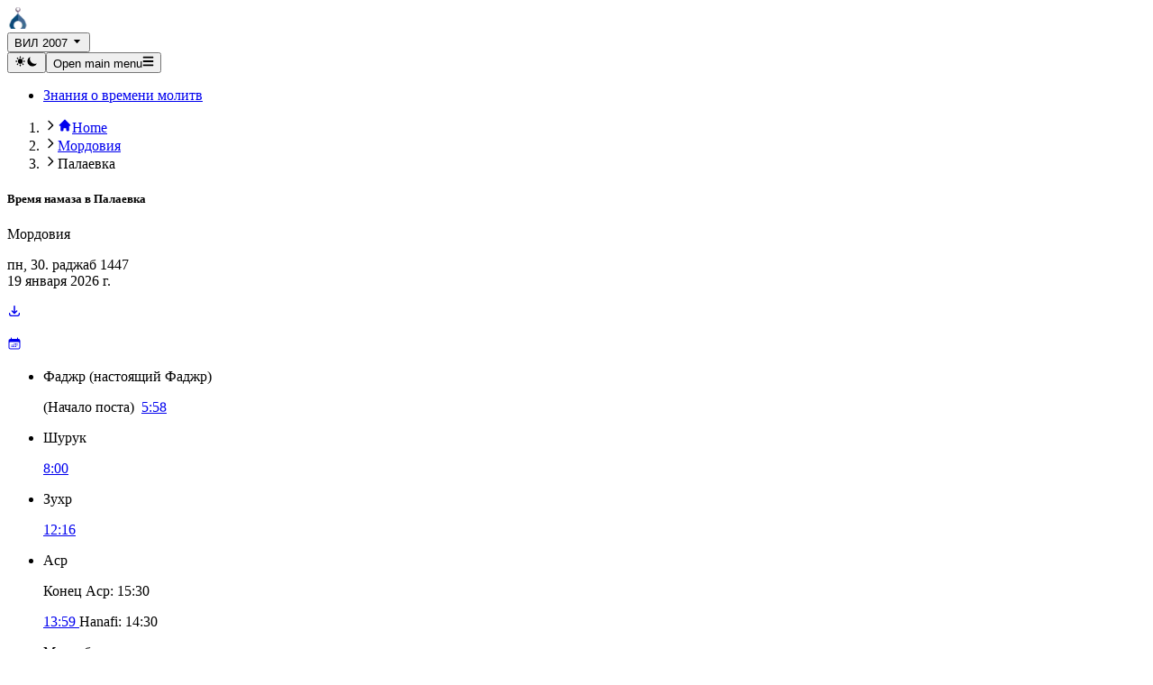

--- FILE ---
content_type: text/html; charset=utf-8
request_url: https://www.vremyanamaza.ru/%D0%BC%D0%BE%D1%80%D0%B4%D0%BE%D0%B2%D0%B8%D1%8F/%D0%BF%D0%B0%D0%BB%D0%B0%D0%B5%D0%B2%D0%BA%D0%B0/513105/Mwl2007
body_size: 33326
content:
<!DOCTYPE html><html lang="ru-RU" dir="ltr"><head><meta charSet="utf-8"/><meta name="viewport" content="width=device-width, initial-scale=1"/><link rel="stylesheet" href="/_next/static/css/e00f1488e6b7e1f3.css" data-precedence="next"/><link rel="preload" as="script" fetchPriority="low" href="/_next/static/chunks/webpack-61c62f143f844604.js"/><script src="/_next/static/chunks/4bd1b696-100b9d70ed4e49c1.js" async=""></script><script src="/_next/static/chunks/1255-642c76f13c20a3ec.js" async=""></script><script src="/_next/static/chunks/main-app-e1f6db4ad7f9164f.js" async=""></script><script src="/_next/static/chunks/app/global-error-413556a6d17b9728.js" async=""></script><script src="/_next/static/chunks/66ec4792-5742a4e240589d33.js" async=""></script><script src="/_next/static/chunks/3d47b92a-dd437dcc71c5c51a.js" async=""></script><script src="/_next/static/chunks/2619-04bc32f026a0d946.js" async=""></script><script src="/_next/static/chunks/4249-11f365c25dd8cf37.js" async=""></script><script src="/_next/static/chunks/1356-55692d5ef6a323df.js" async=""></script><script src="/_next/static/chunks/8765-5daa2a122f761a79.js" async=""></script><script src="/_next/static/chunks/5277-18d4b93ef2f55665.js" async=""></script><script src="/_next/static/chunks/app/%5Bdomain%5D/%5Badmin%5D/%5Blocation%5D/%5Bid%5D/%5Bmethod%5D/(location)/layout-4f4c5a3e82889533.js" async=""></script><script src="/_next/static/chunks/c16f53c3-9f64791686219e0a.js" async=""></script><script src="/_next/static/chunks/2237-b765cbe9174c9f46.js" async=""></script><script src="/_next/static/chunks/3414-5e88411ba7a5ea7b.js" async=""></script><script src="/_next/static/chunks/app/%5Bdomain%5D/layout-e7f65ab0cd6789bf.js" async=""></script><script src="/_next/static/chunks/app/%5Bdomain%5D/%5Badmin%5D/%5Blocation%5D/%5Bid%5D/%5Bmethod%5D/(location)/page-89b0b2ffb7020830.js" async=""></script><link rel="preload" href="https://yandex.ru/ads/system/context.js" as="script" crossorigin=""/><title>Время намаза в Палаевка (ВИЛ 2007)</title><meta name="description" content="Правильное время намаза для вашего места!"/><link rel="icon" type="image/png" sizes="48x48" href="/favicon.png"/><link rel="apple-touch-icon" sizes="180x180" href="/apple-touch-icon.png"/><script data-flowbite-theme-mode-script="true">
    try {
      const storageMode = window.localStorage.getItem("flowbite-theme-mode");
      const isStorageModeValid = storageMode === "light" || storageMode === "dark" || storageMode === "auto";
      const resolvedMode = (isStorageModeValid ? storageMode : null) ?? undefined ?? "light";
      const computedMode =
        resolvedMode === "auto" ? (window.matchMedia("(prefers-color-scheme: dark)").matches ? "dark" : "light") : resolvedMode;
      const className = "dark";

      if (computedMode === "dark") {
        document.documentElement.classList.add(className);
      } else {
        document.documentElement.classList.remove(className);
      }
      localStorage.setItem("flowbite-theme-mode", resolvedMode);

      // Add listener for system theme changes
      const mediaQuery = window.matchMedia("(prefers-color-scheme: dark)");
      mediaQuery.addEventListener("change", (e) => {
        const storageMode = window.localStorage.getItem("flowbite-theme-mode");
        const isStorageModeValid = storageMode === "light" || storageMode === "dark" || storageMode === "auto";
        const resolvedMode = isStorageModeValid ? storageMode : "light";

        if (resolvedMode === "auto") {
          if (e.matches) {
            document.documentElement.classList.add(className);
          } else {
            document.documentElement.classList.remove(className);
          }
        }
      });

      // Add listener for storage changes
      window.addEventListener("storage", (e) => {
        if (e.key === "flowbite-theme-mode") {
          const newMode = e.newValue;
          const isStorageModeValid = newMode === "light" || newMode === "dark" || newMode === "auto";
          const resolvedMode = isStorageModeValid ? newMode : "light";

          if (resolvedMode === "dark" || (resolvedMode === "auto" && window.matchMedia("(prefers-color-scheme: dark)").matches)) {
            document.documentElement.classList.add(className);
          } else {
            document.documentElement.classList.remove(className);
          }
        }
      });
    } catch (e) {}
  </script><script>(self.__next_s=self.__next_s||[]).push(["https://yandex.ru/ads/system/context.js",{"async":true,"crossOrigin":"anonymous","id":"yandex-banner"}])</script><script src="/_next/static/chunks/polyfills-42372ed130431b0a.js" noModule=""></script></head><body class="bg-gray-50 dark:bg-gray-900"><div hidden=""><!--$--><!--/$--></div><nav class="bg-white py-2.5 sm:px-4 dark:border-gray-700 flex flex-col w-full px-6 shadow dark:bg-gray-900 rounded !px-4"><div class="mx-auto flex flex-wrap items-center justify-between w-full max-w-screen-xl md:px-6 py-2"><a class="flex items-center" href="/"><img alt="Website logo" loading="lazy" width="24" height="24" decoding="async" data-nimg="1" style="color:transparent" srcSet="/_next/image?url=%2Ffavicon.png&amp;w=32&amp;q=75 1x, /_next/image?url=%2Ffavicon.png&amp;w=48&amp;q=75 2x" src="/_next/image?url=%2Ffavicon.png&amp;w=48&amp;q=75"/></a><div class="flex-none"><button type="button" class="relative flex items-center justify-center rounded-lg text-center font-medium focus:outline-none focus:ring-4 h-10 px-5 text-sm bg-primary-700 text-white hover:bg-primary-800 focus:ring-primary-300 dark:bg-primary-600 dark:hover:bg-primary-700 dark:focus:ring-primary-800">ВИЛ 2007<!-- --> <svg stroke="currentColor" fill="currentColor" stroke-width="0" viewBox="0 0 24 24" class="ml-2" height="1em" width="1em" xmlns="http://www.w3.org/2000/svg"><path d="m11.998 17 7-8h-14z"></path></svg></button></div><div class="flex md:order-2"><button type="button" aria-label="Toggle dark mode" data-testid="dark-theme-toggle" class="rounded-lg p-2.5 text-sm text-gray-500 hover:bg-gray-100 focus:outline-none focus:ring-4 focus:ring-gray-200 dark:text-gray-400 dark:hover:bg-gray-700 dark:focus:ring-gray-700"><svg xmlns="http://www.w3.org/2000/svg" width="1em" height="1em" fill="currentColor" stroke="currentColor" stroke-width="0" viewBox="0 0 20 20" aria-label="Currently dark mode" class="h-5 w-5 hidden dark:block"><path fill-rule="evenodd" stroke="none" d="M10 2a1 1 0 0 1 1 1v1a1 1 0 1 1-2 0V3a1 1 0 0 1 1-1zm4 8a4 4 0 1 1-8 0 4 4 0 0 1 8 0zm-.464 4.95.707.707a1 1 0 0 0 1.414-1.414l-.707-.707a1 1 0 0 0-1.414 1.414zm2.12-10.607a1 1 0 0 1 0 1.414l-.706.707a1 1 0 1 1-1.414-1.414l.707-.707a1 1 0 0 1 1.414 0zM17 11a1 1 0 1 0 0-2h-1a1 1 0 1 0 0 2h1zm-7 4a1 1 0 0 1 1 1v1a1 1 0 1 1-2 0v-1a1 1 0 0 1 1-1zM5.05 6.464A1 1 0 1 0 6.465 5.05l-.708-.707a1 1 0 0 0-1.414 1.414l.707.707zm1.414 8.486-.707.707a1 1 0 0 1-1.414-1.414l.707-.707a1 1 0 0 1 1.414 1.414zM4 11a1 1 0 1 0 0-2H3a1 1 0 0 0 0 2h1z" clip-rule="evenodd"></path></svg><svg xmlns="http://www.w3.org/2000/svg" width="1em" height="1em" fill="currentColor" stroke="currentColor" stroke-width="0" viewBox="0 0 20 20" aria-label="Currently light mode" class="h-5 w-5 dark:hidden"><path stroke="none" d="M17.293 13.293A8 8 0 0 1 6.707 2.707a8.001 8.001 0 1 0 10.586 10.586z"></path></svg></button><button data-testid="flowbite-navbar-toggle" class="inline-flex items-center rounded-lg p-2 text-sm text-gray-500 hover:bg-gray-100 focus:outline-none focus:ring-2 focus:ring-gray-200 md:hidden dark:text-gray-400 dark:hover:bg-gray-700 dark:focus:ring-gray-600"><span class="sr-only">Open main menu</span><svg xmlns="http://www.w3.org/2000/svg" width="1em" height="1em" fill="currentColor" stroke="currentColor" stroke-width="0" viewBox="0 0 448 512" aria-hidden="true" class="h-6 w-6 shrink-0"><path stroke="none" d="M16 132h416c8.837 0 16-7.163 16-16V76c0-8.837-7.163-16-16-16H16C7.163 60 0 67.163 0 76v40c0 8.837 7.163 16 16 16zm0 160h416c8.837 0 16-7.163 16-16v-40c0-8.837-7.163-16-16-16H16c-8.837 0-16 7.163-16 16v40c0 8.837 7.163 16 16 16zm0 160h416c8.837 0 16-7.163 16-16v-40c0-8.837-7.163-16-16-16H16c-8.837 0-16 7.163-16 16v40c0 8.837 7.163 16 16 16z"></path></svg></button></div><div data-testid="flowbite-navbar-collapse" class="w-full md:block md:w-auto hidden"><ul class="mt-4 flex flex-col md:mt-0 md:flex-row md:space-x-8 md:text-sm md:font-medium"><li><a class="block py-2 pl-3 pr-4 md:p-0 border-b border-gray-100 text-gray-700 hover:bg-gray-50 md:border-0 md:hover:bg-transparent md:hover:text-primary-700 dark:border-gray-700 dark:text-gray-400 dark:hover:bg-gray-700 dark:hover:text-white md:dark:hover:bg-transparent md:dark:hover:text-white" href="/content/знания-о-времени-молитв">Знания о времени молитв</a></li></ul></div></div></nav><div class="mx-auto px-4"><div class="mt-4 flex items-start"><div id="main-content" class="container bg-gray-50 dark:bg-gray-900"> <main><div class="grid grid-cols-1 gap-4 md:grid-flow-row-dense md:grid-cols-2"><div><nav aria-label="Default breadcrumb example" class="my-2"><ol class="flex items-center"><li class="group flex items-center"><svg xmlns="http://www.w3.org/2000/svg" width="1em" height="1em" fill="none" stroke="currentColor" stroke-width="2" viewBox="0 0 24 24" aria-hidden="true" class="mx-1 h-4 w-4 text-gray-400 group-first:hidden md:mx-2" data-testid="flowbite-breadcrumb-separator"><path stroke-linecap="round" stroke-linejoin="round" d="m9 5 7 7-7 7"></path></svg><a class="flex items-center text-sm font-medium text-gray-700 hover:text-gray-900 dark:text-gray-400 dark:hover:text-white" data-testid="flowbite-breadcrumb-item" href="/"><svg stroke="currentColor" fill="currentColor" stroke-width="0" viewBox="0 0 20 20" aria-hidden="true" class="inline-block mr-1" height="1em" width="1em" xmlns="http://www.w3.org/2000/svg"><path d="M10.707 2.293a1 1 0 00-1.414 0l-7 7a1 1 0 001.414 1.414L4 10.414V17a1 1 0 001 1h2a1 1 0 001-1v-2a1 1 0 011-1h2a1 1 0 011 1v2a1 1 0 001 1h2a1 1 0 001-1v-6.586l.293.293a1 1 0 001.414-1.414l-7-7z"></path></svg>Home</a></li><li class="group flex items-center"><svg xmlns="http://www.w3.org/2000/svg" width="1em" height="1em" fill="none" stroke="currentColor" stroke-width="2" viewBox="0 0 24 24" aria-hidden="true" class="mx-1 h-4 w-4 text-gray-400 group-first:hidden md:mx-2" data-testid="flowbite-breadcrumb-separator"><path stroke-linecap="round" stroke-linejoin="round" d="m9 5 7 7-7 7"></path></svg><a class="flex items-center text-sm font-medium text-gray-700 hover:text-gray-900 dark:text-gray-400 dark:hover:text-white" data-testid="flowbite-breadcrumb-item" href="/s/мордовия/525369">Мордовия</a></li><li class="group flex items-center"><svg xmlns="http://www.w3.org/2000/svg" width="1em" height="1em" fill="none" stroke="currentColor" stroke-width="2" viewBox="0 0 24 24" aria-hidden="true" class="mx-1 h-4 w-4 text-gray-400 group-first:hidden md:mx-2" data-testid="flowbite-breadcrumb-separator"><path stroke-linecap="round" stroke-linejoin="round" d="m9 5 7 7-7 7"></path></svg><span class="flex items-center text-sm font-medium text-gray-500 dark:text-gray-400" data-testid="flowbite-breadcrumb-item">Палаевка</span></li></ol></nav><div data-testid="flowbite-card" class="flex rounded-lg border border-gray-200 bg-white shadow-md dark:border-gray-700 dark:bg-gray-800 flex-col" data-track-content="true" data-content-name="Times"><div class="flex h-full flex-col justify-center gap-4 p-6"><div class=""><h5 class="text-xl font-bold leading-none text-gray-900 dark:text-white">Время намаза в<!-- --> <!-- -->Палаевка</h5><p class="text-gray-500 dark:text-gray-400">Мордовия</p><div class="flex justify-between"><div><p class="pt-1 text-sm text-gray-500 dark:text-gray-400">пн, 30. раджаб 1447<br/>19 января 2026 г.</p></div><div class="flex flex-row"><p class="mr-2 pt-1 text-4xl text-gray-500 dark:text-white"><a rel="nofollow" href="/мордовия/палаевка/513105/Mwl2007/export"><svg stroke="currentColor" fill="none" stroke-width="2" viewBox="0 0 24 24" aria-hidden="true" height="1em" width="1em" xmlns="http://www.w3.org/2000/svg"><path stroke-linecap="round" stroke-linejoin="round" d="M4 16v1a3 3 0 003 3h10a3 3 0 003-3v-1m-4-4l-4 4m0 0l-4-4m4 4V4"></path></svg></a></p><p class="pt-1 text-4xl text-gray-500 dark:text-white"><a rel="nofollow" href="/мордовия/палаевка/513105/Mwl2007/month"><svg stroke="currentColor" fill="currentColor" stroke-width="0" viewBox="0 0 24 24" aria-hidden="true" height="1em" width="1em" xmlns="http://www.w3.org/2000/svg"><path d="M12.75 12.75a.75.75 0 1 1-1.5 0 .75.75 0 0 1 1.5 0ZM7.5 15.75a.75.75 0 1 0 0-1.5.75.75 0 0 0 0 1.5ZM8.25 17.25a.75.75 0 1 1-1.5 0 .75.75 0 0 1 1.5 0ZM9.75 15.75a.75.75 0 1 0 0-1.5.75.75 0 0 0 0 1.5ZM10.5 17.25a.75.75 0 1 1-1.5 0 .75.75 0 0 1 1.5 0ZM12 15.75a.75.75 0 1 0 0-1.5.75.75 0 0 0 0 1.5ZM12.75 17.25a.75.75 0 1 1-1.5 0 .75.75 0 0 1 1.5 0ZM14.25 15.75a.75.75 0 1 0 0-1.5.75.75 0 0 0 0 1.5ZM15 17.25a.75.75 0 1 1-1.5 0 .75.75 0 0 1 1.5 0ZM16.5 15.75a.75.75 0 1 0 0-1.5.75.75 0 0 0 0 1.5ZM15 12.75a.75.75 0 1 1-1.5 0 .75.75 0 0 1 1.5 0ZM16.5 13.5a.75.75 0 1 0 0-1.5.75.75 0 0 0 0 1.5Z"></path><path fill-rule="evenodd" d="M6.75 2.25A.75.75 0 0 1 7.5 3v1.5h9V3A.75.75 0 0 1 18 3v1.5h.75a3 3 0 0 1 3 3v11.25a3 3 0 0 1-3 3H5.25a3 3 0 0 1-3-3V7.5a3 3 0 0 1 3-3H6V3a.75.75 0 0 1 .75-.75Zm13.5 9a1.5 1.5 0 0 0-1.5-1.5H5.25a1.5 1.5 0 0 0-1.5 1.5v7.5a1.5 1.5 0 0 0 1.5 1.5h13.5a1.5 1.5 0 0 0 1.5-1.5v-7.5Z" clip-rule="evenodd"></path></svg></a></p></div></div></div><div class="flow-root"><ul class="divide-y divide-gray-200 dark:divide-gray-700"><li class="bg-teal-200 dark:bg-teal-800 pb-2 pt-0 sm:pb-3 sm:pt-0"><div class="flex items-center space-x-4"><div class="min-w-0 flex-1"><p class="truncate text-sm font-medium text-gray-900 dark:text-white">Фаджр<!-- --> <span class="text-xs font-normal">(<!-- -->настоящий Фаджр<!-- -->)</span></p></div><div class="inline-flex items-center text-base text-gray-900 dark:text-white"><span class="truncate text-sm text-gray-500 dark:text-gray-400">(<!-- -->Начало поста<!-- -->) </span> <a class="font-semibold underline" href="#today.fajr.security"><span>5:58<!-- --> </span></a></div></div></li><li class="py-2 sm:py-3"><div class="flex items-center space-x-4"><div class="min-w-0 flex-1"><p class="truncate text-sm font-medium text-gray-900 dark:text-white">Шурук</p></div><div class="inline-flex items-center text-base font-semibold text-gray-900 underline dark:text-white"><a href="#today.shuruk.security"><span>8:00<!-- --> </span></a></div></div></li><li class="py-2 sm:py-3"><div class="flex items-center space-x-4"><div class="min-w-0 flex-1"><p class="truncate text-sm font-medium text-gray-900 dark:text-white">Зухр</p></div><div class="flex flex-col items-end text-base text-gray-900 dark:text-white"><a class="font-semibold underline" href="#today.dhuhr.security"><span>12:16<!-- --> </span></a></div></div></li><li class="py-2 sm:py-3"><div class="flex items-center space-x-4"><div class="min-w-0 flex-1"><p class="truncate text-sm font-medium text-gray-900 dark:text-white">Аср</p><p class="truncate text-sm text-gray-500 dark:text-gray-400">Конец Аср<!-- -->: <span>15:30<!-- --> </span></p></div><div class="flex flex-col items-end text-base text-gray-900 dark:text-white"><a class="font-semibold underline" href="#today.asr.security"><span>13:59<!-- --> </span></a><span class="whitespace-nowrap text-sm">Hanafi:<!-- --> <span>14:30<!-- --> </span></span></div></div></li><li class="py-2 sm:py-3"><div class="flex items-center space-x-4"><div class="min-w-0 flex-1"><p class="truncate text-sm font-medium text-gray-900 dark:text-white">Магриб</p></div><div class="inline-flex items-center text-base font-semibold text-gray-900 underline dark:text-white"><a href="#today.maghrib.security"><span>16:24<!-- --> </span></a></div></div></li><li class="bg-teal-200 dark:bg-teal-800 py-2 sm:py-3"><div class="flex items-center space-x-4"><div class="min-w-0 flex-1"><p class="truncate text-sm font-medium text-gray-900 dark:text-white">Иша<!-- --> <span class="text-xs font-normal">(<!-- -->настоящий Иша<!-- -->)</span></p><p class="truncate text-sm text-gray-500 dark:text-gray-400">Конец Иши<!-- -->: <span>23:10<!-- --> </span></p></div><div class="inline-flex items-center text-base font-semibold text-gray-900 underline dark:text-white"><a href="#today.ishaa.security"><span>18:20<!-- --> </span></a></div></div></li><li class="pb-0 pt-2 sm:pb-0 sm:pt-3"><div class="flex items-center space-x-4"><p class="truncate text-sm font-semibold text-gray-900 dark:text-white"><a href="https://t.me/VremyaNamazaRu">Telegram-группа: @VremyaNamazaRu</a></p></div></li><li class="pb-0 pt-2 sm:pb-0 sm:pt-3"><div class="flex items-center space-x-2"><a href="https://www.rustore.ru/catalog/app/app.waqti"><img alt="rustore download" loading="lazy" width="160" height="57" decoding="async" data-nimg="1" style="color:transparent" srcSet="/_next/image?url=%2Flogo-color-light.png&amp;w=256&amp;q=75 1x, /_next/image?url=%2Flogo-color-light.png&amp;w=384&amp;q=75 2x" src="/_next/image?url=%2Flogo-color-light.png&amp;w=384&amp;q=75"/></a></div></li></ul></div></div></div></div><div><div data-testid="flowbite-card" class="flex rounded-lg border border-gray-200 bg-white shadow-md dark:border-gray-700 dark:bg-gray-800 flex-col" data-track-content="true" data-content-name="AdditionalTimes"><div class="flex h-full flex-col justify-center gap-4 p-6"><div class="mb-4 flex items-center justify-between"><h5 class="text-xl font-bold leading-none text-gray-900 dark:text-white">Дополнительные времена</h5></div><div class="flow-root"><ul class="divide-y divide-gray-200 dark:divide-gray-700"><li class="py-3 sm:py-4"><div class="flex items-start space-x-4"><div class="min-w-0 flex-1"><p class="text-sm font-medium text-gray-900 dark:text-white">Ночная молитва</p><p class="text-sm text-gray-500 dark:text-gray-400">(Последнее треть ночи)</p></div><div class="inline-flex items-center text-sm font-semibold text-gray-900 dark:text-white"><span>1:26<!-- --> </span> <!-- -->-<!-- --> <span>5:58<!-- --> </span></div></div></li><li class="py-3 sm:py-4"><div class="flex items-center space-x-4"><div class="min-w-0 flex-1"><p class="text-sm font-medium text-gray-900 dark:text-white">Время поста</p></div><div class="inline-flex items-center text-sm font-semibold text-gray-900 dark:text-white"><span>5:58<!-- --> </span> <!-- -->-<!-- --> <span>16:24<!-- --> </span></div></div></li></ul></div></div></div></div><div><div data-testid="flowbite-card" class="flex rounded-lg border border-gray-200 bg-white shadow-md dark:border-gray-700 dark:bg-gray-800 flex-col"><div class="flex h-full flex-col justify-center gap-4 p-6"><h5 class="mb-4 text-xl font-bold leading-none text-gray-900 dark:text-white">Хронология сегодняшних времен намаза</h5><ol data-testid="timeline-component" class="relative border-l border-gray-200 dark:border-gray-700 space-y-6"><li data-testid="timeline-item" class="mb-10 ml-6" id="today.daybreak"><div data-testid="timeline-point" class=""><div class="absolute -left-1.5 mt-1.5 h-3 w-3 rounded-full border border-white bg-gray-200 dark:border-gray-900 dark:bg-gray-700"></div></div><div data-testid="timeline-content" class=""><time class="mb-1 text-sm font-medium leading-none text-gray-500 dark:text-gray-400">0:00 (19 января 2026 г.)</time><h3 class="text-gray-900 mb-2 max-w-full truncate text-lg font-semibold dark:text-white">полночь</h3><div class="mb-4 text-base font-normal max-w-full break-words text-gray-700 dark:text-gray-300">Новый день по солнечному календарю. Сегодня, إن شاء الله, солнце опустится под горизонт на -56.44°. Летом солнце не опустится ниже -12.63°.</div></div></li><li data-testid="timeline-item" class="mb-10 ml-6" id="today.fajr.Mwl2007.Valid"><div data-testid="timeline-point" class=""><div class="absolute -left-1.5 mt-1.5 h-3 w-3 rounded-full border border-white bg-gray-200 dark:border-gray-900 dark:bg-gray-700"></div></div><div data-testid="timeline-content" class=""><time class="mb-1 text-sm font-medium leading-none text-gray-500 dark:text-gray-400">5:58</time><h3 class="text-gray-900 mb-2 max-w-full truncate text-lg font-semibold dark:text-white">фаджр VIL</h3><div class="mb-4 text-base font-normal max-w-full break-words text-gray-700 dark:text-gray-300">Пост начинается с фаджра. Однако, как меру предосторожности, эта методика вычитает примерно 2 минуты из рассчитанного времени фаджра для начала поста. Важно отметить, что хотя эти скорректированные временные показатели позволяют начать пост, это может быть слишком рано для выполнения намаза фаджр.</div></div></li><li data-testid="timeline-item" class="mb-10 ml-6" id="today.fajr.Astronomical.Valid"><div data-testid="timeline-point" class=""><div class="absolute -left-1.5 mt-1.5 h-3 w-3 rounded-full border border-white bg-gray-200 dark:border-gray-900 dark:bg-gray-700"></div></div><div data-testid="timeline-content" class=""><time class="mb-1 text-sm font-medium leading-none text-gray-500 dark:text-gray-400">6:00</time><h3 class="text-gray-900 mb-2 max-w-full truncate text-lg font-semibold dark:text-white">Фаджр 18°</h3><div class="mb-4 text-base font-normal max-w-full break-words text-gray-700 dark:text-gray-300">Настоящий Фаджр (18°) теперь должен быть всегда виден при оптимальных условиях без светового загрязнения. Молитвы, совершенные после этого времени, считаются действительными. Однако существует мнение, что после этого времени стоит подождать немного дольше, чтобы быть уверенным, что время действительно наступило.</div><a class="inline-flex items-center rounded-lg bg-blue-700 px-5 py-2.5 text-center text-sm font-medium text-white hover:bg-blue-800 focus:outline-none focus:ring-4 focus:ring-blue-300 dark:bg-blue-600 dark:hover:bg-blue-700 dark:focus:ring-blue-800" href="/content/Молитва-Фаджр"><span class="pr-1">Молитва Фаджр</span> <svg stroke="currentColor" fill="currentColor" stroke-width="0" viewBox="0 0 20 20" aria-hidden="true" class="size-3" height="1em" width="1em" xmlns="http://www.w3.org/2000/svg"><path fill-rule="evenodd" d="M12.293 5.293a1 1 0 011.414 0l4 4a1 1 0 010 1.414l-4 4a1 1 0 01-1.414-1.414L14.586 11H3a1 1 0 110-2h11.586l-2.293-2.293a1 1 0 010-1.414z" clip-rule="evenodd"></path></svg></a></div></li><li data-testid="timeline-item" class="mb-10 ml-6" id="today.shuruk.Mwl2007.Valid"><div data-testid="timeline-point" class=""><div class="absolute -left-1.5 mt-1.5 h-3 w-3 rounded-full border border-white bg-gray-200 dark:border-gray-900 dark:bg-gray-700"></div></div><div data-testid="timeline-content" class=""><time class="mb-1 text-sm font-medium leading-none text-gray-500 dark:text-gray-400">8:00</time><h3 class="text-gray-900 mb-2 max-w-full truncate text-lg font-semibold dark:text-white">Шурук (восход солнца) с использованием мер предосторожности</h3><div class="mb-4 text-base font-normal max-w-full break-words text-gray-700 dark:text-gray-300">Солнце должно находиться чуть ниже горизонта, но если вы находитесь на вершине горы, оно может стать видимым раньше. Для учета этого многие графики молитв вычитают 2 минуты из рассчитанного времени для Шурук в качестве меры предосторожности. Считается рискованным не завершать молитву до истечения этого скорректированного времени.</div></div></li><li data-testid="timeline-item" class="mb-10 ml-6" id="today.shuruk.Astronomical.Valid"><div data-testid="timeline-point" class=""><div class="absolute -left-1.5 mt-1.5 h-3 w-3 rounded-full border border-white bg-gray-200 dark:border-gray-900 dark:bg-gray-700"></div></div><div data-testid="timeline-content" class=""><time class="mb-1 text-sm font-medium leading-none text-gray-500 dark:text-gray-400">8:06</time><h3 class="text-gray-900 mb-2 max-w-full truncate text-lg font-semibold dark:text-white">Шурук (восход солнца)</h3><div class="mb-4 text-base font-normal max-w-full break-words text-gray-700 dark:text-gray-300">Восход солнца расчитывается. В большинстве случаев молитва Фаджр была бы уже слишком поздно.</div></div></li><li data-testid="timeline-item" class="mb-10 ml-6" id="today.duha.Astronomical.Valid"><div data-testid="timeline-point" class=""><div class="absolute -left-1.5 mt-1.5 h-3 w-3 rounded-full border border-white bg-gray-200 dark:border-gray-900 dark:bg-gray-700"></div></div><div data-testid="timeline-content" class=""><time class="mb-1 text-sm font-medium leading-none text-gray-500 dark:text-gray-400">8:54</time><h3 class="text-gray-900 mb-2 max-w-full truncate text-lg font-semibold dark:text-white">Время Ḍuhā</h3><div class="mb-4 text-base font-normal max-w-full break-words text-gray-700 dark:text-gray-300">Ḍuhā начинается, когда солнце поднимается на высоту одного копья, и длится до Istiwāʾ. Это также время молитвы ʿĪd.</div></div></li><li data-testid="timeline-item" class="mb-10 ml-6" id="today.forbiddenZenith.Astronomical.Valid"><div data-testid="timeline-point" class=""><div class="absolute -left-1.5 mt-1.5 h-3 w-3 rounded-full border border-white bg-gray-200 dark:border-gray-900 dark:bg-gray-700"></div></div><div data-testid="timeline-content" class=""><time class="mb-1 text-sm font-medium leading-none text-gray-500 dark:text-gray-400">12:10</time><h3 class="text-gray-900 mb-2 max-w-full truncate text-lg font-semibold dark:text-white">Запрещенное Время в Зените Солнца</h3><div class="mb-4 text-base font-normal max-w-full break-words text-gray-700 dark:text-gray-300">Когда солнечный диск находится в зените, начинается время, в течение которого добровольные молитвы запрещены. Этот период длится до начала зухра.</div></div></li><li data-testid="timeline-item" class="mb-10 ml-6" id="today.dhuhr.Astronomical.Valid"><div data-testid="timeline-point" class=""><div class="absolute -left-1.5 mt-1.5 h-3 w-3 rounded-full border border-white bg-gray-200 dark:border-gray-900 dark:bg-gray-700"></div></div><div data-testid="timeline-content" class=""><time class="mb-1 text-sm font-medium leading-none text-gray-500 dark:text-gray-400">12:14</time><h3 class="text-gray-900 mb-2 max-w-full truncate text-lg font-semibold dark:text-white">Зухр</h3><div class="mb-4 text-base font-normal max-w-full break-words text-gray-700 dark:text-gray-300">Молитва Зухр начинается после того, как солнечный диск пересечет зенит (высшую точку) и начнет снижаться. Она завершается с началом времени для молитвы Аср (послеобеденной молитвы).</div></div></li><li data-testid="timeline-item" class="mb-10 ml-6" id="today.dhuhr.Mwl2007.Valid"><div data-testid="timeline-point" class=""><div class="absolute -left-1.5 mt-1.5 h-3 w-3 rounded-full border border-white bg-gray-200 dark:border-gray-900 dark:bg-gray-700"></div></div><div data-testid="timeline-content" class=""><time class="mb-1 text-sm font-medium leading-none text-gray-500 dark:text-gray-400">12:16</time><h3 class="text-gray-900 mb-2 max-w-full truncate text-lg font-semibold dark:text-white">Зухр с принятыми мерами предосторожности</h3><div class="mb-4 text-base font-normal max-w-full break-words text-gray-700 dark:text-gray-300">Согласно фетве MWL, к молитве Зухр добавляется 2 минуты в качестве меры предосторожности.</div></div></li><li data-testid="timeline-item" class="mb-10 ml-6" id="today.dhuhrMillimeter.Astronomical.Valid"><div data-testid="timeline-point" class=""><div class="absolute -left-1.5 mt-1.5 h-3 w-3 rounded-full border border-white bg-gray-200 dark:border-gray-900 dark:bg-gray-700"></div></div><div data-testid="timeline-content" class=""><time class="mb-1 text-sm font-medium leading-none text-gray-500 dark:text-gray-400">12:27</time><h3 class="text-gray-900 mb-2 max-w-full truncate text-lg font-semibold dark:text-white">Зухр по Методу Длины Тени</h3><div class="mb-4 text-base font-normal max-w-full break-words text-gray-700 dark:text-gray-300">Согласно этому мнению, молитва зухр начинается, как только тень начинает вновь удлиняться после того, как солнце достигло своего наивысшего положения. Время молитвы наступает, когда тень удлиняется на минимально измеримую величину, например, на 1 мм.</div></div></li><li data-testid="timeline-item" class="mb-10 ml-6" id="today.asr.Mwl2007.Valid"><div data-testid="timeline-point" class=""><div class="absolute -left-1.5 mt-1.5 h-3 w-3 rounded-full border border-white bg-gray-200 dark:border-gray-900 dark:bg-gray-700"></div></div><div data-testid="timeline-content" class=""><time class="mb-1 text-sm font-medium leading-none text-gray-500 dark:text-gray-400">13:59</time><h3 class="text-gray-900 mb-2 max-w-full truncate text-lg font-semibold dark:text-white">Аср с Введенными Предосторожностями</h3><div class="mb-4 text-base font-normal max-w-full break-words text-gray-700 dark:text-gray-300">Согласно фетве ВИЛ, к времени молитвы аср добавляются 2 минуты в качестве меры предосторожности.</div></div></li><li data-testid="timeline-item" class="mb-10 ml-6" id="today.asrHanafi.Astronomical.Valid"><div data-testid="timeline-point" class=""><div class="absolute -left-1.5 mt-1.5 h-3 w-3 rounded-full border border-white bg-gray-200 dark:border-gray-900 dark:bg-gray-700"></div></div><div data-testid="timeline-content" class=""><time class="mb-1 text-sm font-medium leading-none text-gray-500 dark:text-gray-400">14:28</time><h3 class="text-gray-900 mb-2 max-w-full truncate text-lg font-semibold dark:text-white">Missing translation (ru-RU) today.asrHanafi.Astronomical.Valid</h3><div class="mb-4 text-base font-normal max-w-full break-words text-gray-700 dark:text-gray-300">Missing translation (ru-RU) today.asrHanafi.Astronomical.Valid</div></div></li><li data-testid="timeline-item" class="mb-10 ml-6" id="today.asrEnd.Astronomical.Valid"><div data-testid="timeline-point" class=""><div class="absolute -left-1.5 mt-1.5 h-3 w-3 rounded-full border border-white bg-gray-200 dark:border-gray-900 dark:bg-gray-700"></div></div><div data-testid="timeline-content" class=""><time class="mb-1 text-sm font-medium leading-none text-gray-500 dark:text-gray-400">15:30</time><h3 class="text-gray-900 mb-2 max-w-full truncate text-lg font-semibold dark:text-white">Конец молитвы Аср</h3><div class="mb-4 text-base font-normal max-w-full break-words text-gray-700 dark:text-gray-300">Конец молитвы Аср наступает, когда свет солнца приобретает красноватый оттенок и его можно рассматривать невооруженным глазом. Считается грешным откладывать молитву за этот момент. Однако после истечения этого времени остаётся обязанность совершить молитву Аср до времени молитвы Магриб. В случае чрезвычайных обстоятельств разрешается выполнять молитву даже после истечения этого времени.</div></div></li><li data-testid="timeline-item" class="mb-10 ml-6" id="today.maghrib.Astronomical.Valid"><div data-testid="timeline-point" class=""><div class="absolute -left-1.5 mt-1.5 h-3 w-3 rounded-full border border-white bg-gray-200 dark:border-gray-900 dark:bg-gray-700"></div></div><div data-testid="timeline-content" class=""><time class="mb-1 text-sm font-medium leading-none text-gray-500 dark:text-gray-400">16:21</time><h3 class="text-gray-900 mb-2 max-w-full truncate text-lg font-semibold dark:text-white">Магриб</h3><div class="mb-4 text-base font-normal max-w-full break-words text-gray-700 dark:text-gray-300">Закат солнца.  Начало нового дня по исламскому календарю. Во многих случаях молиться и разрывать пост было бы слишком рано.</div></div></li><li data-testid="timeline-item" class="mb-10 ml-6" id="today.maghrib.Mwl2007.Valid"><div data-testid="timeline-point" class=""><div class="absolute -left-1.5 mt-1.5 h-3 w-3 rounded-full border border-white bg-gray-200 dark:border-gray-900 dark:bg-gray-700"></div></div><div data-testid="timeline-content" class=""><time class="mb-1 text-sm font-medium leading-none text-gray-500 dark:text-gray-400">16:24</time><h3 class="text-gray-900 mb-2 max-w-full truncate text-lg font-semibold dark:text-white">Магриб с Введенными Предосторожностями</h3><div class="mb-4 text-base font-normal max-w-full break-words text-gray-700 dark:text-gray-300">Согласно фетве ВИЛ, к времени молитвы магриб добавляются 2 минуты в качестве меры предосторожности.</div></div></li><li data-testid="timeline-item" class="mb-10 ml-6" id="today.ishaa.Astronomical.Valid"><div data-testid="timeline-point" class=""><div class="absolute -left-1.5 mt-1.5 h-3 w-3 rounded-full border border-white bg-gray-200 dark:border-gray-900 dark:bg-gray-700"></div></div><div data-testid="timeline-content" class=""><time class="mb-1 text-sm font-medium leading-none text-gray-500 dark:text-gray-400">18:18</time><h3 class="text-gray-900 mb-2 max-w-full truncate text-lg font-semibold dark:text-white">Иша</h3><div class="mb-4 text-base font-normal max-w-full break-words text-gray-700 dark:text-gray-300">Молитва Иша начинается после исчезновения красноватого оттенка вечерней зари, примерно тогда, когда солнце находится за горизонтом на расстоянии 17 градусов. Иша заканчивается к исламской полуночи.</div></div></li><li data-testid="timeline-item" class="mb-10 ml-6" id="today.ishaa.Mwl2007.Valid"><div data-testid="timeline-point" class=""><div class="absolute -left-1.5 mt-1.5 h-3 w-3 rounded-full border border-white bg-gray-200 dark:border-gray-900 dark:bg-gray-700"></div></div><div data-testid="timeline-content" class=""><time class="mb-1 text-sm font-medium leading-none text-gray-500 dark:text-gray-400">18:20</time><h3 class="text-gray-900 mb-2 max-w-full truncate text-lg font-semibold dark:text-white">Иша с Введенными Предосторожностями</h3><div class="mb-4 text-base font-normal max-w-full break-words text-gray-700 dark:text-gray-300">Согласно фетве ВИЛ, к времени молитвы иша добавляются 2 минуты в качестве меры предосторожности.</div></div></li><li data-testid="timeline-item" class="mb-10 ml-6" id="today.islamicMidnight.Valid"><div data-testid="timeline-point" class=""><div class="absolute -left-1.5 mt-1.5 h-3 w-3 rounded-full border border-white bg-gray-200 dark:border-gray-900 dark:bg-gray-700"></div></div><div data-testid="timeline-content" class=""><time class="mb-1 text-sm font-medium leading-none text-gray-500 dark:text-gray-400">23:10</time><h3 class="text-gray-900 mb-2 max-w-full truncate text-lg font-semibold dark:text-white">Исламская полночь</h3><div class="mb-4 text-base font-normal max-w-full break-words text-gray-700 dark:text-gray-300">Конец времени Иша. Исламская полночь относится к центральной точке между закатом (Магриб) и рассветом (Фаджр). Середина периода между [object Object] и [object Object] составляет [object Object]. В северных широтах время Ишаа летом может наступать после исламской полуночи. В этом случае время Ишаа продолжается до Фаджра.</div><a class="inline-flex items-center rounded-lg bg-blue-700 px-5 py-2.5 text-center text-sm font-medium text-white hover:bg-blue-800 focus:outline-none focus:ring-4 focus:ring-blue-300 dark:bg-blue-600 dark:hover:bg-blue-700 dark:focus:ring-blue-800" href="/content/исламская-полуночь"><span class="pr-1">Исламская полуночь</span> <svg stroke="currentColor" fill="currentColor" stroke-width="0" viewBox="0 0 20 20" aria-hidden="true" class="size-3" height="1em" width="1em" xmlns="http://www.w3.org/2000/svg"><path fill-rule="evenodd" d="M12.293 5.293a1 1 0 011.414 0l4 4a1 1 0 010 1.414l-4 4a1 1 0 01-1.414-1.414L14.586 11H3a1 1 0 110-2h11.586l-2.293-2.293a1 1 0 010-1.414z" clip-rule="evenodd"></path></svg></a></div></li><li data-testid="timeline-item" class="mb-10 ml-6" id="today.ishaaEnd.Mwl2007.Valid"><div data-testid="timeline-point" class=""><div class="absolute -left-1.5 mt-1.5 h-3 w-3 rounded-full border border-white bg-gray-200 dark:border-gray-900 dark:bg-gray-700"></div></div><div data-testid="timeline-content" class=""><time class="mb-1 text-sm font-medium leading-none text-gray-500 dark:text-gray-400">23:10</time><h3 class="text-gray-900 mb-2 max-w-full truncate text-lg font-semibold dark:text-white">Missing translation (ru-RU) today.ishaaEnd.Mwl2007.Valid</h3><div class="mb-4 text-base font-normal max-w-full break-words text-gray-700 dark:text-gray-300">Missing translation (ru-RU) today.ishaaEnd.Mwl2007.Valid</div></div></li><li data-testid="timeline-item" class="mb-10 ml-6" id="tomorrow.daybreak"><div data-testid="timeline-point" class=""><div class="absolute -left-1.5 mt-1.5 h-3 w-3 rounded-full border border-white bg-gray-200 dark:border-gray-900 dark:bg-gray-700"></div></div><div data-testid="timeline-content" class=""><time class="mb-1 text-sm font-medium leading-none text-gray-500 dark:text-gray-400">0:00 (20 января 2026 г.)</time><h3 class="text-gray-900 mb-2 max-w-full truncate text-lg font-semibold dark:text-white">Полночь</h3><div class="mb-4 text-base font-normal max-w-full break-words text-gray-700 dark:text-gray-300">Новый день по солнечному календарю. Сегодня, إن شاء الله, солнце опустится под горизонт на -56.23°. Летом солнце не опустится ниже -12.63°.</div></div></li><li data-testid="timeline-item" class="mb-10 ml-6" id="today.thirdNight.Valid"><div data-testid="timeline-point" class=""><div class="absolute -left-1.5 mt-1.5 h-3 w-3 rounded-full border border-white bg-gray-200 dark:border-gray-900 dark:bg-gray-700"></div></div><div data-testid="timeline-content" class=""><time class="mb-1 text-sm font-medium leading-none text-gray-500 dark:text-gray-400">1:26</time><h3 class="text-gray-900 mb-2 max-w-full truncate text-lg font-semibold dark:text-white">Последняя треть ночи</h3><div class="mb-4 text-base font-normal max-w-full break-words text-gray-700 dark:text-gray-300">Последняя треть ночи имеет в Исламе особое значение. Это лучшее время для дополнительной молитвы. 

Исламская ночь начинается с Магриба ([object Object]) и заканчивается с наступлением Фаджра. Таким образом, это время охватывает период с [object Object] до Фаджра ([object Object]).</div></div></li></ol></div></div><article class="mt-4 rounded-lg border border-gray-200 bg-white p-4 shadow-md dark:border-gray-700 dark:bg-gray-800"><div class="mb-5 flex items-center justify-between text-gray-500"><span class="inline-flex items-center rounded bg-primary-100 px-2.5 py-0.5 text-xs font-medium text-primary-800 dark:bg-primary-200 dark:text-primary-800"><svg class="mr-1 size-3" fill="currentColor" viewBox="0 0 20 20" xmlns="http://www.w3.org/2000/svg"><path d="M2 6a2 2 0 012-2h6a2 2 0 012 2v8a2 2 0 01-2 2H4a2 2 0 01-2-2V6zM14.553 7.106A1 1 0 0014 8v4a1 1 0 00.553.894l2 1A1 1 0 0018 13V7a1 1 0 00-1.447-.894l-2 1z"></path></svg>Gebetszeiten</span><span class="text-sm">almost 2 years ago</span></div><h2 class="mb-2 text-2xl font-bold tracking-tight text-gray-900 dark:text-white"><a href="/content/аз-Заркаля-493-H-сказал-Фаджр-на-18-градусах">аз-Заркаля (493 H) сказал: Фаджр на 18 градусах.</a></h2><p class="mb-5 font-light text-gray-500 dark:text-gray-400">Его имя Абу Исхак Ибрагим ибн Яхья ан-Наqqаш аз-Заркали (аз-Заркала) ат-Туджиби, и он скончался в 493 году по Хиджре, что соответствует 1100 году нашей эры. Строитель инструментов и астроном из Андалусии. Его астрономические инструменты и труды будут использоваться еще 400 лет. Великий астроном Николай Коперник цитировал из его работ...</p><div class="flex items-center justify-between"><div class="flex items-center space-x-4"><span class="font-medium dark:text-white">Abu Hudhayfah</span></div><a class="inline-flex items-center font-medium text-primary-600 hover:underline dark:text-primary-500" href="/content/аз-Заркаля-493-H-сказал-Фаджр-на-18-градусах">mehr<svg class="ml-2 size-4" fill="currentColor" viewBox="0 0 20 20" xmlns="http://www.w3.org/2000/svg"><path fill-rule="evenodd" d="M10.293 3.293a1 1 0 011.414 0l6 6a1 1 0 010 1.414l-6 6a1 1 0 01-1.414-1.414L14.586 11H3a1 1 0 110-2h11.586l-4.293-4.293a1 1 0 010-1.414z" clip-rule="evenodd"></path></svg></a></div></article><article class="mt-4 rounded-lg border border-gray-200 bg-white p-4 shadow-md dark:border-gray-700 dark:bg-gray-800"><div class="mb-5 flex items-center justify-between text-gray-500"><span class="inline-flex items-center rounded bg-primary-100 px-2.5 py-0.5 text-xs font-medium text-primary-800 dark:bg-primary-200 dark:text-primary-800"><svg class="mr-1 size-3" fill="currentColor" viewBox="0 0 20 20" xmlns="http://www.w3.org/2000/svg"><path d="M2 6a2 2 0 012-2h6a2 2 0 012 2v8a2 2 0 01-2 2H4a2 2 0 01-2-2V6zM14.553 7.106A1 1 0 0014 8v4a1 1 0 00.553.894l2 1A1 1 0 0018 13V7a1 1 0 00-1.447-.894l-2 1z"></path></svg>Gebetszeiten</span><span class="text-sm">almost 2 years ago</span></div><h2 class="mb-2 text-2xl font-bold tracking-tight text-gray-900 dark:text-white"><a href="/content/Аль-Баттани-317H-сказал-Фаджр-наступает-при-18-градусах">Аль-Баттани (317H) сказал: &quot;Фаджр наступает при 18 градусах.&quot;</a></h2><p class="mb-5 font-light text-gray-500 dark:text-gray-400">Он - Мухаммад ибн Джабир аль-Харрани аль-Баттани (317h), и он был величайшим и самым известным астрономом Исламского Мира. Его работы сыграли значительную роль в развитии науки и астрономии на Западе. Великие астрономы истории использовали его труды, среди них Николай Коперник, Иоганн Кеплер и Галилео Галилей. Он признал значение тригонометрии в астрономии и заложил основы для дальнейшего развития астрономии...</p><div class="flex items-center justify-between"><div class="flex items-center space-x-4"><span class="font-medium dark:text-white">Abu Hudhayfah</span></div><a class="inline-flex items-center font-medium text-primary-600 hover:underline dark:text-primary-500" href="/content/Аль-Баттани-317H-сказал-Фаджр-наступает-при-18-градусах">mehr<svg class="ml-2 size-4" fill="currentColor" viewBox="0 0 20 20" xmlns="http://www.w3.org/2000/svg"><path fill-rule="evenodd" d="M10.293 3.293a1 1 0 011.414 0l6 6a1 1 0 010 1.414l-6 6a1 1 0 01-1.414-1.414L14.586 11H3a1 1 0 110-2h11.586l-4.293-4.293a1 1 0 010-1.414z" clip-rule="evenodd"></path></svg></a></div></article><article class="mt-4 rounded-lg border border-gray-200 bg-white p-4 shadow-md dark:border-gray-700 dark:bg-gray-800"><div class="mb-5 flex items-center justify-between text-gray-500"><span class="inline-flex items-center rounded bg-primary-100 px-2.5 py-0.5 text-xs font-medium text-primary-800 dark:bg-primary-200 dark:text-primary-800"><svg class="mr-1 size-3" fill="currentColor" viewBox="0 0 20 20" xmlns="http://www.w3.org/2000/svg"><path d="M2 6a2 2 0 012-2h6a2 2 0 012 2v8a2 2 0 01-2 2H4a2 2 0 01-2-2V6zM14.553 7.106A1 1 0 0014 8v4a1 1 0 00.553.894l2 1A1 1 0 0018 13V7a1 1 0 00-1.447-.894l-2 1z"></path></svg>Gebetszeiten</span><span class="text-sm">almost 2 years ago</span></div><h2 class="mb-2 text-2xl font-bold tracking-tight text-gray-900 dark:text-white"><a href="/content/аль-бируни-440-г-по-хиджре-сказал-фаджр-наступает-при-18-градусах">Аль-Бируни (440 г. по Хиджре) сказал: &quot;Фаджр наступает при 18 градусах&quot;.</a></h2><p class="mb-5 font-light text-gray-500 dark:text-gray-400">Его имя - Абу Райхан Мухаммад ибн Ахмад аль-Бируни. Он умер в 440 году по Хиджре (1050 году). Он великий ученый и астроном. Его называют отцом современной геодезии. Из его 146 книг 95 посвящены астрономии, математике и географии...</p><div class="flex items-center justify-between"><div class="flex items-center space-x-4"><span class="font-medium dark:text-white">Abu Hudhayfah</span></div><a class="inline-flex items-center font-medium text-primary-600 hover:underline dark:text-primary-500" href="/content/аль-бируни-440-г-по-хиджре-сказал-фаджр-наступает-при-18-градусах">mehr<svg class="ml-2 size-4" fill="currentColor" viewBox="0 0 20 20" xmlns="http://www.w3.org/2000/svg"><path fill-rule="evenodd" d="M10.293 3.293a1 1 0 011.414 0l6 6a1 1 0 010 1.414l-6 6a1 1 0 01-1.414-1.414L14.586 11H3a1 1 0 110-2h11.586l-4.293-4.293a1 1 0 010-1.414z" clip-rule="evenodd"></path></svg></a></div></article></div></div></main><!--$--><!--/$--></div></div></div><footer data-testid="flowbite-footer" class="rounded-lg md:flex md:items-center md:justify-between flex flex-col w-full p-6 mt-4 bg-white shadow dark:bg-gray-900"><div class="mx-auto w-full max-w-screen-xl px-0 py-8"><div class="sm:flex sm:items-center sm:justify-between"><a class="sm:mb-0·rtl:space-x-reverse mb-4 flex items-center space-x-3" href="/"><img alt="vremyanamaza RU Logo" loading="lazy" width="32" height="32" decoding="async" data-nimg="1" class="h-8" style="color:transparent" srcSet="/_next/image?url=%2Ffavicon.png&amp;w=32&amp;q=75 1x, /_next/image?url=%2Ffavicon.png&amp;w=64&amp;q=75 2x" src="/_next/image?url=%2Ffavicon.png&amp;w=64&amp;q=75"/><span class="self-center whitespace-nowrap text-2xl font-semibold dark:text-white">vremyanamaza RU</span></a><ul class="mb-6 flex flex-wrap items-center text-sm font-medium text-gray-500 dark:text-gray-400 sm:mb-0"><li class="me-4 last:me-0 md:me-6"><a href="/content/о нас">о нас</a></li><li class="me-4 last:me-0 md:me-6"><a href="/content/Контакт">Контакт</a></li><li class="me-4 last:me-0 md:me-6"><a href="/content/отпечаток">отпечаток</a></li><li class="me-4 last:me-0 md:me-6"><a href="/content/data-privacy">Data privacy</a></li></ul></div><hr class="my-6 border-gray-200 dark:border-gray-700"/><span class="block text-sm text-gray-500 dark:text-gray-400 sm:text-center">© 2023<!-- --> <a class="hover:underline" href="/">vremyanamaza.ru</a>. All Rights Reserved.</span></div></footer><script src="/_next/static/chunks/webpack-61c62f143f844604.js" id="_R_" async=""></script><script>(self.__next_f=self.__next_f||[]).push([0])</script><script>self.__next_f.push([1,"1:\"$Sreact.fragment\"\n2:I[9766,[],\"\"]\n3:I[98924,[],\"\"]\n7:I[24431,[],\"OutletBoundary\"]\n9:I[15278,[],\"AsyncMetadataOutlet\"]\nb:I[24431,[],\"ViewportBoundary\"]\nd:I[24431,[],\"MetadataBoundary\"]\ne:\"$Sreact.suspense\"\n10:I[28731,[\"4219\",\"static/chunks/app/global-error-413556a6d17b9728.js\"],\"default\"]\n:HL[\"/_next/static/css/e00f1488e6b7e1f3.css\",\"style\"]\n"])</script><script>self.__next_f.push([1,"0:{\"P\":null,\"b\":\"B2vnfM9_cmBUBHifi2dPg\",\"p\":\"\",\"c\":[\"\",\"%D0%BC%D0%BE%D1%80%D0%B4%D0%BE%D0%B2%D0%B8%D1%8F\",\"%D0%BF%D0%B0%D0%BB%D0%B0%D0%B5%D0%B2%D0%BA%D0%B0\",\"513105\",\"Mwl2007\"],\"i\":false,\"f\":[[[\"\",{\"children\":[[\"domain\",\"www.vremyanamaza.ru\",\"d\"],{\"children\":[[\"admin\",\"%D0%BC%D0%BE%D1%80%D0%B4%D0%BE%D0%B2%D0%B8%D1%8F\",\"d\"],{\"children\":[[\"location\",\"%D0%BF%D0%B0%D0%BB%D0%B0%D0%B5%D0%B2%D0%BA%D0%B0\",\"d\"],{\"children\":[[\"id\",\"513105\",\"d\"],{\"children\":[[\"method\",\"Mwl2007\",\"d\"],{\"children\":[\"(location)\",{\"children\":[\"__PAGE__\",{}]}]}]}]}]}]},\"$undefined\",\"$undefined\",true]}],[\"\",[\"$\",\"$1\",\"c\",{\"children\":[null,[\"$\",\"$L2\",null,{\"parallelRouterKey\":\"children\",\"error\":\"$undefined\",\"errorStyles\":\"$undefined\",\"errorScripts\":\"$undefined\",\"template\":[\"$\",\"$L3\",null,{}],\"templateStyles\":\"$undefined\",\"templateScripts\":\"$undefined\",\"notFound\":[[[\"$\",\"title\",null,{\"children\":\"404: This page could not be found.\"}],[\"$\",\"div\",null,{\"style\":{\"fontFamily\":\"system-ui,\\\"Segoe UI\\\",Roboto,Helvetica,Arial,sans-serif,\\\"Apple Color Emoji\\\",\\\"Segoe UI Emoji\\\"\",\"height\":\"100vh\",\"textAlign\":\"center\",\"display\":\"flex\",\"flexDirection\":\"column\",\"alignItems\":\"center\",\"justifyContent\":\"center\"},\"children\":[\"$\",\"div\",null,{\"children\":[[\"$\",\"style\",null,{\"dangerouslySetInnerHTML\":{\"__html\":\"body{color:#000;background:#fff;margin:0}.next-error-h1{border-right:1px solid rgba(0,0,0,.3)}@media (prefers-color-scheme:dark){body{color:#fff;background:#000}.next-error-h1{border-right:1px solid rgba(255,255,255,.3)}}\"}}],[\"$\",\"h1\",null,{\"className\":\"next-error-h1\",\"style\":{\"display\":\"inline-block\",\"margin\":\"0 20px 0 0\",\"padding\":\"0 23px 0 0\",\"fontSize\":24,\"fontWeight\":500,\"verticalAlign\":\"top\",\"lineHeight\":\"49px\"},\"children\":404}],[\"$\",\"div\",null,{\"style\":{\"display\":\"inline-block\"},\"children\":[\"$\",\"h2\",null,{\"style\":{\"fontSize\":14,\"fontWeight\":400,\"lineHeight\":\"49px\",\"margin\":0},\"children\":\"This page could not be found.\"}]}]]}]}]],[]],\"forbidden\":\"$undefined\",\"unauthorized\":\"$undefined\"}]]}],{\"children\":[[\"domain\",\"www.vremyanamaza.ru\",\"d\"],[\"$\",\"$1\",\"c\",{\"children\":[[[\"$\",\"link\",\"0\",{\"rel\":\"stylesheet\",\"href\":\"/_next/static/css/e00f1488e6b7e1f3.css\",\"precedence\":\"next\",\"crossOrigin\":\"$undefined\",\"nonce\":\"$undefined\"}]],\"$L4\"]}],{\"children\":[[\"admin\",\"%D0%BC%D0%BE%D1%80%D0%B4%D0%BE%D0%B2%D0%B8%D1%8F\",\"d\"],[\"$\",\"$1\",\"c\",{\"children\":[null,[\"$\",\"$L2\",null,{\"parallelRouterKey\":\"children\",\"error\":\"$undefined\",\"errorStyles\":\"$undefined\",\"errorScripts\":\"$undefined\",\"template\":[\"$\",\"$L3\",null,{}],\"templateStyles\":\"$undefined\",\"templateScripts\":\"$undefined\",\"notFound\":\"$undefined\",\"forbidden\":\"$undefined\",\"unauthorized\":\"$undefined\"}]]}],{\"children\":[[\"location\",\"%D0%BF%D0%B0%D0%BB%D0%B0%D0%B5%D0%B2%D0%BA%D0%B0\",\"d\"],[\"$\",\"$1\",\"c\",{\"children\":[null,[\"$\",\"$L2\",null,{\"parallelRouterKey\":\"children\",\"error\":\"$undefined\",\"errorStyles\":\"$undefined\",\"errorScripts\":\"$undefined\",\"template\":[\"$\",\"$L3\",null,{}],\"templateStyles\":\"$undefined\",\"templateScripts\":\"$undefined\",\"notFound\":\"$undefined\",\"forbidden\":\"$undefined\",\"unauthorized\":\"$undefined\"}]]}],{\"children\":[[\"id\",\"513105\",\"d\"],[\"$\",\"$1\",\"c\",{\"children\":[null,[\"$\",\"$L2\",null,{\"parallelRouterKey\":\"children\",\"error\":\"$undefined\",\"errorStyles\":\"$undefined\",\"errorScripts\":\"$undefined\",\"template\":[\"$\",\"$L3\",null,{}],\"templateStyles\":\"$undefined\",\"templateScripts\":\"$undefined\",\"notFound\":\"$undefined\",\"forbidden\":\"$undefined\",\"unauthorized\":\"$undefined\"}]]}],{\"children\":[[\"method\",\"Mwl2007\",\"d\"],[\"$\",\"$1\",\"c\",{\"children\":[null,[\"$\",\"$L2\",null,{\"parallelRouterKey\":\"children\",\"error\":\"$undefined\",\"errorStyles\":\"$undefined\",\"errorScripts\":\"$undefined\",\"template\":[\"$\",\"$L3\",null,{}],\"templateStyles\":\"$undefined\",\"templateScripts\":\"$undefined\",\"notFound\":\"$undefined\",\"forbidden\":\"$undefined\",\"unauthorized\":\"$undefined\"}]]}],{\"children\":[\"(location)\",[\"$\",\"$1\",\"c\",{\"children\":[null,\"$L5\"]}],{\"children\":[\"__PAGE__\",[\"$\",\"$1\",\"c\",{\"children\":[\"$L6\",null,[\"$\",\"$L7\",null,{\"children\":[\"$L8\",[\"$\",\"$L9\",null,{\"promise\":\"$@a\"}]]}]]}],{},null,false]},null,false]},null,false]},null,false]},null,false]},null,false]},null,false]},null,false],[\"$\",\"$1\",\"h\",{\"children\":[null,[[\"$\",\"$Lb\",null,{\"children\":\"$Lc\"}],null],[\"$\",\"$Ld\",null,{\"children\":[\"$\",\"div\",null,{\"hidden\":true,\"children\":[\"$\",\"$e\",null,{\"fallback\":null,\"children\":\"$Lf\"}]}]}]]}],false]],\"m\":\"$undefined\",\"G\":[\"$10\",[]],\"s\":false,\"S\":false}\n"])</script><script>self.__next_f.push([1,"c:[[\"$\",\"meta\",\"0\",{\"charSet\":\"utf-8\"}],[\"$\",\"meta\",\"1\",{\"name\":\"viewport\",\"content\":\"width=device-width, initial-scale=1\"}]]\n8:null\n"])</script><script>self.__next_f.push([1,"11:I[15953,[\"4777\",\"static/chunks/66ec4792-5742a4e240589d33.js\",\"3873\",\"static/chunks/3d47b92a-dd437dcc71c5c51a.js\",\"2619\",\"static/chunks/2619-04bc32f026a0d946.js\",\"4249\",\"static/chunks/4249-11f365c25dd8cf37.js\",\"1356\",\"static/chunks/1356-55692d5ef6a323df.js\",\"8765\",\"static/chunks/8765-5daa2a122f761a79.js\",\"5277\",\"static/chunks/5277-18d4b93ef2f55665.js\",\"2915\",\"static/chunks/app/%5Bdomain%5D/%5Badmin%5D/%5Blocation%5D/%5Bid%5D/%5Bmethod%5D/(location)/layout-4f4c5a3e82889533.js\"],\"default\"]\n"])</script><script>self.__next_f.push([1,"5:[[\"$\",\"$L11\",null,{\"id\":\"513105\",\"name\":\"%D0%BF%D0%B0%D0%BB%D0%B0%D0%B5%D0%B2%D0%BA%D0%B0\",\"admin\":\"%D0%BC%D0%BE%D1%80%D0%B4%D0%BE%D0%B2%D0%B8%D1%8F\",\"method\":{\"name\":\"ВИЛ 2007\",\"method\":\"Mwl2007\"},\"methods\":[{\"method\":\"DumRT\",\"name\":\"Метод ДУМ РТ\"},{\"method\":\"Ijtihad2022\",\"name\":\"vremyanamaza.ru\"},{\"method\":\"Mwl2007\",\"name\":\"ВИЛ 2007\"}],\"isMonth\":false,\"isExport\":false,\"locale\":\"ru-RU\"}],[\"$\",\"div\",null,{\"className\":\"mx-auto px-4\",\"children\":[\"$\",\"div\",null,{\"className\":\"mt-4 flex items-start\",\"children\":[\"$\",\"div\",null,{\"id\":\"main-content\",\"className\":\"container bg-gray-50 dark:bg-gray-900\",\"children\":[\" \",[\"$\",\"$L2\",null,{\"parallelRouterKey\":\"children\",\"error\":\"$undefined\",\"errorStyles\":\"$undefined\",\"errorScripts\":\"$undefined\",\"template\":[\"$\",\"$L3\",null,{}],\"templateStyles\":\"$undefined\",\"templateScripts\":\"$undefined\",\"notFound\":\"$undefined\",\"forbidden\":\"$undefined\",\"unauthorized\":\"$undefined\"}]]}]}]}]]\n"])</script><script>self.__next_f.push([1,"a:{\"metadata\":[[\"$\",\"title\",\"0\",{\"children\":\"Время намаза в Палаевка (ВИЛ 2007)\"}],[\"$\",\"meta\",\"1\",{\"name\":\"description\",\"content\":\"Правильное время намаза для вашего места!\"}]],\"error\":null,\"digest\":\"$undefined\"}\nf:\"$a:metadata\"\n"])</script><script>self.__next_f.push([1,"13:I[41402,[\"2545\",\"static/chunks/c16f53c3-9f64791686219e0a.js\",\"2619\",\"static/chunks/2619-04bc32f026a0d946.js\",\"4249\",\"static/chunks/4249-11f365c25dd8cf37.js\",\"1356\",\"static/chunks/1356-55692d5ef6a323df.js\",\"2237\",\"static/chunks/2237-b765cbe9174c9f46.js\",\"3414\",\"static/chunks/3414-5e88411ba7a5ea7b.js\",\"6456\",\"static/chunks/app/%5Bdomain%5D/layout-e7f65ab0cd6789bf.js\"],\"\"]\n12:T835,"])</script><script>self.__next_f.push([1,"\n    try {\n      const storageMode = window.localStorage.getItem(\"flowbite-theme-mode\");\n      const isStorageModeValid = storageMode === \"light\" || storageMode === \"dark\" || storageMode === \"auto\";\n      const resolvedMode = (isStorageModeValid ? storageMode : null) ?? undefined ?? \"light\";\n      const computedMode =\n        resolvedMode === \"auto\" ? (window.matchMedia(\"(prefers-color-scheme: dark)\").matches ? \"dark\" : \"light\") : resolvedMode;\n      const className = \"dark\";\n\n      if (computedMode === \"dark\") {\n        document.documentElement.classList.add(className);\n      } else {\n        document.documentElement.classList.remove(className);\n      }\n      localStorage.setItem(\"flowbite-theme-mode\", resolvedMode);\n\n      // Add listener for system theme changes\n      const mediaQuery = window.matchMedia(\"(prefers-color-scheme: dark)\");\n      mediaQuery.addEventListener(\"change\", (e) =\u003e {\n        const storageMode = window.localStorage.getItem(\"flowbite-theme-mode\");\n        const isStorageModeValid = storageMode === \"light\" || storageMode === \"dark\" || storageMode === \"auto\";\n        const resolvedMode = isStorageModeValid ? storageMode : \"light\";\n\n        if (resolvedMode === \"auto\") {\n          if (e.matches) {\n            document.documentElement.classList.add(className);\n          } else {\n            document.documentElement.classList.remove(className);\n          }\n        }\n      });\n\n      // Add listener for storage changes\n      window.addEventListener(\"storage\", (e) =\u003e {\n        if (e.key === \"flowbite-theme-mode\") {\n          const newMode = e.newValue;\n          const isStorageModeValid = newMode === \"light\" || newMode === \"dark\" || newMode === \"auto\";\n          const resolvedMode = isStorageModeValid ? newMode : \"light\";\n\n          if (resolvedMode === \"dark\" || (resolvedMode === \"auto\" \u0026\u0026 window.matchMedia(\"(prefers-color-scheme: dark)\").matches)) {\n            document.documentElement.classList.add(className);\n          } else {\n            document.documentElement.classList.remove(className);\n          }\n        }\n      });\n    } catch (e) {}\n  "])</script><script>self.__next_f.push([1,"4:[\"$\",\"html\",null,{\"lang\":\"ru-RU\",\"dir\":\"ltr\",\"suppressHydrationWarning\":true,\"children\":[[\"$\",\"head\",null,{\"children\":[[\"$\",\"link\",null,{\"rel\":\"icon\",\"type\":\"image/png\",\"sizes\":\"48x48\",\"href\":\"/favicon.png\"}],[\"$\",\"link\",null,{\"rel\":\"apple-touch-icon\",\"sizes\":\"180x180\",\"href\":\"/apple-touch-icon.png\"}],[\"$\",\"script\",null,{\"data-flowbite-theme-mode-script\":true,\"dangerouslySetInnerHTML\":{\"__html\":\"$12\"}}],[\"$\",\"$L13\",null,{\"id\":\"matomo\",\"strategy\":\"afterInteractive\",\"dangerouslySetInnerHTML\":{\"__html\":\"\\n                var _paq = window._paq = window._paq || [];\\n  /* tracker methods like \\\"setCustomDimension\\\" should be called before \\\"trackPageView\\\" */\\n  _paq.push(['trackPageView']);\\n  _paq.push(['enableLinkTracking']);\\n  (function() {\\n    var u=\\\"//a.gebetszeiten.de/\\\";\\n    _paq.push(['setTrackerUrl', u+'matomo.php']);\\n    _paq.push(['setSiteId', '3']);\\n    var d=document, g=d.createElement('script'), s=d.getElementsByTagName('script')[0];\\n    g.async=true; g.src=u+'matomo.js'; s.parentNode.insertBefore(g,s);\\n  })();\\n            \"}}],[[\"$\",\"$L13\",null,{\"id\":\"yandex-context\",\"children\":\"window.yaContextCb=window.yaContextCb||[]\"}],[\"$\",\"$L13\",null,{\"id\":\"yandex-banner\",\"async\":true,\"strategy\":\"beforeInteractive\",\"src\":\"https://yandex.ru/ads/system/context.js\",\"crossOrigin\":\"anonymous\"}]]]}],[\"$\",\"body\",null,{\"className\":\"bg-gray-50 dark:bg-gray-900\",\"children\":\"$L14\"}]]}]\n"])</script><script>self.__next_f.push([1,"15:I[36602,[\"2545\",\"static/chunks/c16f53c3-9f64791686219e0a.js\",\"2619\",\"static/chunks/2619-04bc32f026a0d946.js\",\"4249\",\"static/chunks/4249-11f365c25dd8cf37.js\",\"1356\",\"static/chunks/1356-55692d5ef6a323df.js\",\"2237\",\"static/chunks/2237-b765cbe9174c9f46.js\",\"3414\",\"static/chunks/3414-5e88411ba7a5ea7b.js\",\"6456\",\"static/chunks/app/%5Bdomain%5D/layout-e7f65ab0cd6789bf.js\"],\"SecureCookiesProvider\"]\n16:I[86031,[\"2545\",\"static/chunks/c16f53c3-9f64791686219e0a.js\",\"2619\",\"static/chunks/2619-04bc32f026a0d946.js\",\"4249\",\"static/chunks/4249-11f365c25dd8cf37.js\",\"1356\",\"static/chunks/1356-55692d5ef6a323df.js\",\"2237\",\"static/chunks/2237-b765cbe9174c9f46.js\",\"6848\",\"static/chunks/app/%5Bdomain%5D/%5Badmin%5D/%5Blocation%5D/%5Bid%5D/%5Bmethod%5D/(location)/page-89b0b2ffb7020830.js\"],\"ThemeProvider\"]\n"])</script><script>self.__next_f.push([1,"14:[\"$\",\"$L15\",null,{\"value\":0.4173855448004242,\"children\":[\"$\",\"$L16\",null,{\"theme\":{\"navbar\":{\"root\":{\"inner\":{\"base\":\"mx-auto w-full max-w-screen-xl md:px-6 py-2 flex flex-wrap items-center justify-between\"},\"base\":\"flex flex-col w-full px-6 bg-white shadow dark:bg-gray-900\"}},\"footer\":{\"root\":{\"base\":\"flex flex-col\"},\"brand\":{\"base\":\"m-6 flex items-center\"},\"groupLink\":{\"base\":\"flex flex-col flex-wrap text-gray-500 dark:text-white\",\"link\":{\"base\":\"mb-4 last:mr-0 md:mr-6\"}},\"icon\":{\"base\":\"text-gray-400 hover:text-gray-900 dark:hover:text-white\"}},\"modal\":{\"body\":{\"base\":\"space-y-6 px-6 pb-4 sm:pb-6 lg:px-8 xl:pb-8\"}},\"sidebar\":{\"root\":{\"base\":\"h-full bg-gray-50\",\"inner\":\"h-full overflow-y-auto overflow-x-hidden bg-white py-4 px-3 dark:bg-gray-800\"},\"collapse\":{\"list\":\"space-y-2 py-2 list-none\"},\"item\":{\"base\":\"no-underline flex items-center rounded-lg p-2 text-lg font-normal text-gray-900 hover:bg-gray-100 dark:text-white dark:hover:bg-gray-700\"},\"itemGroup\":{\"base\":\"list-none border-t border-gray-200 pt-3 first:mt-0 first:border-t-0 first:pt-0 dark:border-gray-700\"}}},\"children\":[[\"$\",\"$L2\",null,{\"parallelRouterKey\":\"children\",\"error\":\"$undefined\",\"errorStyles\":\"$undefined\",\"errorScripts\":\"$undefined\",\"template\":[\"$\",\"$L3\",null,{}],\"templateStyles\":\"$undefined\",\"templateScripts\":\"$undefined\",\"notFound\":[[\"$\",\"div\",null,{\"children\":[\"$\",\"section\",null,{\"className\":\"bg-white dark:bg-gray-900\",\"children\":[\"$\",\"div\",null,{\"className\":\"mx-auto max-w-screen-xl px-4 py-8 lg:px-6 lg:py-16\",\"children\":[\"$\",\"div\",null,{\"className\":\"mx-auto max-w-screen-sm text-center\",\"children\":[[\"$\",\"h1\",null,{\"className\":\"mb-4 text-7xl font-extrabold tracking-tight text-primary-600 dark:text-primary-500 lg:text-9xl\",\"children\":\"404\"}],[\"$\",\"p\",null,{\"className\":\"mb-4 text-3xl font-bold tracking-tight text-gray-900 dark:text-white md:text-4xl\",\"children\":\"Something's missing.\"}],[\"$\",\"p\",null,{\"className\":\"mb-4 text-lg font-light text-gray-500 dark:text-gray-400\",\"children\":[\"Sorry, we can't find that page. You'll find lots to explore on the home page.\",\" \"]}],[\"$\",\"a\",null,{\"href\":\"/\",\"className\":\"my-4 inline-flex rounded-lg bg-primary-600 px-5 py-2.5 text-center text-sm font-medium text-white hover:bg-primary-800 focus:outline-none focus:ring-4 focus:ring-primary-300 dark:focus:ring-primary-900\",\"children\":\"Back to Homepage\"}]]}]}]}]}],[]],\"forbidden\":\"$undefined\",\"unauthorized\":\"$undefined\"}],\"$L17\"]}]}]\n"])</script><script>self.__next_f.push([1,"18:I[86912,[\"2545\",\"static/chunks/c16f53c3-9f64791686219e0a.js\",\"2619\",\"static/chunks/2619-04bc32f026a0d946.js\",\"4249\",\"static/chunks/4249-11f365c25dd8cf37.js\",\"1356\",\"static/chunks/1356-55692d5ef6a323df.js\",\"2237\",\"static/chunks/2237-b765cbe9174c9f46.js\",\"6848\",\"static/chunks/app/%5Bdomain%5D/%5Badmin%5D/%5Blocation%5D/%5Bid%5D/%5Bmethod%5D/(location)/page-89b0b2ffb7020830.js\"],\"Footer\"]\n19:I[52619,[\"2545\",\"static/chunks/c16f53c3-9f64791686219e0a.js\",\"2619\",\"static/chunks/2619-04bc32f026a0d946.js\",\"4249\",\"static/chunks/4249-11f365c25dd8cf37.js\",\"1356\",\"static/chunks/1356-55692d5ef6a323df.js\",\"2237\",\"static/chunks/2237-b765cbe9174c9f46.js\",\"6848\",\"static/chunks/app/%5Bdomain%5D/%5Badmin%5D/%5Blocation%5D/%5Bid%5D/%5Bmethod%5D/(location)/page-89b0b2ffb7020830.js\"],\"\"]\n1a:I[81356,[\"2545\",\"static/chunks/c16f53c3-9f64791686219e0a.js\",\"2619\",\"static/chunks/2619-04bc32f026a0d946.js\",\"4249\",\"static/chunks/4249-11f365c25dd8cf37.js\",\"1356\",\"static/chunks/1356-55692d5ef6a323df.js\",\"2237\",\"static/chunks/2237-b765cbe9174c9f46.js\",\"6848\",\"static/chunks/app/%5Bdomain%5D/%5Badmin%5D/%5Blocation%5D/%5Bid%5D/%5Bmethod%5D/(location)/page-89b0b2ffb7020830.js\"],\"Image\"]\n"])</script><script>self.__next_f.push([1,"17:[\"$\",\"$L18\",null,{\"container\":true,\"className\":\"mt-4 bg-white shadow dark:bg-gray-900\",\"children\":[\"$\",\"div\",null,{\"className\":\"mx-auto w-full max-w-screen-xl px-0 py-8\",\"children\":[[\"$\",\"div\",null,{\"className\":\"sm:flex sm:items-center sm:justify-between\",\"children\":[[\"$\",\"$L19\",null,{\"href\":\"/\",\"className\":\"sm:mb-0·rtl:space-x-reverse mb-4 flex items-center space-x-3\",\"children\":[[\"$\",\"$L1a\",null,{\"src\":\"/favicon.png\",\"className\":\"h-8\",\"alt\":\"vremyanamaza RU Logo\",\"width\":\"32\",\"height\":\"32\"}],[\"$\",\"span\",null,{\"className\":\"self-center whitespace-nowrap text-2xl font-semibold dark:text-white\",\"children\":\"vremyanamaza RU\"}]]}],[\"$\",\"ul\",null,{\"className\":\"mb-6 flex flex-wrap items-center text-sm font-medium text-gray-500 dark:text-gray-400 sm:mb-0\",\"children\":[[\"$\",\"li\",\"0\",{\"className\":\"me-4 last:me-0 md:me-6\",\"children\":[\"$\",\"$L19\",null,{\"href\":\"/content/о нас\",\"children\":\"о нас\"}]}],[\"$\",\"li\",\"1\",{\"className\":\"me-4 last:me-0 md:me-6\",\"children\":[\"$\",\"$L19\",null,{\"href\":\"/content/Контакт\",\"children\":\"Контакт\"}]}],[\"$\",\"li\",\"2\",{\"className\":\"me-4 last:me-0 md:me-6\",\"children\":[\"$\",\"$L19\",null,{\"href\":\"/content/отпечаток\",\"children\":\"отпечаток\"}]}],[\"$\",\"li\",\"3\",{\"className\":\"me-4 last:me-0 md:me-6\",\"children\":[\"$\",\"$L19\",null,{\"href\":\"/content/data-privacy\",\"children\":\"Data privacy\"}]}]]}]]}],[\"$\",\"hr\",null,{\"className\":\"my-6 border-gray-200 dark:border-gray-700\"}],[\"$\",\"span\",null,{\"className\":\"block text-sm text-gray-500 dark:text-gray-400 sm:text-center\",\"children\":[\"© 2023\",\" \",[\"$\",\"$L19\",null,{\"href\":\"/\",\"className\":\"hover:underline\",\"children\":\"vremyanamaza.ru\"}],\". All Rights Reserved.\"]}]]}]}]\n"])</script><script>self.__next_f.push([1,"1b:I[56116,[\"2545\",\"static/chunks/c16f53c3-9f64791686219e0a.js\",\"2619\",\"static/chunks/2619-04bc32f026a0d946.js\",\"4249\",\"static/chunks/4249-11f365c25dd8cf37.js\",\"1356\",\"static/chunks/1356-55692d5ef6a323df.js\",\"2237\",\"static/chunks/2237-b765cbe9174c9f46.js\",\"6848\",\"static/chunks/app/%5Bdomain%5D/%5Badmin%5D/%5Blocation%5D/%5Bid%5D/%5Bmethod%5D/(location)/page-89b0b2ffb7020830.js\"],\"Breadcrumb\"]\n1c:I[79395,[\"2545\",\"static/chunks/c16f53c3-9f64791686219e0a.js\",\"2619\",\"static/chunks/2619-04bc32f026a0d946.js\",\"4249\",\"static/chunks/4249-11f365c25dd8cf37.js\",\"1356\",\"static/chunks/1356-55692d5ef6a323df.js\",\"2237\",\"static/chunks/2237-b765cbe9174c9f46.js\",\"6848\",\"static/chunks/app/%5Bdomain%5D/%5Badmin%5D/%5Blocation%5D/%5Bid%5D/%5Bmethod%5D/(location)/page-89b0b2ffb7020830.js\"],\"BreadcrumbItem\"]\n"])</script><script>self.__next_f.push([1,"6:[\"$\",\"main\",null,{\"children\":[\"$\",\"div\",null,{\"className\":\"grid grid-cols-1 gap-4 md:grid-flow-row-dense md:grid-cols-2\",\"children\":[[\"$\",\"div\",null,{\"children\":[[\"$\",\"$L1b\",null,{\"className\":\"my-2\",\"aria-label\":\"Default breadcrumb example\",\"children\":[[\"$\",\"$L1c\",null,{\"href\":\"/\",\"children\":[[\"$\",\"svg\",null,{\"stroke\":\"currentColor\",\"fill\":\"currentColor\",\"strokeWidth\":\"0\",\"viewBox\":\"0 0 20 20\",\"aria-hidden\":\"true\",\"className\":\"inline-block mr-1\",\"children\":[\"$undefined\",[[\"$\",\"path\",\"0\",{\"d\":\"M10.707 2.293a1 1 0 00-1.414 0l-7 7a1 1 0 001.414 1.414L4 10.414V17a1 1 0 001 1h2a1 1 0 001-1v-2a1 1 0 011-1h2a1 1 0 011 1v2a1 1 0 001 1h2a1 1 0 001-1v-6.586l.293.293a1 1 0 001.414-1.414l-7-7z\",\"children\":[]}]]],\"style\":{\"color\":\"$undefined\"},\"height\":\"1em\",\"width\":\"1em\",\"xmlns\":\"http://www.w3.org/2000/svg\"}],\"Home\"]}],[\"$\",\"$L1c\",null,{\"href\":\"/s/мордовия/525369\",\"children\":\"Мордовия\"}],[\"$\",\"$L1c\",null,{\"children\":\"Палаевка\"}]]}],\"$L1d\",false,false,false]}],[\"$\",\"div\",null,{\"children\":\"$L1e\"}],[\"$\",\"div\",null,{\"children\":[\"$L1f\",\"$L20\"]}]]}]}]\n"])</script><script>self.__next_f.push([1,"23:I[37464,[\"2545\",\"static/chunks/c16f53c3-9f64791686219e0a.js\",\"2619\",\"static/chunks/2619-04bc32f026a0d946.js\",\"4249\",\"static/chunks/4249-11f365c25dd8cf37.js\",\"1356\",\"static/chunks/1356-55692d5ef6a323df.js\",\"2237\",\"static/chunks/2237-b765cbe9174c9f46.js\",\"6848\",\"static/chunks/app/%5Bdomain%5D/%5Badmin%5D/%5Blocation%5D/%5Bid%5D/%5Bmethod%5D/(location)/page-89b0b2ffb7020830.js\"],\"Card\"]\n29:I[70524,[\"2545\",\"static/chunks/c16f53c3-9f64791686219e0a.js\",\"2619\",\"static/chunks/2619-04bc32f026a0d946.js\",\"4249\",\"static/chunks/4249-11f365c25dd8cf37.js\",\"1356\",\"static/chunks/1356-55692d5ef6a323df.js\",\"2237\",\"static/chunks/2237-b765cbe9174c9f46.js\",\"6848\",\"static/chunks/app/%5Bdomain%5D/%5Badmin%5D/%5Blocation%5D/%5Bid%5D/%5Bmethod%5D/(location)/page-89b0b2ffb7020830.js\"],\"Timeline\"]\n2a:I[87979,[\"2545\",\"static/chunks/c16f53c3-9f64791686219e0a.js\",\"2619\",\"static/chunks/2619-04bc32f026a0d946.js\",\"4249\",\"static/chunks/4249-11f365c25dd8cf37.js\",\"1356\",\"static/chunks/1356-55692d5ef6a323df.js\",\"2237\",\"static/chunks/2237-b765cbe9174c9f46.js\",\"6848\",\"static/chunks/app/%5Bdomain%5D/%5Badmin%5D/%5Blocation%5D/%5Bid%5D/%5Bmethod%5D/(location)/page-89b0b2ffb7020830.js\"],\"TimelineItem\"]\n2b:I[69122,[\"2545\",\"static/chunks/c16f53c3-9f64791686219e0a.js\",\"2619\",\"static/chunks/2619-04bc32f026a0d946.js\",\"4249\",\"static/chunks/4249-11f365c25dd8cf37.js\",\"1356\",\"static/chunks/1356-55692d5ef6a323df.js\",\"2237\",\"static/chunks/2237-b765cbe9174c9f46.js\",\"6848\",\"static/chunks/app/%5Bdomain%5D/%5Badmin%5D/%5Blocation%5D/%5Bid%5D/%5Bmethod%5D/(location)/page-89b0b2ffb7020830.js\"],\"TimelinePoint\"]\n2c:I[26217,[\"2545\",\"static/chunks/c16f53c3-9f64791686219e0a.js\",\"2619\",\"static/chunks/2619-04bc32f026a0d946.js\",\"4249\",\"static/chunks/4249-11f365c25dd8cf37.js\",\"1356\",\"static/chunks/1356-55692d5ef6a323df.js\",\"2237\",\"static/chunks/2237-b765cbe9174c9f46.js\",\"6848\",\"static/chunks/app/%5Bdomain%5D/%5Badmin%5D/%5Blocation%5D/%5Bid%5D/%5Bmethod%5D/(location)/page-89b0b2ffb7020830.js\"],\"TimelineContent\"]\n2d:I[7313,[\"2545\",\"static/chunks/c16f53c3-9f64791686219e0a.js\",\"26"])</script><script>self.__next_f.push([1,"19\",\"static/chunks/2619-04bc32f026a0d946.js\",\"4249\",\"static/chunks/4249-11f365c25dd8cf37.js\",\"1356\",\"static/chunks/1356-55692d5ef6a323df.js\",\"2237\",\"static/chunks/2237-b765cbe9174c9f46.js\",\"6848\",\"static/chunks/app/%5Bdomain%5D/%5Badmin%5D/%5Blocation%5D/%5Bid%5D/%5Bmethod%5D/(location)/page-89b0b2ffb7020830.js\"],\"TimelineTime\"]\n2e:I[50018,[\"2545\",\"static/chunks/c16f53c3-9f64791686219e0a.js\",\"2619\",\"static/chunks/2619-04bc32f026a0d946.js\",\"4249\",\"static/chunks/4249-11f365c25dd8cf37.js\",\"1356\",\"static/chunks/1356-55692d5ef6a323df.js\",\"2237\",\"static/chunks/2237-b765cbe9174c9f46.js\",\"6848\",\"static/chunks/app/%5Bdomain%5D/%5Badmin%5D/%5Blocation%5D/%5Bid%5D/%5Bmethod%5D/(location)/page-89b0b2ffb7020830.js\"],\"TimelineTitle\"]\n2f:I[53672,[\"2545\",\"static/chunks/c16f53c3-9f64791686219e0a.js\",\"2619\",\"static/chunks/2619-04bc32f026a0d946.js\",\"4249\",\"static/chunks/4249-11f365c25dd8cf37.js\",\"1356\",\"static/chunks/1356-55692d5ef6a323df.js\",\"2237\",\"static/chunks/2237-b765cbe9174c9f46.js\",\"6848\",\"static/chunks/app/%5Bdomain%5D/%5Badmin%5D/%5Blocation%5D/%5Bid%5D/%5Bmethod%5D/(location)/page-89b0b2ffb7020830.js\"],\"TimelineBody\"]\n"])</script><script>self.__next_f.push([1,"20:[\"$undefined\",\"$undefined\",[\"$\",\"article\",\"2\",{\"className\":\"mt-4 rounded-lg border border-gray-200 bg-white p-4 shadow-md dark:border-gray-700 dark:bg-gray-800\",\"children\":[[\"$\",\"div\",null,{\"className\":\"mb-5 flex items-center justify-between text-gray-500\",\"children\":[[\"$\",\"span\",null,{\"className\":\"inline-flex items-center rounded bg-primary-100 px-2.5 py-0.5 text-xs font-medium text-primary-800 dark:bg-primary-200 dark:text-primary-800\",\"children\":[[\"$\",\"svg\",null,{\"className\":\"mr-1 size-3\",\"fill\":\"currentColor\",\"viewBox\":\"0 0 20 20\",\"xmlns\":\"http://www.w3.org/2000/svg\",\"children\":[\"$\",\"path\",null,{\"d\":\"M2 6a2 2 0 012-2h6a2 2 0 012 2v8a2 2 0 01-2 2H4a2 2 0 01-2-2V6zM14.553 7.106A1 1 0 0014 8v4a1 1 0 00.553.894l2 1A1 1 0 0018 13V7a1 1 0 00-1.447-.894l-2 1z\"}]}],\"Gebetszeiten\"]}],[\"$\",\"span\",null,{\"className\":\"text-sm\",\"children\":\"almost 2 years ago\"}]]}],[\"$\",\"h2\",null,{\"className\":\"mb-2 text-2xl font-bold tracking-tight text-gray-900 dark:text-white\",\"children\":[\"$\",\"$L19\",null,{\"href\":\"/content/аз-Заркаля-493-H-сказал-Фаджр-на-18-градусах\",\"children\":\"аз-Заркаля (493 H) сказал: Фаджр на 18 градусах.\"}]}],[\"$\",\"p\",null,{\"className\":\"mb-5 font-light text-gray-500 dark:text-gray-400\",\"children\":\"Его имя Абу Исхак Ибрагим ибн Яхья ан-Наqqаш аз-Заркали (аз-Заркала) ат-Туджиби, и он скончался в 493 году по Хиджре, что соответствует 1100 году нашей эры. Строитель инструментов и астроном из Андалусии. Его астрономические инструменты и труды будут использоваться еще 400 лет. Великий астроном Николай Коперник цитировал из его работ...\"}],[\"$\",\"div\",null,{\"className\":\"flex items-center justify-between\",\"children\":[[\"$\",\"div\",null,{\"className\":\"flex items-center space-x-4\",\"children\":[\"$\",\"span\",null,{\"className\":\"font-medium dark:text-white\",\"children\":\"Abu Hudhayfah\"}]}],[\"$\",\"$L19\",null,{\"href\":\"/content/аз-Заркаля-493-H-сказал-Фаджр-на-18-градусах\",\"className\":\"inline-flex items-center font-medium text-primary-600 hover:underline dark:text-primary-500\",\"children\":[\"mehr\",[\"$\",\"svg\",null,{\"className\":\"ml-2 size-4\",\"fill\":\"currentColor\",\"viewBox\":\"0 0 20 20\",\"xmlns\":\"http://www.w3.org/2000/svg\",\"children\":[\"$\",\"path\",null,{\"fillRule\":\"evenodd\",\"d\":\"M10.293 3.293a1 1 0 011.414 0l6 6a1 1 0 010 1.414l-6 6a1 1 0 01-1.414-1.414L14.586 11H3a1 1 0 110-2h11.586l-4.293-4.293a1 1 0 010-1.414z\",\"clipRule\":\"evenodd\"}]}]]}]]}]]}],[\"$\",\"article\",\"3\",{\"className\":\"mt-4 rounded-lg border border-gray-200 bg-white p-4 shadow-md dark:border-gray-700 dark:bg-gray-800\",\"children\":[[\"$\",\"div\",null,{\"className\":\"mb-5 flex items-center justify-between text-gray-500\",\"children\":[[\"$\",\"span\",null,{\"className\":\"inline-flex items-center rounded bg-primary-100 px-2.5 py-0.5 text-xs font-medium text-primary-800 dark:bg-primary-200 dark:text-primary-800\",\"children\":[[\"$\",\"svg\",null,{\"className\":\"mr-1 size-3\",\"fill\":\"currentColor\",\"viewBox\":\"0 0 20 20\",\"xmlns\":\"http://www.w3.org/2000/svg\",\"children\":[\"$\",\"path\",null,{\"d\":\"M2 6a2 2 0 012-2h6a2 2 0 012 2v8a2 2 0 01-2 2H4a2 2 0 01-2-2V6zM14.553 7.106A1 1 0 0014 8v4a1 1 0 00.553.894l2 1A1 1 0 0018 13V7a1 1 0 00-1.447-.894l-2 1z\"}]}],\"Gebetszeiten\"]}],[\"$\",\"span\",null,{\"className\":\"text-sm\",\"children\":\"almost 2 years ago\"}]]}],[\"$\",\"h2\",null,{\"className\":\"mb-2 text-2xl font-bold tracking-tight text-gray-900 dark:text-white\",\"children\":[\"$\",\"$L19\",null,{\"href\":\"/content/Аль-Баттани-317H-сказал-Фаджр-наступает-при-18-градусах\",\"children\":\"Аль-Баттани (317H) сказал: \\\"Фаджр наступает при 18 градусах.\\\"\"}]}],[\"$\",\"p\",null,{\"className\":\"mb-5 font-light text-gray-500 dark:text-gray-400\",\"children\":\"Он - Мухаммад ибн Джабир аль-Харрани аль-Баттани (317h), и он был величайшим и самым известным астрономом Исламского Мира. Его работы сыграли значительную роль в развитии науки и астрономии на Западе. Великие астрономы истории использовали его труды, среди них Николай Коперник, Иоганн Кеплер и Галилео Галилей. Он признал значение тригонометрии в астрономии и заложил основы для дальнейшего развития астрономии...\"}],\"$L21\"]}],\"$L22\"]\n"])</script><script>self.__next_f.push([1,"1d:[\"$\",\"$L23\",null,{\"data-track-content\":true,\"data-content-name\":\"Times\",\"children\":[[\"$\",\"div\",null,{\"className\":\"\",\"children\":[[\"$\",\"h5\",null,{\"className\":\"text-xl font-bold leading-none text-gray-900 dark:text-white\",\"children\":[\"Время намаза в\",\" \",\"Палаевка\"]}],[\"$\",\"p\",null,{\"className\":\"text-gray-500 dark:text-gray-400\",\"children\":\"Мордовия\"}],[\"$\",\"div\",null,{\"className\":\"flex justify-between\",\"children\":[[\"$\",\"div\",null,{\"children\":[\"$\",\"p\",null,{\"className\":\"pt-1 text-sm text-gray-500 dark:text-gray-400\",\"children\":[\"пн, 30. раджаб 1447\",[\"$\",\"br\",null,{}],\"19 января 2026 г.\"]}]}],[\"$\",\"div\",null,{\"className\":\"flex flex-row\",\"children\":[[\"$\",\"p\",null,{\"className\":\"mr-2 pt-1 text-4xl text-gray-500 dark:text-white\",\"children\":[\"$\",\"$L19\",null,{\"rel\":\"nofollow\",\"href\":\"/мордовия/палаевка/513105/Mwl2007/export\",\"children\":[\"$\",\"svg\",null,{\"stroke\":\"currentColor\",\"fill\":\"none\",\"strokeWidth\":\"2\",\"viewBox\":\"0 0 24 24\",\"aria-hidden\":\"true\",\"children\":[\"$undefined\",[[\"$\",\"path\",\"0\",{\"strokeLinecap\":\"round\",\"strokeLinejoin\":\"round\",\"d\":\"M4 16v1a3 3 0 003 3h10a3 3 0 003-3v-1m-4-4l-4 4m0 0l-4-4m4 4V4\",\"children\":[]}]]],\"className\":\"$undefined\",\"style\":{\"color\":\"$undefined\"},\"height\":\"1em\",\"width\":\"1em\",\"xmlns\":\"http://www.w3.org/2000/svg\"}]}]}],[\"$\",\"p\",null,{\"className\":\"pt-1 text-4xl text-gray-500 dark:text-white\",\"children\":[\"$\",\"$L19\",null,{\"rel\":\"nofollow\",\"href\":\"/мордовия/палаевка/513105/Mwl2007/month\",\"children\":[\"$\",\"svg\",null,{\"stroke\":\"currentColor\",\"fill\":\"currentColor\",\"strokeWidth\":\"0\",\"viewBox\":\"0 0 24 24\",\"aria-hidden\":\"true\",\"children\":[\"$undefined\",[[\"$\",\"path\",\"0\",{\"d\":\"M12.75 12.75a.75.75 0 1 1-1.5 0 .75.75 0 0 1 1.5 0ZM7.5 15.75a.75.75 0 1 0 0-1.5.75.75 0 0 0 0 1.5ZM8.25 17.25a.75.75 0 1 1-1.5 0 .75.75 0 0 1 1.5 0ZM9.75 15.75a.75.75 0 1 0 0-1.5.75.75 0 0 0 0 1.5ZM10.5 17.25a.75.75 0 1 1-1.5 0 .75.75 0 0 1 1.5 0ZM12 15.75a.75.75 0 1 0 0-1.5.75.75 0 0 0 0 1.5ZM12.75 17.25a.75.75 0 1 1-1.5 0 .75.75 0 0 1 1.5 0ZM14.25 15.75a.75.75 0 1 0 0-1.5.75.75 0 0 0 0 1.5ZM15 17.25a.75.75 0 1 1-1.5 0 .75.75 0 0 1 1.5 0ZM16.5 15.75a.75.75 0 1 0 0-1.5.75.75 0 0 0 0 1.5ZM15 12.75a.75.75 0 1 1-1.5 0 .75.75 0 0 1 1.5 0ZM16.5 13.5a.75.75 0 1 0 0-1.5.75.75 0 0 0 0 1.5Z\",\"children\":[]}],[\"$\",\"path\",\"1\",{\"fillRule\":\"evenodd\",\"d\":\"M6.75 2.25A.75.75 0 0 1 7.5 3v1.5h9V3A.75.75 0 0 1 18 3v1.5h.75a3 3 0 0 1 3 3v11.25a3 3 0 0 1-3 3H5.25a3 3 0 0 1-3-3V7.5a3 3 0 0 1 3-3H6V3a.75.75 0 0 1 .75-.75Zm13.5 9a1.5 1.5 0 0 0-1.5-1.5H5.25a1.5 1.5 0 0 0-1.5 1.5v7.5a1.5 1.5 0 0 0 1.5 1.5h13.5a1.5 1.5 0 0 0 1.5-1.5v-7.5Z\",\"clipRule\":\"evenodd\",\"children\":[]}]]],\"className\":\"$undefined\",\"style\":{\"color\":\"$undefined\"},\"height\":\"1em\",\"width\":\"1em\",\"xmlns\":\"http://www.w3.org/2000/svg\"}]}]}]]}]]}]]}],[\"$\",\"div\",null,{\"className\":\"flow-root\",\"children\":[\"$\",\"ul\",null,{\"className\":\"divide-y divide-gray-200 dark:divide-gray-700\",\"children\":[[\"$\",\"li\",null,{\"className\":\"bg-teal-200 dark:bg-teal-800 pb-2 pt-0 sm:pb-3 sm:pt-0\",\"children\":[[\"$\",\"div\",null,{\"className\":\"flex items-center space-x-4\",\"children\":[[\"$\",\"div\",null,{\"className\":\"min-w-0 flex-1\",\"children\":[\"$\",\"p\",null,{\"className\":\"truncate text-sm font-medium text-gray-900 dark:text-white\",\"children\":[\"Фаджр\",\" \",false,false,[\"$\",\"span\",null,{\"className\":\"text-xs font-normal\",\"children\":[\"(\",\"настоящий Фаджр\",\")\"]}]]}]}],[\"$\",\"div\",null,{\"className\":\"inline-flex items-center text-base text-gray-900 dark:text-white\",\"children\":[[\"$\",\"span\",null,{\"className\":\"truncate text-sm text-gray-500 dark:text-gray-400\",\"children\":[\"(\",\"Начало поста\",\") \"]}],\" \",[\"$\",\"$L19\",null,{\"href\":\"#today.fajr.security\",\"className\":\"font-semibold underline\",\"children\":[\"$\",\"span\",null,{\"children\":[\"5:58\",\" \"]}]}]]}]]}],false]}],[\"$\",\"li\",null,{\"className\":\"py-2 sm:py-3\",\"children\":[\"$\",\"div\",null,{\"className\":\"flex items-center space-x-4\",\"children\":[[\"$\",\"div\",null,{\"className\":\"min-w-0 flex-1\",\"children\":[\"$\",\"p\",null,{\"className\":\"truncate text-sm font-medium text-gray-900 dark:text-white\",\"children\":\"Шурук\"}]}],[\"$\",\"div\",null,{\"className\":\"inline-flex items-center text-base font-semibold text-gray-900 underline dark:text-white\",\"children\":[\"$\",\"$L19\",null,{\"href\":\"#today.shuruk.security\",\"children\":[\"$\",\"span\",null,{\"children\":[\"8:00\",\" \"]}]}]}]]}]}],[\"$\",\"li\",null,{\"className\":\"py-2 sm:py-3\",\"children\":\"$L24\"}],\"$L25\",\"$L26\",\"$L27\",false,false,\"$L28\"]}]}]]}]\n"])</script><script>self.__next_f.push([1,"1e:[\"$\",\"$L23\",null,{\"data-track-content\":true,\"data-content-name\":\"AdditionalTimes\",\"children\":[[\"$\",\"div\",null,{\"className\":\"mb-4 flex items-center justify-between\",\"children\":[\"$\",\"h5\",null,{\"className\":\"text-xl font-bold leading-none text-gray-900 dark:text-white\",\"children\":\"Дополнительные времена\"}]}],[\"$\",\"div\",null,{\"className\":\"flow-root\",\"children\":[\"$\",\"ul\",null,{\"className\":\"divide-y divide-gray-200 dark:divide-gray-700\",\"children\":[[\"$\",\"li\",null,{\"className\":\"py-3 sm:py-4\",\"children\":[\"$\",\"div\",null,{\"className\":\"flex items-start space-x-4\",\"children\":[[\"$\",\"div\",null,{\"className\":\"min-w-0 flex-1\",\"children\":[[\"$\",\"p\",null,{\"className\":\"text-sm font-medium text-gray-900 dark:text-white\",\"children\":\"Ночная молитва\"}],[\"$\",\"p\",null,{\"className\":\"text-sm text-gray-500 dark:text-gray-400\",\"children\":\"(Последнее треть ночи)\"}]]}],[\"$\",\"div\",null,{\"className\":\"inline-flex items-center text-sm font-semibold text-gray-900 dark:text-white\",\"children\":[[\"$\",\"span\",null,{\"children\":[\"1:26\",\" \"]}],\" \",\"-\",\" \",[\"$\",\"span\",null,{\"children\":[\"5:58\",\" \"]}]]}]]}]}],[\"$\",\"li\",null,{\"className\":\"py-3 sm:py-4\",\"children\":[\"$\",\"div\",null,{\"className\":\"flex items-center space-x-4\",\"children\":[[\"$\",\"div\",null,{\"className\":\"min-w-0 flex-1\",\"children\":[\"$\",\"p\",null,{\"className\":\"text-sm font-medium text-gray-900 dark:text-white\",\"children\":\"Время поста\"}]}],[\"$\",\"div\",null,{\"className\":\"inline-flex items-center text-sm font-semibold text-gray-900 dark:text-white\",\"children\":[[\"$\",\"span\",null,{\"children\":[\"5:58\",\" \"]}],\" \",\"-\",\" \",[\"$\",\"span\",null,{\"children\":[\"16:24\",\" \"]}]]}]]}]}]]}]}]]}]\n"])</script><script>self.__next_f.push([1,"1f:[\"$\",\"$L23\",null,{\"children\":[[\"$\",\"h5\",null,{\"className\":\"mb-4 text-xl font-bold leading-none text-gray-900 dark:text-white\",\"children\":\"Хронология сегодняшних времен намаза\"}],[\"$\",\"$L29\",null,{\"className\":\"relative border-l border-gray-200 dark:border-gray-700 space-y-6\",\"children\":[[\"$\",\"$L2a\",\"0\",{\"id\":\"today.daybreak\",\"children\":[[\"$\",\"$L2b\",null,{}],[\"$\",\"$L2c\",null,{\"children\":[[\"$\",\"$L2d\",null,{\"className\":\"mb-1 text-sm font-medium leading-none text-gray-500 dark:text-gray-400\",\"children\":[false,\"0:00 (19 января 2026 г.)\",false]}],[\"$\",\"$L2e\",null,{\"className\":\"mb-2 max-w-full truncate text-lg font-semibold dark:text-white\",\"children\":\"полночь\"}],[\"$\",\"$L2f\",null,{\"className\":\"max-w-full break-words text-gray-700 dark:text-gray-300\",\"children\":\"Новый день по солнечному календарю. Сегодня, إن شاء الله, солнце опустится под горизонт на -56.44°. Летом солнце не опустится ниже -12.63°.\"}],false]}]]}],[\"$\",\"$L2a\",\"1\",{\"id\":\"today.fajr.Mwl2007.Valid\",\"children\":[[\"$\",\"$L2b\",null,{}],[\"$\",\"$L2c\",null,{\"children\":[[\"$\",\"$L2d\",null,{\"className\":\"mb-1 text-sm font-medium leading-none text-gray-500 dark:text-gray-400\",\"children\":[\"5:58\",false,false]}],[\"$\",\"$L2e\",null,{\"className\":\"mb-2 max-w-full truncate text-lg font-semibold dark:text-white\",\"children\":\"фаджр VIL\"}],[\"$\",\"$L2f\",null,{\"className\":\"max-w-full break-words text-gray-700 dark:text-gray-300\",\"children\":\"Пост начинается с фаджра. Однако, как меру предосторожности, эта методика вычитает примерно 2 минуты из рассчитанного времени фаджра для начала поста. Важно отметить, что хотя эти скорректированные временные показатели позволяют начать пост, это может быть слишком рано для выполнения намаза фаджр.\"}],false]}]]}],[\"$\",\"$L2a\",\"2\",{\"id\":\"today.fajr.Astronomical.Valid\",\"children\":[[\"$\",\"$L2b\",null,{}],[\"$\",\"$L2c\",null,{\"children\":[[\"$\",\"$L2d\",null,{\"className\":\"mb-1 text-sm font-medium leading-none text-gray-500 dark:text-gray-400\",\"children\":[\"6:00\",false,false]}],[\"$\",\"$L2e\",null,{\"className\":\"mb-2 max-w-full truncate text-lg font-semibold dark:text-white\",\"children\":\"Фаджр 18°\"}],[\"$\",\"$L2f\",null,{\"className\":\"max-w-full break-words text-gray-700 dark:text-gray-300\",\"children\":\"Настоящий Фаджр (18°) теперь должен быть всегда виден при оптимальных условиях без светового загрязнения. Молитвы, совершенные после этого времени, считаются действительными. Однако существует мнение, что после этого времени стоит подождать немного дольше, чтобы быть уверенным, что время действительно наступило.\"}],[\"$\",\"$L19\",null,{\"href\":\"/content/Молитва-Фаджр\",\"className\":\"inline-flex items-center rounded-lg bg-blue-700 px-5 py-2.5 text-center text-sm font-medium text-white hover:bg-blue-800 focus:outline-none focus:ring-4 focus:ring-blue-300 dark:bg-blue-600 dark:hover:bg-blue-700 dark:focus:ring-blue-800\",\"children\":[[\"$\",\"span\",null,{\"className\":\"pr-1\",\"children\":\"Молитва Фаджр\"}],\" \",[\"$\",\"svg\",null,{\"stroke\":\"currentColor\",\"fill\":\"currentColor\",\"strokeWidth\":\"0\",\"viewBox\":\"0 0 20 20\",\"aria-hidden\":\"true\",\"className\":\"size-3\",\"children\":[\"$undefined\",[[\"$\",\"path\",\"0\",{\"fillRule\":\"evenodd\",\"d\":\"M12.293 5.293a1 1 0 011.414 0l4 4a1 1 0 010 1.414l-4 4a1 1 0 01-1.414-1.414L14.586 11H3a1 1 0 110-2h11.586l-2.293-2.293a1 1 0 010-1.414z\",\"clipRule\":\"evenodd\",\"children\":[]}]]],\"style\":{\"color\":\"$undefined\"},\"height\":\"1em\",\"width\":\"1em\",\"xmlns\":\"http://www.w3.org/2000/svg\"}]]}]]}]]}],[\"$\",\"$L2a\",\"3\",{\"id\":\"today.shuruk.Mwl2007.Valid\",\"children\":[[\"$\",\"$L2b\",null,{}],[\"$\",\"$L2c\",null,{\"children\":[[\"$\",\"$L2d\",null,{\"className\":\"mb-1 text-sm font-medium leading-none text-gray-500 dark:text-gray-400\",\"children\":[\"8:00\",false,false]}],[\"$\",\"$L2e\",null,{\"className\":\"mb-2 max-w-full truncate text-lg font-semibold dark:text-white\",\"children\":\"Шурук (восход солнца) с использованием мер предосторожности\"}],[\"$\",\"$L2f\",null,{\"className\":\"max-w-full break-words text-gray-700 dark:text-gray-300\",\"children\":\"Солнце должно находиться чуть ниже горизонта, но если вы находитесь на вершине горы, оно может стать видимым раньше. Для учета этого многие графики молитв вычитают 2 минуты из рассчитанного времени для Шурук в качестве меры предосторожности. Считается рискованным не завершать молитву до истечения этого скорректированного времени.\"}],false]}]]}],\"$L30\",\"$L31\",\"$L32\",\"$L33\",\"$L34\",\"$L35\",\"$L36\",\"$L37\",\"$L38\",\"$L39\",\"$L3a\",\"$L3b\",\"$L3c\",\"$L3d\",\"$L3e\",\"$L3f\",\"$L40\"]}]]}]\n"])</script><script>self.__next_f.push([1,"21:[\"$\",\"div\",null,{\"className\":\"flex items-center justify-between\",\"children\":[[\"$\",\"div\",null,{\"className\":\"flex items-center space-x-4\",\"children\":[\"$\",\"span\",null,{\"className\":\"font-medium dark:text-white\",\"children\":\"Abu Hudhayfah\"}]}],[\"$\",\"$L19\",null,{\"href\":\"/content/Аль-Баттани-317H-сказал-Фаджр-наступает-при-18-градусах\",\"className\":\"inline-flex items-center font-medium text-primary-600 hover:underline dark:text-primary-500\",\"children\":[\"mehr\",[\"$\",\"svg\",null,{\"className\":\"ml-2 size-4\",\"fill\":\"currentColor\",\"viewBox\":\"0 0 20 20\",\"xmlns\":\"http://www.w3.org/2000/svg\",\"children\":[\"$\",\"path\",null,{\"fillRule\":\"evenodd\",\"d\":\"M10.293 3.293a1 1 0 011.414 0l6 6a1 1 0 010 1.414l-6 6a1 1 0 01-1.414-1.414L14.586 11H3a1 1 0 110-2h11.586l-4.293-4.293a1 1 0 010-1.414z\",\"clipRule\":\"evenodd\"}]}]]}]]}]\n"])</script><script>self.__next_f.push([1,"22:[\"$\",\"article\",\"4\",{\"className\":\"mt-4 rounded-lg border border-gray-200 bg-white p-4 shadow-md dark:border-gray-700 dark:bg-gray-800\",\"children\":[[\"$\",\"div\",null,{\"className\":\"mb-5 flex items-center justify-between text-gray-500\",\"children\":[[\"$\",\"span\",null,{\"className\":\"inline-flex items-center rounded bg-primary-100 px-2.5 py-0.5 text-xs font-medium text-primary-800 dark:bg-primary-200 dark:text-primary-800\",\"children\":[[\"$\",\"svg\",null,{\"className\":\"mr-1 size-3\",\"fill\":\"currentColor\",\"viewBox\":\"0 0 20 20\",\"xmlns\":\"http://www.w3.org/2000/svg\",\"children\":[\"$\",\"path\",null,{\"d\":\"M2 6a2 2 0 012-2h6a2 2 0 012 2v8a2 2 0 01-2 2H4a2 2 0 01-2-2V6zM14.553 7.106A1 1 0 0014 8v4a1 1 0 00.553.894l2 1A1 1 0 0018 13V7a1 1 0 00-1.447-.894l-2 1z\"}]}],\"Gebetszeiten\"]}],[\"$\",\"span\",null,{\"className\":\"text-sm\",\"children\":\"almost 2 years ago\"}]]}],[\"$\",\"h2\",null,{\"className\":\"mb-2 text-2xl font-bold tracking-tight text-gray-900 dark:text-white\",\"children\":[\"$\",\"$L19\",null,{\"href\":\"/content/аль-бируни-440-г-по-хиджре-сказал-фаджр-наступает-при-18-градусах\",\"children\":\"Аль-Бируни (440 г. по Хиджре) сказал: \\\"Фаджр наступает при 18 градусах\\\".\"}]}],[\"$\",\"p\",null,{\"className\":\"mb-5 font-light text-gray-500 dark:text-gray-400\",\"children\":\"Его имя - Абу Райхан Мухаммад ибн Ахмад аль-Бируни. Он умер в 440 году по Хиджре (1050 году). Он великий ученый и астроном. Его называют отцом современной геодезии. Из его 146 книг 95 посвящены астрономии, математике и географии...\"}],[\"$\",\"div\",null,{\"className\":\"flex items-center justify-between\",\"children\":[[\"$\",\"div\",null,{\"className\":\"flex items-center space-x-4\",\"children\":[\"$\",\"span\",null,{\"className\":\"font-medium dark:text-white\",\"children\":\"Abu Hudhayfah\"}]}],[\"$\",\"$L19\",null,{\"href\":\"/content/аль-бируни-440-г-по-хиджре-сказал-фаджр-наступает-при-18-градусах\",\"className\":\"inline-flex items-center font-medium text-primary-600 hover:underline dark:text-primary-500\",\"children\":[\"mehr\",[\"$\",\"svg\",null,{\"className\":\"ml-2 size-4\",\"fill\":\"currentColor\",\"viewBox\":\"0 0 20 20\",\"xmlns\":\"http://www.w3.org/2000/svg\",\"children\":[\"$\",\"path\",null,{\"fillRule\":\"evenodd\",\"d\":\"M10.293 3.293a1 1 0 011.414 0l6 6a1 1 0 010 1.414l-6 6a1 1 0 01-1.414-1.414L14.586 11H3a1 1 0 110-2h11.586l-4.293-4.293a1 1 0 010-1.414z\",\"clipRule\":\"evenodd\"}]}]]}]]}]]}]\n"])</script><script>self.__next_f.push([1,"24:[\"$\",\"div\",null,{\"className\":\"flex items-center space-x-4\",\"children\":[[\"$\",\"div\",null,{\"className\":\"min-w-0 flex-1\",\"children\":[\"$\",\"p\",null,{\"className\":\"truncate text-sm font-medium text-gray-900 dark:text-white\",\"children\":\"Зухр\"}]}],[\"$\",\"div\",null,{\"className\":\"flex flex-col items-end text-base text-gray-900 dark:text-white\",\"children\":[\"$\",\"$L19\",null,{\"href\":\"#today.dhuhr.security\",\"className\":\"font-semibold underline\",\"children\":[\"$\",\"span\",null,{\"children\":[\"12:16\",\" \"]}]}]}]]}]\n"])</script><script>self.__next_f.push([1,"25:[\"$\",\"li\",null,{\"className\":\"py-2 sm:py-3\",\"children\":[\"$\",\"div\",null,{\"className\":\"flex items-center space-x-4\",\"children\":[[\"$\",\"div\",null,{\"className\":\"min-w-0 flex-1\",\"children\":[[\"$\",\"p\",null,{\"className\":\"truncate text-sm font-medium text-gray-900 dark:text-white\",\"children\":\"Аср\"}],[\"$\",\"p\",null,{\"className\":\"truncate text-sm text-gray-500 dark:text-gray-400\",\"children\":[\"Конец Аср\",\": \",[\"$\",\"span\",null,{\"children\":[\"15:30\",\" \"]}]]}]]}],[\"$\",\"div\",null,{\"className\":\"flex flex-col items-end text-base text-gray-900 dark:text-white\",\"children\":[[\"$\",\"$L19\",null,{\"href\":\"#today.asr.security\",\"className\":\"font-semibold underline\",\"children\":[\"$\",\"span\",null,{\"children\":[\"13:59\",\" \"]}]}],false,[\"$\",\"span\",null,{\"className\":\"whitespace-nowrap text-sm\",\"children\":[\"Hanafi:\",\" \",[\"$\",\"span\",null,{\"children\":[\"14:30\",\" \"]}]]}]]}]]}]}]\n"])</script><script>self.__next_f.push([1,"26:[\"$\",\"li\",null,{\"className\":\"py-2 sm:py-3\",\"children\":[\"$\",\"div\",null,{\"className\":\"flex items-center space-x-4\",\"children\":[[\"$\",\"div\",null,{\"className\":\"min-w-0 flex-1\",\"children\":[\"$\",\"p\",null,{\"className\":\"truncate text-sm font-medium text-gray-900 dark:text-white\",\"children\":\"Магриб\"}]}],[\"$\",\"div\",null,{\"className\":\"inline-flex items-center text-base font-semibold text-gray-900 underline dark:text-white\",\"children\":[\"$\",\"$L19\",null,{\"href\":\"#today.maghrib.security\",\"children\":[\"$\",\"span\",null,{\"children\":[\"16:24\",\" \"]}]}]}]]}]}]\n"])</script><script>self.__next_f.push([1,"27:[\"$\",\"li\",null,{\"className\":\"bg-teal-200 dark:bg-teal-800 py-2 sm:py-3\",\"children\":[\"$\",\"div\",null,{\"className\":\"flex items-center space-x-4\",\"children\":[[\"$\",\"div\",null,{\"className\":\"min-w-0 flex-1\",\"children\":[[\"$\",\"p\",null,{\"className\":\"truncate text-sm font-medium text-gray-900 dark:text-white\",\"children\":[\"Иша\",\" \",false,false,[\"$\",\"span\",null,{\"className\":\"text-xs font-normal\",\"children\":[\"(\",\"настоящий Иша\",\")\"]}]]}],[\"$\",\"p\",null,{\"className\":\"truncate text-sm text-gray-500 dark:text-gray-400\",\"children\":[\"Конец Иши\",\": \",[\"$\",\"span\",null,{\"children\":[\"23:10\",\" \"]}],false]}]]}],[\"$\",\"div\",null,{\"className\":\"inline-flex items-center text-base font-semibold text-gray-900 underline dark:text-white\",\"children\":[\"$\",\"$L19\",null,{\"href\":\"#today.ishaa.security\",\"children\":[\"$\",\"span\",null,{\"children\":[\"18:20\",\" \"]}]}]}]]}]}]\n"])</script><script>self.__next_f.push([1,"28:[[\"$\",\"li\",null,{\"className\":\"pb-0 pt-2 sm:pb-0 sm:pt-3\",\"children\":[\"$\",\"div\",null,{\"className\":\"flex items-center space-x-4\",\"children\":[\"$\",\"p\",null,{\"className\":\"truncate text-sm font-semibold text-gray-900 dark:text-white\",\"children\":[\"$\",\"$L19\",null,{\"href\":\"https://t.me/VremyaNamazaRu\",\"children\":\"Telegram-группа: @VremyaNamazaRu\"}]}]}]}],[\"$\",\"li\",null,{\"className\":\"pb-0 pt-2 sm:pb-0 sm:pt-3\",\"children\":[\"$\",\"div\",null,{\"className\":\"flex items-center space-x-2\",\"children\":[\"$\",\"$L19\",null,{\"href\":\"https://www.rustore.ru/catalog/app/app.waqti\",\"children\":[\"$\",\"$L1a\",null,{\"src\":\"/logo-color-light.png\",\"alt\":\"rustore download\",\"width\":160,\"height\":57}]}]}]}]]\n30:[\"$\",\"$L2a\",\"4\",{\"id\":\"today.shuruk.Astronomical.Valid\",\"children\":[[\"$\",\"$L2b\",null,{}],[\"$\",\"$L2c\",null,{\"children\":[[\"$\",\"$L2d\",null,{\"className\":\"mb-1 text-sm font-medium leading-none text-gray-500 dark:text-gray-400\",\"children\":[\"8:06\",false,false]}],[\"$\",\"$L2e\",null,{\"className\":\"mb-2 max-w-full truncate text-lg font-semibold dark:text-white\",\"children\":\"Шурук (восход солнца)\"}],[\"$\",\"$L2f\",null,{\"className\":\"max-w-full break-words text-gray-700 dark:text-gray-300\",\"children\":\"Восход солнца расчитывается. В большинстве случаев молитва Фаджр была бы уже слишком поздно.\"}],false]}]]}]\n31:[\"$\",\"$L2a\",\"5\",{\"id\":\"today.duha.Astronomical.Valid\",\"children\":[[\"$\",\"$L2b\",null,{}],[\"$\",\"$L2c\",null,{\"children\":[[\"$\",\"$L2d\",null,{\"className\":\"mb-1 text-sm font-medium leading-none text-gray-500 dark:text-gray-400\",\"children\":[\"8:54\",false,false]}],[\"$\",\"$L2e\",null,{\"className\":\"mb-2 max-w-full truncate text-lg font-semibold dark:text-white\",\"children\":\"Время Ḍuhā\"}],[\"$\",\"$L2f\",null,{\"className\":\"max-w-full break-words text-gray-700 dark:text-gray-300\",\"children\":\"Ḍuhā начинается, когда солнце поднимается на высоту одного копья, и длится до Istiwāʾ. Это также время мо"])</script><script>self.__next_f.push([1,"литвы ʿĪd.\"}],false]}]]}]\n32:[\"$\",\"$L2a\",\"6\",{\"id\":\"today.forbiddenZenith.Astronomical.Valid\",\"children\":[[\"$\",\"$L2b\",null,{}],[\"$\",\"$L2c\",null,{\"children\":[[\"$\",\"$L2d\",null,{\"className\":\"mb-1 text-sm font-medium leading-none text-gray-500 dark:text-gray-400\",\"children\":[\"12:10\",false,false]}],[\"$\",\"$L2e\",null,{\"className\":\"mb-2 max-w-full truncate text-lg font-semibold dark:text-white\",\"children\":\"Запрещенное Время в Зените Солнца\"}],[\"$\",\"$L2f\",null,{\"className\":\"max-w-full break-words text-gray-700 dark:text-gray-300\",\"children\":\"Когда солнечный диск находится в зените, начинается время, в течение которого добровольные молитвы запрещены. Этот период длится до начала зухра.\"}],false]}]]}]\n33:[\"$\",\"$L2a\",\"7\",{\"id\":\"today.dhuhr.Astronomical.Valid\",\"children\":[[\"$\",\"$L2b\",null,{}],[\"$\",\"$L2c\",null,{\"children\":[[\"$\",\"$L2d\",null,{\"className\":\"mb-1 text-sm font-medium leading-none text-gray-500 dark:text-gray-400\",\"children\":[\"12:14\",false,false]}],[\"$\",\"$L2e\",null,{\"className\":\"mb-2 max-w-full truncate text-lg font-semibold dark:text-white\",\"children\":\"Зухр\"}],[\"$\",\"$L2f\",null,{\"className\":\"max-w-full break-words text-gray-700 dark:text-gray-300\",\"children\":\"Молитва Зухр начинается после того, как солнечный диск пересечет зенит (высшую точку) и начнет снижаться. Она завершается с началом времени для молитвы Аср (послеобеденной молитвы).\"}],false]}]]}]\n34:[\"$\",\"$L2a\",\"8\",{\"id\":\"today.dhuhr.Mwl2007.Valid\",\"children\":[[\"$\",\"$L2b\",null,{}],[\"$\",\"$L2c\",null,{\"children\":[[\"$\",\"$L2d\",null,{\"className\":\"mb-1 text-sm font-medium leading-none text-gray-500 dark:text-gray-400\",\"children\":[\"12:16\",false,false]}],[\"$\",\"$L2e\",null,{\"className\":\"mb-2 max-w-full truncate text-lg font-semibold dark:text-white\",\"children\":\"Зу"])</script><script>self.__next_f.push([1,"хр с принятыми мерами предосторожности\"}],[\"$\",\"$L2f\",null,{\"className\":\"max-w-full break-words text-gray-700 dark:text-gray-300\",\"children\":\"Согласно фетве MWL, к молитве Зухр добавляется 2 минуты в качестве меры предосторожности.\"}],false]}]]}]\n"])</script><script>self.__next_f.push([1,"35:[\"$\",\"$L2a\",\"9\",{\"id\":\"today.dhuhrMillimeter.Astronomical.Valid\",\"children\":[[\"$\",\"$L2b\",null,{}],[\"$\",\"$L2c\",null,{\"children\":[[\"$\",\"$L2d\",null,{\"className\":\"mb-1 text-sm font-medium leading-none text-gray-500 dark:text-gray-400\",\"children\":[\"12:27\",false,false]}],[\"$\",\"$L2e\",null,{\"className\":\"mb-2 max-w-full truncate text-lg font-semibold dark:text-white\",\"children\":\"Зухр по Методу Длины Тени\"}],[\"$\",\"$L2f\",null,{\"className\":\"max-w-full break-words text-gray-700 dark:text-gray-300\",\"children\":\"Согласно этому мнению, молитва зухр начинается, как только тень начинает вновь удлиняться после того, как солнце достигло своего наивысшего положения. Время молитвы наступает, когда тень удлиняется на минимально измеримую величину, например, на 1 мм.\"}],false]}]]}]\n"])</script><script>self.__next_f.push([1,"36:[\"$\",\"$L2a\",\"10\",{\"id\":\"today.asr.Mwl2007.Valid\",\"children\":[[\"$\",\"$L2b\",null,{}],[\"$\",\"$L2c\",null,{\"children\":[[\"$\",\"$L2d\",null,{\"className\":\"mb-1 text-sm font-medium leading-none text-gray-500 dark:text-gray-400\",\"children\":[\"13:59\",false,false]}],[\"$\",\"$L2e\",null,{\"className\":\"mb-2 max-w-full truncate text-lg font-semibold dark:text-white\",\"children\":\"Аср с Введенными Предосторожностями\"}],[\"$\",\"$L2f\",null,{\"className\":\"max-w-full break-words text-gray-700 dark:text-gray-300\",\"children\":\"Согласно фетве ВИЛ, к времени молитвы аср добавляются 2 минуты в качестве меры предосторожности.\"}],false]}]]}]\n37:[\"$\",\"$L2a\",\"11\",{\"id\":\"today.asrHanafi.Astronomical.Valid\",\"children\":[[\"$\",\"$L2b\",null,{}],[\"$\",\"$L2c\",null,{\"children\":[[\"$\",\"$L2d\",null,{\"className\":\"mb-1 text-sm font-medium leading-none text-gray-500 dark:text-gray-400\",\"children\":[\"14:28\",false,false]}],[\"$\",\"$L2e\",null,{\"className\":\"mb-2 max-w-full truncate text-lg font-semibold dark:text-white\",\"children\":\"Missing translation (ru-RU) today.asrHanafi.Astronomical.Valid\"}],[\"$\",\"$L2f\",null,{\"className\":\"max-w-full break-words text-gray-700 dark:text-gray-300\",\"children\":\"Missing translation (ru-RU) today.asrHanafi.Astronomical.Valid\"}],false]}]]}]\n"])</script><script>self.__next_f.push([1,"38:[\"$\",\"$L2a\",\"12\",{\"id\":\"today.asrEnd.Astronomical.Valid\",\"children\":[[\"$\",\"$L2b\",null,{}],[\"$\",\"$L2c\",null,{\"children\":[[\"$\",\"$L2d\",null,{\"className\":\"mb-1 text-sm font-medium leading-none text-gray-500 dark:text-gray-400\",\"children\":[\"15:30\",false,false]}],[\"$\",\"$L2e\",null,{\"className\":\"mb-2 max-w-full truncate text-lg font-semibold dark:text-white\",\"children\":\"Конец молитвы Аср\"}],[\"$\",\"$L2f\",null,{\"className\":\"max-w-full break-words text-gray-700 dark:text-gray-300\",\"children\":\"Конец молитвы Аср наступает, когда свет солнца приобретает красноватый оттенок и его можно рассматривать невооруженным глазом. Считается грешным откладывать молитву за этот момент. Однако после истечения этого времени остаётся обязанность совершить молитву Аср до времени молитвы Магриб. В случае чрезвычайных обстоятельств разрешается выполнять молитву даже после истечения этого времени.\"}],false]}]]}]\n"])</script><script>self.__next_f.push([1,"39:[\"$\",\"$L2a\",\"13\",{\"id\":\"today.maghrib.Astronomical.Valid\",\"children\":[[\"$\",\"$L2b\",null,{}],[\"$\",\"$L2c\",null,{\"children\":[[\"$\",\"$L2d\",null,{\"className\":\"mb-1 text-sm font-medium leading-none text-gray-500 dark:text-gray-400\",\"children\":[\"16:21\",false,false]}],[\"$\",\"$L2e\",null,{\"className\":\"mb-2 max-w-full truncate text-lg font-semibold dark:text-white\",\"children\":\"Магриб\"}],[\"$\",\"$L2f\",null,{\"className\":\"max-w-full break-words text-gray-700 dark:text-gray-300\",\"children\":\"Закат солнца.  Начало нового дня по исламскому календарю. Во многих случаях молиться и разрывать пост было бы слишком рано.\"}],false]}]]}]\n3a:[\"$\",\"$L2a\",\"14\",{\"id\":\"today.maghrib.Mwl2007.Valid\",\"children\":[[\"$\",\"$L2b\",null,{}],[\"$\",\"$L2c\",null,{\"children\":[[\"$\",\"$L2d\",null,{\"className\":\"mb-1 text-sm font-medium leading-none text-gray-500 dark:text-gray-400\",\"children\":[\"16:24\",false,false]}],[\"$\",\"$L2e\",null,{\"className\":\"mb-2 max-w-full truncate text-lg font-semibold dark:text-white\",\"children\":\"Магриб с Введенными Предосторожностями\"}],[\"$\",\"$L2f\",null,{\"className\":\"max-w-full break-words text-gray-700 dark:text-gray-300\",\"children\":\"Согласно фетве ВИЛ, к времени молитвы магриб добавляются 2 минуты в качестве меры предосторожности.\"}],false]}]]}]\n"])</script><script>self.__next_f.push([1,"3b:[\"$\",\"$L2a\",\"15\",{\"id\":\"today.ishaa.Astronomical.Valid\",\"children\":[[\"$\",\"$L2b\",null,{}],[\"$\",\"$L2c\",null,{\"children\":[[\"$\",\"$L2d\",null,{\"className\":\"mb-1 text-sm font-medium leading-none text-gray-500 dark:text-gray-400\",\"children\":[\"18:18\",false,false]}],[\"$\",\"$L2e\",null,{\"className\":\"mb-2 max-w-full truncate text-lg font-semibold dark:text-white\",\"children\":\"Иша\"}],[\"$\",\"$L2f\",null,{\"className\":\"max-w-full break-words text-gray-700 dark:text-gray-300\",\"children\":\"Молитва Иша начинается после исчезновения красноватого оттенка вечерней зари, примерно тогда, когда солнце находится за горизонтом на расстоянии 17 градусов. Иша заканчивается к исламской полуночи.\"}],false]}]]}]\n"])</script><script>self.__next_f.push([1,"3c:[\"$\",\"$L2a\",\"16\",{\"id\":\"today.ishaa.Mwl2007.Valid\",\"children\":[[\"$\",\"$L2b\",null,{}],[\"$\",\"$L2c\",null,{\"children\":[[\"$\",\"$L2d\",null,{\"className\":\"mb-1 text-sm font-medium leading-none text-gray-500 dark:text-gray-400\",\"children\":[\"18:20\",false,false]}],[\"$\",\"$L2e\",null,{\"className\":\"mb-2 max-w-full truncate text-lg font-semibold dark:text-white\",\"children\":\"Иша с Введенными Предосторожностями\"}],[\"$\",\"$L2f\",null,{\"className\":\"max-w-full break-words text-gray-700 dark:text-gray-300\",\"children\":\"Согласно фетве ВИЛ, к времени молитвы иша добавляются 2 минуты в качестве меры предосторожности.\"}],false]}]]}]\n"])</script><script>self.__next_f.push([1,"3d:[\"$\",\"$L2a\",\"17\",{\"id\":\"today.islamicMidnight.Valid\",\"children\":[[\"$\",\"$L2b\",null,{}],[\"$\",\"$L2c\",null,{\"children\":[[\"$\",\"$L2d\",null,{\"className\":\"mb-1 text-sm font-medium leading-none text-gray-500 dark:text-gray-400\",\"children\":[\"23:10\",false,false]}],[\"$\",\"$L2e\",null,{\"className\":\"mb-2 max-w-full truncate text-lg font-semibold dark:text-white\",\"children\":\"Исламская полночь\"}],[\"$\",\"$L2f\",null,{\"className\":\"max-w-full break-words text-gray-700 dark:text-gray-300\",\"children\":\"Конец времени Иша. Исламская полночь относится к центральной точке между закатом (Магриб) и рассветом (Фаджр). Середина периода между [object Object] и [object Object] составляет [object Object]. В северных широтах время Ишаа летом может наступать после исламской полуночи. В этом случае время Ишаа продолжается до Фаджра.\"}],[\"$\",\"$L19\",null,{\"href\":\"/content/исламская-полуночь\",\"className\":\"inline-flex items-center rounded-lg bg-blue-700 px-5 py-2.5 text-center text-sm font-medium text-white hover:bg-blue-800 focus:outline-none focus:ring-4 focus:ring-blue-300 dark:bg-blue-600 dark:hover:bg-blue-700 dark:focus:ring-blue-800\",\"children\":[[\"$\",\"span\",null,{\"className\":\"pr-1\",\"children\":\"Исламская полуночь\"}],\" \",[\"$\",\"svg\",null,{\"stroke\":\"currentColor\",\"fill\":\"currentColor\",\"strokeWidth\":\"0\",\"viewBox\":\"0 0 20 20\",\"aria-hidden\":\"true\",\"className\":\"size-3\",\"children\":[\"$undefined\",[[\"$\",\"path\",\"0\",{\"fillRule\":\"evenodd\",\"d\":\"M12.293 5.293a1 1 0 011.414 0l4 4a1 1 0 010 1.414l-4 4a1 1 0 01-1.414-1.414L14.586 11H3a1 1 0 110-2h11.586l-2.293-2.293a1 1 0 010-1.414z\",\"clipRule\":\"evenodd\",\"children\":[]}]]],\"style\":{\"color\":\"$undefined\"},\"height\":\"1em\",\"width\":\"1em\",\"xmlns\":\"http://www.w3.org/2000/svg\"}]]}]]}]]}]\n"])</script><script>self.__next_f.push([1,"3e:[\"$\",\"$L2a\",\"18\",{\"id\":\"today.ishaaEnd.Mwl2007.Valid\",\"children\":[[\"$\",\"$L2b\",null,{}],[\"$\",\"$L2c\",null,{\"children\":[[\"$\",\"$L2d\",null,{\"className\":\"mb-1 text-sm font-medium leading-none text-gray-500 dark:text-gray-400\",\"children\":[\"23:10\",false,false]}],[\"$\",\"$L2e\",null,{\"className\":\"mb-2 max-w-full truncate text-lg font-semibold dark:text-white\",\"children\":\"Missing translation (ru-RU) today.ishaaEnd.Mwl2007.Valid\"}],[\"$\",\"$L2f\",null,{\"className\":\"max-w-full break-words text-gray-700 dark:text-gray-300\",\"children\":\"Missing translation (ru-RU) today.ishaaEnd.Mwl2007.Valid\"}],false]}]]}]\n3f:[\"$\",\"$L2a\",\"19\",{\"id\":\"tomorrow.daybreak\",\"children\":[[\"$\",\"$L2b\",null,{}],[\"$\",\"$L2c\",null,{\"children\":[[\"$\",\"$L2d\",null,{\"className\":\"mb-1 text-sm font-medium leading-none text-gray-500 dark:text-gray-400\",\"children\":[false,\"0:00 (20 января 2026 г.)\",false]}],[\"$\",\"$L2e\",null,{\"className\":\"mb-2 max-w-full truncate text-lg font-semibold dark:text-white\",\"children\":\"Полночь\"}],[\"$\",\"$L2f\",null,{\"className\":\"max-w-full break-words text-gray-700 dark:text-gray-300\",\"children\":\"Новый день по солнечному календарю. Сегодня, إن شاء الله, солнце опустится под горизонт на -56.23°. Летом солнце не опустится ниже -12.63°.\"}],false]}]]}]\n"])</script><script>self.__next_f.push([1,"40:[\"$\",\"$L2a\",\"20\",{\"id\":\"today.thirdNight.Valid\",\"children\":[[\"$\",\"$L2b\",null,{}],[\"$\",\"$L2c\",null,{\"children\":[[\"$\",\"$L2d\",null,{\"className\":\"mb-1 text-sm font-medium leading-none text-gray-500 dark:text-gray-400\",\"children\":[\"1:26\",false,false]}],[\"$\",\"$L2e\",null,{\"className\":\"mb-2 max-w-full truncate text-lg font-semibold dark:text-white\",\"children\":\"Последняя треть ночи\"}],[\"$\",\"$L2f\",null,{\"className\":\"max-w-full break-words text-gray-700 dark:text-gray-300\",\"children\":\"Последняя треть ночи имеет в Исламе особое значение. Это лучшее время для дополнительной молитвы. \\n\\nИсламская ночь начинается с Магриба ([object Object]) и заканчивается с наступлением Фаджра. Таким образом, это время охватывает период с [object Object] до Фаджра ([object Object]).\"}],false]}]]}]\n"])</script></body></html>

--- FILE ---
content_type: application/javascript; charset=UTF-8
request_url: https://www.vremyanamaza.ru/_next/static/chunks/c16f53c3-9f64791686219e0a.js
body_size: 14519
content:
"use strict";(self.webpackChunk_N_E=self.webpackChunk_N_E||[]).push([[2545],{16424:(e,t,n)=>{let r;n.d(t,{C1:()=>e_,It:()=>eK,Mk:()=>X,SV:()=>v,XF:()=>ed,bv:()=>eq,iB:()=>eU,iQ:()=>eA,kp:()=>eM,lY:()=>eB,ph:()=>S,rm:()=>A,s3:()=>ey,s9:()=>eI,we:()=>eS,zR:()=>ex});var u,o=n(12115),l=n(73473),i=n(10208),c=n(95155),s=n(2066),f=n(15234),a=n(47650),d=n(88334);function v(e){return o.useMemo(()=>e.every(e=>null==e)?null:t=>{e.forEach(e=>{"function"==typeof e?e(t):null!=e&&(e.current=t)})},e)}let m={...u||(u=n.t(o,2))},p=m.useInsertionEffect||(e=>e());function g(e){let t=o.useRef(()=>{});return p(()=>{t.current=e}),o.useCallback(function(){for(var e=arguments.length,n=Array(e),r=0;r<e;r++)n[r]=arguments[r];return null==t.current?void 0:t.current(...n)},[])}let E="ArrowUp",h="ArrowDown",b="ArrowLeft",y="ArrowRight";function R(e,t,n){return Math.floor(e/t)!==n}function w(e,t){return t<0||t>=e.current.length}function x(e,t){return M(e,{disabledIndices:t})}function k(e,t){return M(e,{decrement:!0,startingIndex:e.current.length,disabledIndices:t})}function M(e,t){let{startingIndex:n=-1,decrement:r=!1,disabledIndices:u,amount:o=1}=void 0===t?{}:t,l=e.current,i=n;do i+=r?-o:o;while(i>=0&&i<=l.length-1&&C(l,i,u));return i}function C(e,t,n){if(n)return n.includes(t);let r=e[t];return null==r||r.hasAttribute("disabled")||"true"===r.getAttribute("aria-disabled")}var L="undefined"!=typeof document?o.useLayoutEffect:o.useEffect;function T(e,t){let n=e.compareDocumentPosition(t);return n&Node.DOCUMENT_POSITION_FOLLOWING||n&Node.DOCUMENT_POSITION_CONTAINED_BY?-1:n&Node.DOCUMENT_POSITION_PRECEDING||n&Node.DOCUMENT_POSITION_CONTAINS?1:0}let I=o.createContext({register:()=>{},unregister:()=>{},map:new Map,elementsRef:{current:[]}});function S(e){let{children:t,elementsRef:n,labelsRef:r}=e,[u,l]=o.useState(()=>new Map),i=o.useCallback(e=>{l(t=>new Map(t).set(e,null))},[]),s=o.useCallback(e=>{l(t=>{let n=new Map(t);return n.delete(e),n})},[]);return L(()=>{let e=new Map(u);Array.from(e.keys()).sort(T).forEach((t,n)=>{e.set(t,n)}),!function(e,t){if(e.size!==t.size)return!1;for(let[n,r]of e.entries())if(r!==t.get(n))return!1;return!0}(u,e)&&l(e)},[u]),(0,c.jsx)(I.Provider,{value:o.useMemo(()=>({register:i,unregister:s,map:u,elementsRef:n,labelsRef:r}),[i,s,u,n,r]),children:t})}function A(e){void 0===e&&(e={});let{label:t}=e,{register:n,unregister:r,map:u,elementsRef:l,labelsRef:i}=o.useContext(I),[c,s]=o.useState(null),f=o.useRef(null),a=o.useCallback(e=>{if(f.current=e,null!==c&&(l.current[c]=e,i)){var n;let r=void 0!==t;i.current[c]=r?t:null!=(n=null==e?void 0:e.textContent)?n:null}},[c,l,i,t]);return L(()=>{let e=f.current;if(e)return n(e),()=>{r(e)}},[n,r]),L(()=>{let e=f.current?u.get(f.current):null;null!=e&&s(e)},[u]),o.useMemo(()=>({ref:a,index:null==c?-1:c}),[c,a])}let O=!1,j=0,P=()=>"floating-ui-"+Math.random().toString(36).slice(2,6)+j++,q=m.useId||function(){let[e,t]=o.useState(()=>O?P():void 0);return L(()=>{null==e&&t(P())},[]),o.useEffect(()=>{O=!0},[]),e},N=o.createContext(null),D=o.createContext(null),Y=()=>{var e;return(null==(e=o.useContext(N))?void 0:e.id)||null},W=()=>o.useContext(D);function _(e){return"data-floating-ui-"+e}function F(e){let t=(0,o.useRef)(e);return L(()=>{t.current=e}),t}let K=_("safe-polygon");function B(e,t,n){return n&&!(0,l.Go)(n)?0:"number"==typeof e?e:null==e?void 0:e[t]}function X(e,t){void 0===t&&(t={});let{open:n,onOpenChange:r,dataRef:u,events:i,elements:c}=e,{enabled:f=!0,delay:a=0,handleClose:d=null,mouseOnly:v=!1,restMs:m=0,move:p=!0}=t,E=W(),h=Y(),b=F(d),y=F(a),R=F(n),w=o.useRef(),x=o.useRef(-1),k=o.useRef(),M=o.useRef(-1),C=o.useRef(!0),T=o.useRef(!1),I=o.useRef(()=>{}),S=o.useRef(!1),A=o.useCallback(()=>{var e;let t=null==(e=u.current.openEvent)?void 0:e.type;return(null==t?void 0:t.includes("mouse"))&&"mousedown"!==t},[u]);o.useEffect(()=>{if(f)return i.on("openchange",e),()=>{i.off("openchange",e)};function e(e){let{open:t}=e;t||(clearTimeout(x.current),clearTimeout(M.current),C.current=!0,S.current=!1)}},[f,i]),o.useEffect(()=>{if(!f||!b.current||!n)return;function e(e){A()&&r(!1,e,"hover")}let t=(0,l.YE)(c.floating).documentElement;return t.addEventListener("mouseleave",e),()=>{t.removeEventListener("mouseleave",e)}},[c.floating,n,r,f,b,A]);let O=o.useCallback(function(e,t,n){void 0===t&&(t=!0),void 0===n&&(n="hover");let u=B(y.current,"close",w.current);u&&!k.current?(clearTimeout(x.current),x.current=window.setTimeout(()=>r(!1,e,n),u)):t&&(clearTimeout(x.current),r(!1,e,n))},[y,r]),j=g(()=>{I.current(),k.current=void 0}),P=g(()=>{if(T.current){let e=(0,l.YE)(c.floating).body;e.style.pointerEvents="",e.removeAttribute(K),T.current=!1}}),q=g(()=>!!u.current.openEvent&&["click","mousedown"].includes(u.current.openEvent.type));o.useEffect(()=>{if(f&&(0,s.vq)(c.domReference)){var e;let r=c.domReference;return n&&r.addEventListener("mouseleave",i),null==(e=c.floating)||e.addEventListener("mouseleave",i),p&&r.addEventListener("mousemove",t,{once:!0}),r.addEventListener("mouseenter",t),r.addEventListener("mouseleave",o),()=>{var e;n&&r.removeEventListener("mouseleave",i),null==(e=c.floating)||e.removeEventListener("mouseleave",i),p&&r.removeEventListener("mousemove",t),r.removeEventListener("mouseenter",t),r.removeEventListener("mouseleave",o)}}function t(e){if(clearTimeout(x.current),C.current=!1,v&&!(0,l.Go)(w.current)||m>0&&!B(y.current,"open"))return;let t=B(y.current,"open",w.current);t?x.current=window.setTimeout(()=>{R.current||r(!0,e,"hover")},t):n||r(!0,e,"hover")}function o(e){if(q())return;I.current();let t=(0,l.YE)(c.floating);if(clearTimeout(M.current),S.current=!1,b.current&&u.current.floatingContext){n||clearTimeout(x.current),k.current=b.current({...u.current.floatingContext,tree:E,x:e.clientX,y:e.clientY,onClose(){P(),j(),q()||O(e,!0,"safe-polygon")}});let r=k.current;t.addEventListener("mousemove",r),I.current=()=>{t.removeEventListener("mousemove",r)};return}"touch"===w.current&&(0,l.gR)(c.floating,e.relatedTarget)||O(e)}function i(e){!q()&&u.current.floatingContext&&(null==b.current||b.current({...u.current.floatingContext,tree:E,x:e.clientX,y:e.clientY,onClose(){P(),j(),q()||O(e)}})(e))}},[c,f,e,v,m,p,O,j,P,r,n,R,E,y,b,u,q]),L(()=>{var e,t;if(f&&n&&null!=(e=b.current)&&e.__options.blockPointerEvents&&A()){T.current=!0;let e=c.floating;if((0,s.vq)(c.domReference)&&e){let n=(0,l.YE)(c.floating).body;n.setAttribute(K,"");let r=c.domReference,u=null==E||null==(t=E.nodesRef.current.find(e=>e.id===h))||null==(t=t.context)?void 0:t.elements.floating;return u&&(u.style.pointerEvents=""),n.style.pointerEvents="none",r.style.pointerEvents="auto",e.style.pointerEvents="auto",()=>{n.style.pointerEvents="",r.style.pointerEvents="",e.style.pointerEvents=""}}}},[f,n,h,c,E,b,A]),L(()=>{n||(w.current=void 0,S.current=!1,j(),P())},[n,j,P]),o.useEffect(()=>()=>{j(),clearTimeout(x.current),clearTimeout(M.current),P()},[f,c.domReference,j,P]);let N=o.useMemo(()=>{function e(e){w.current=e.pointerType}return{onPointerDown:e,onPointerEnter:e,onMouseMove(e){let{nativeEvent:t}=e;function u(){C.current||R.current||r(!0,t,"hover")}(!v||(0,l.Go)(w.current))&&!n&&0!==m&&(S.current&&e.movementX**2+e.movementY**2<2||(clearTimeout(M.current),"touch"===w.current?u():(S.current=!0,M.current=window.setTimeout(u,m))))}}},[v,r,n,R,m]),D=o.useMemo(()=>({onMouseEnter(){clearTimeout(x.current)},onMouseLeave(e){q()||O(e.nativeEvent,!1)}}),[O,q]);return o.useMemo(()=>f?{reference:N,floating:D}:{},[f,N,D])}let U=0;function H(e,t){void 0===t&&(t={});let{preventScroll:n=!1,cancelPrevious:r=!0,sync:u=!1}=t;r&&cancelAnimationFrame(U);let o=()=>null==e?void 0:e.focus({preventScroll:n});u?o():U=requestAnimationFrame(o)}function z(e,t){var n;let r=[],u=null==(n=e.find(e=>e.id===t))?void 0:n.parentId;for(;u;){let t=e.find(e=>e.id===u);u=null==t?void 0:t.parentId,t&&(r=r.concat(t))}return r}function G(e,t){let n=e.filter(e=>{var n;return e.parentId===t&&(null==(n=e.context)?void 0:n.open)}),r=n;for(;r.length;)r=e.filter(e=>{var t;return null==(t=r)?void 0:t.some(t=>{var n;return e.parentId===t.id&&(null==(n=e.context)?void 0:n.open)})}),n=n.concat(r);return n}let V=new WeakMap,$=new WeakSet,Z={},Q=0,J=e=>e&&(e.host||J(e.parentNode));function ee(e,t,n){void 0===t&&(t=!1),void 0===n&&(n=!1);let r=(0,l.YE)(e[0]).body;return function(e,t,n,r){let u="data-floating-ui-inert",o=r?"inert":n?"aria-hidden":null,l=e.map(e=>{if(t.contains(e))return e;let n=J(e);return t.contains(n)?n:null}).filter(e=>null!=e),i=new Set,c=new Set(l),f=[];Z[u]||(Z[u]=new WeakMap);let a=Z[u];return l.forEach(function e(t){!(!t||i.has(t))&&(i.add(t),t.parentNode&&e(t.parentNode))}),function e(t){!t||c.has(t)||[].forEach.call(t.children,t=>{if("script"!==(0,s.mq)(t))if(i.has(t))e(t);else{let e=o?t.getAttribute(o):null,n=null!==e&&"false"!==e,r=V.get(t)||0,l=o?r+1:r,i=(a.get(t)||0)+1;V.set(t,l),a.set(t,i),f.push(t),1===l&&n&&$.add(t),1===i&&t.setAttribute(u,""),!n&&o&&t.setAttribute(o,"true")}})}(t),i.clear(),Q++,()=>{f.forEach(e=>{let t=V.get(e)||0,n=o?t-1:t,r=(a.get(e)||0)-1;V.set(e,n),a.set(e,r),n||(!$.has(e)&&o&&e.removeAttribute(o),$.delete(e)),r||e.removeAttribute(u)}),--Q||(V=new WeakMap,V=new WeakMap,$=new WeakSet,Z={})}}(e.concat(Array.from(r.querySelectorAll("[aria-live]"))),r,t,n)}let et=()=>({getShadowRoot:!0,displayCheck:"function"==typeof ResizeObserver&&ResizeObserver.toString().includes("[native code]")?"full":"none"});function en(e,t){let n=(0,f.Kr)(e,et());"prev"===t&&n.reverse();let r=n.indexOf((0,l.RS)((0,l.YE)(e)));return n.slice(r+1)[0]}function er(){return en(document.body,"next")}function eu(){return en(document.body,"prev")}function eo(e,t){let n=t||e.currentTarget,r=e.relatedTarget;return!r||!(0,l.gR)(n,r)}function el(e){e.querySelectorAll("[data-tabindex]").forEach(e=>{let t=e.dataset.tabindex;delete e.dataset.tabindex,t?e.setAttribute("tabindex",t):e.removeAttribute("tabindex")})}let ei={border:0,clip:"rect(0 0 0 0)",height:"1px",margin:"-1px",overflow:"hidden",padding:0,position:"fixed",whiteSpace:"nowrap",width:"1px",top:0,left:0};function ec(e){"Tab"===e.key&&(e.target,clearTimeout(r))}let es=o.forwardRef(function(e,t){let[n,r]=o.useState();L(()=>((0,l.nr)()&&r("button"),document.addEventListener("keydown",ec),()=>{document.removeEventListener("keydown",ec)}),[]);let u={ref:t,tabIndex:0,role:n,"aria-hidden":!n||void 0,[_("focus-guard")]:"",style:ei};return(0,c.jsx)("span",{...e,...u})}),ef=o.createContext(null),ea=_("portal");function ed(e){let{children:t,id:n,root:r,preserveTabOrder:u=!0}=e,l=function(e){void 0===e&&(e={});let{id:t,root:n}=e,r=q(),u=ev(),[l,i]=o.useState(null),c=o.useRef(null);return L(()=>()=>{null==l||l.remove(),queueMicrotask(()=>{c.current=null})},[l]),L(()=>{if(!r||c.current)return;let e=t?document.getElementById(t):null;if(!e)return;let n=document.createElement("div");n.id=r,n.setAttribute(ea,""),e.appendChild(n),c.current=n,i(n)},[t,r]),L(()=>{if(null===n||!r||c.current)return;let e=n||(null==u?void 0:u.portalNode);e&&!(0,s.vq)(e)&&(e=e.current),e=e||document.body;let o=null;t&&((o=document.createElement("div")).id=t,e.appendChild(o));let l=document.createElement("div");l.id=r,l.setAttribute(ea,""),(e=o||e).appendChild(l),c.current=l,i(l)},[t,n,r,u]),l}({id:n,root:r}),[i,d]=o.useState(null),v=o.useRef(null),m=o.useRef(null),p=o.useRef(null),g=o.useRef(null),E=null==i?void 0:i.modal,h=null==i?void 0:i.open,b=!!i&&!i.modal&&i.open&&u&&!!(r||l);return o.useEffect(()=>{if(l&&u&&!E)return l.addEventListener("focusin",e,!0),l.addEventListener("focusout",e,!0),()=>{l.removeEventListener("focusin",e,!0),l.removeEventListener("focusout",e,!0)};function e(e){l&&eo(e)&&("focusin"===e.type?el:function(e){(0,f.Kr)(e,et()).forEach(e=>{e.dataset.tabindex=e.getAttribute("tabindex")||"",e.setAttribute("tabindex","-1")})})(l)}},[l,u,E]),o.useEffect(()=>{l&&(h||el(l))},[h,l]),(0,c.jsxs)(ef.Provider,{value:o.useMemo(()=>({preserveTabOrder:u,beforeOutsideRef:v,afterOutsideRef:m,beforeInsideRef:p,afterInsideRef:g,portalNode:l,setFocusManagerState:d}),[u,l]),children:[b&&l&&(0,c.jsx)(es,{"data-type":"outside",ref:v,onFocus:e=>{if(eo(e,l)){var t;null==(t=p.current)||t.focus()}else{let e=eu()||(null==i?void 0:i.domReference);null==e||e.focus()}}}),b&&l&&(0,c.jsx)("span",{"aria-owns":l.id,style:ei}),l&&a.createPortal(t,l),b&&l&&(0,c.jsx)(es,{"data-type":"outside",ref:m,onFocus:e=>{if(eo(e,l)){var t;null==(t=g.current)||t.focus()}else{let t=er()||(null==i?void 0:i.domReference);null==t||t.focus(),(null==i?void 0:i.closeOnFocusOut)&&(null==i||i.onOpenChange(!1,e.nativeEvent,"focus-out"))}}})]})}let ev=()=>o.useContext(ef),em="data-floating-ui-focusable";function ep(e){return e?e.hasAttribute(em)?e:e.querySelector("["+em+"]")||e:null}let eg=[];function eE(e){eg=eg.filter(e=>e.isConnected),e&&"body"!==(0,s.mq)(e)&&(eg.push(e),eg.length>20&&(eg=eg.slice(-20)))}function eh(){return eg.slice().reverse().find(e=>e.isConnected)}let eb=o.forwardRef(function(e,t){return(0,c.jsx)("button",{...e,type:"button",ref:t,tabIndex:-1,style:ei})});function ey(e){let{context:t,children:n,disabled:r=!1,order:u=["content"],guards:i=!0,initialFocus:a=0,returnFocus:d=!0,restoreFocus:m=!1,modal:p=!0,visuallyHiddenDismiss:E=!1,closeOnFocusOut:h=!0,outsideElementsInert:b=!1}=e,{open:y,onOpenChange:R,events:w,dataRef:x,elements:{domReference:k,floating:M}}=t,C=g(()=>{var e;return null==(e=x.current.floatingContext)?void 0:e.nodeId}),T="number"==typeof a&&a<0,I=(0,l.WZ)(k)&&T,S="undefined"!=typeof HTMLElement&&"inert"in HTMLElement.prototype,A=!S||i,O=!A||S&&b,j=F(u),P=F(a),q=F(d),N=W(),D=ev(),Y=o.useRef(null),K=o.useRef(null),B=o.useRef(!1),X=o.useRef(!1),U=o.useRef(-1),V=null!=D,$=ep(M),Z=g(function(e){return void 0===e&&(e=$),e?(0,f.Kr)(e,et()):[]}),Q=g(e=>{let t=Z(e);return j.current.map(e=>k&&"reference"===e?k:$&&"floating"===e?$:t).filter(Boolean).flat()});o.useEffect(()=>{if(r||!p)return;function e(e){if("Tab"===e.key){(0,l.gR)($,(0,l.RS)((0,l.YE)($)))&&0===Z().length&&!I&&(0,l.jo)(e);let t=Q(),n=(0,l.EW)(e);"reference"===j.current[0]&&n===k&&((0,l.jo)(e),e.shiftKey?H(t[t.length-1]):H(t[1])),"floating"===j.current[1]&&n===$&&e.shiftKey&&((0,l.jo)(e),H(t[0]))}}let t=(0,l.YE)($);return t.addEventListener("keydown",e),()=>{t.removeEventListener("keydown",e)}},[r,k,$,p,j,I,Z,Q]),o.useEffect(()=>{if(!r&&M)return M.addEventListener("focusin",e),()=>{M.removeEventListener("focusin",e)};function e(e){let t=(0,l.EW)(e),n=Z().indexOf(t);-1!==n&&(U.current=n)}},[r,M,Z]),o.useEffect(()=>{if(!r&&h&&M&&(0,s.sb)(k))return k.addEventListener("focusout",t),k.addEventListener("pointerdown",e),M.addEventListener("focusout",t),()=>{k.removeEventListener("focusout",t),k.removeEventListener("pointerdown",e),M.removeEventListener("focusout",t)};function e(){X.current=!0,setTimeout(()=>{X.current=!1})}function t(e){let t=e.relatedTarget;queueMicrotask(()=>{let n=C(),r=!((0,l.gR)(k,t)||(0,l.gR)(M,t)||(0,l.gR)(t,M)||(0,l.gR)(null==D?void 0:D.portalNode,t)||null!=t&&t.hasAttribute(_("focus-guard"))||N&&(G(N.nodesRef.current,n).find(e=>{var n,r;return(0,l.gR)(null==(n=e.context)?void 0:n.elements.floating,t)||(0,l.gR)(null==(r=e.context)?void 0:r.elements.domReference,t)})||z(N.nodesRef.current,n).find(e=>{var n,r,u;return[null==(n=e.context)?void 0:n.elements.floating,ep(null==(r=e.context)?void 0:r.elements.floating)].includes(t)||(null==(u=e.context)?void 0:u.elements.domReference)===t})));if(m&&r&&(0,l.RS)((0,l.YE)($))===(0,l.YE)($).body){(0,s.sb)($)&&$.focus();let e=U.current,t=Z(),n=t[e]||t[t.length-1]||$;(0,s.sb)(n)&&n.focus()}(I||!p)&&t&&r&&!X.current&&t!==eh()&&(B.current=!0,R(!1,e,"focus-out"))})}},[r,k,M,$,p,N,D,R,h,m,Z,I,C]);let J=o.useRef(null),en=o.useRef(null),el=v([J,null==D?void 0:D.beforeInsideRef]),ec=v([en,null==D?void 0:D.afterInsideRef]);function ef(e){return!r&&E&&p?(0,c.jsx)(eb,{ref:"start"===e?Y:K,onClick:e=>R(!1,e.nativeEvent),children:"string"==typeof E?E:"Dismiss"}):null}o.useEffect(()=>{var e;if(r||!M)return;let t=[M,...Array.from((null==D||null==(e=D.portalNode)?void 0:e.querySelectorAll("["+_("portal")+"]"))||[]),...N&&!p?z(null==N?void 0:N.nodesRef.current,C()).map(e=>{var t;return null==(t=e.context)?void 0:t.elements.floating}):[],Y.current,K.current,J.current,en.current,null==D?void 0:D.beforeOutsideRef.current,null==D?void 0:D.afterOutsideRef.current,j.current.includes("reference")||I?k:null].filter(e=>null!=e),n=p||I?ee(t,!O,O):ee(t);return()=>{n()}},[r,k,M,p,j,D,I,A,O,N,C]),L(()=>{if(r||!(0,s.sb)($))return;let e=(0,l.YE)($),t=(0,l.RS)(e);queueMicrotask(()=>{let e=Q($),n=P.current,r=("number"==typeof n?e[n]:n.current)||$,u=(0,l.gR)($,t);T||u||!y||H(r,{preventScroll:r===$})})},[r,y,$,T,Q,P]),L(()=>{if(r||!$)return;let e=!1,t=(0,l.YE)($),n=(0,l.RS)(t),u=x.current.openEvent;function o(t){let{open:n,reason:r,event:o,nested:i}=t;n&&(u=o),"escape-key"===r&&k&&eE(k),["hover","safe-polygon"].includes(r)&&"mouseleave"===o.type&&(B.current=!0),"outside-press"===r&&(i?(B.current=!1,e=!0):B.current=!((0,l.YF)(o)||(0,l.Pg)(o)))}eE(n),w.on("openchange",o);let i=t.createElement("span");return i.setAttribute("tabindex","-1"),i.setAttribute("aria-hidden","true"),Object.assign(i.style,ei),V&&k&&k.insertAdjacentElement("afterend",i),()=>{w.off("openchange",o);let n=(0,l.RS)(t),r=(0,l.gR)(M,n)||N&&G(N.nodesRef.current,C()).some(e=>{var t;return(0,l.gR)(null==(t=e.context)?void 0:t.elements.floating,n)});(r||u&&["click","mousedown"].includes(u.type))&&k&&eE(k);let c="boolean"==typeof q.current?eh()||i:q.current.current||i;queueMicrotask(()=>{let u=function(e){let t=et();return(0,f.AO)(e,t)?e:(0,f.Kr)(e,t)[0]||e}(c);q.current&&!B.current&&(0,s.sb)(u)&&(u===n||n===t.body||r)&&u.focus({preventScroll:e}),i.remove()})}},[r,M,$,q,x,w,N,V,k,C]),o.useEffect(()=>{queueMicrotask(()=>{B.current=!1})},[r]),L(()=>{if(!r&&D)return D.setFocusManagerState({modal:p,closeOnFocusOut:h,open:y,onOpenChange:R,domReference:k}),()=>{D.setFocusManagerState(null)}},[r,D,p,y,R,h,k]),L(()=>{if(r||!$||"function"!=typeof MutationObserver||T)return;let e=()=>{let e=$.getAttribute("tabindex"),t=Z(),n=(0,l.RS)((0,l.YE)(M)),r=t.indexOf(n);-1!==r&&(U.current=r),j.current.includes("floating")||n!==k&&0===t.length?"0"!==e&&$.setAttribute("tabindex","0"):"-1"!==e&&$.setAttribute("tabindex","-1")};e();let t=new MutationObserver(e);return t.observe($,{childList:!0,subtree:!0,attributes:!0}),()=>{t.disconnect()}},[r,M,$,k,j,Z,T]);let ea=!r&&A&&(!p||!I)&&(V||p);return(0,c.jsxs)(c.Fragment,{children:[ea&&(0,c.jsx)(es,{"data-type":"inside",ref:el,onFocus:e=>{if(p){let e=Q();H("reference"===u[0]?e[0]:e[e.length-1])}else if(null!=D&&D.preserveTabOrder&&D.portalNode)if(B.current=!1,eo(e,D.portalNode)){let e=er()||k;null==e||e.focus()}else{var t;null==(t=D.beforeOutsideRef.current)||t.focus()}}}),!I&&ef("start"),n,ef("end"),ea&&(0,c.jsx)(es,{"data-type":"inside",ref:ec,onFocus:e=>{if(p)H(Q()[0]);else if(null!=D&&D.preserveTabOrder&&D.portalNode)if(h&&(B.current=!0),eo(e,D.portalNode)){let e=eu()||k;null==e||e.focus()}else{var t;null==(t=D.afterOutsideRef.current)||t.focus()}}})]})}let eR=0,ew=()=>{},ex=o.forwardRef(function(e,t){let{lockScroll:n=!1,...r}=e;return L(()=>{if(n)return 1==++eR&&(ew=function(){let e=/iP(hone|ad|od)|iOS/.test((0,l.uo)()),t=document.body.style,n=Math.round(document.documentElement.getBoundingClientRect().left)+document.documentElement.scrollLeft?"paddingLeft":"paddingRight",r=window.innerWidth-document.documentElement.clientWidth,u=t.left?parseFloat(t.left):window.scrollX,o=t.top?parseFloat(t.top):window.scrollY;if(t.overflow="hidden",r&&(t[n]=r+"px"),e){var i,c;let e=(null==(i=window.visualViewport)?void 0:i.offsetLeft)||0;Object.assign(t,{position:"fixed",top:-(o-Math.floor((null==(c=window.visualViewport)?void 0:c.offsetTop)||0))+"px",left:-(u-Math.floor(e))+"px",right:"0"})}return()=>{Object.assign(t,{overflow:"",[n]:""}),e&&(Object.assign(t,{position:"",top:"",left:"",right:""}),window.scrollTo(u,o))}}()),()=>{0==--eR&&ew()}},[n]),(0,c.jsx)("div",{ref:t,...r,style:{position:"fixed",overflow:"auto",top:0,right:0,bottom:0,left:0,...r.style}})});function ek(e){return(0,s.sb)(e.target)&&"BUTTON"===e.target.tagName}function eM(e,t){void 0===t&&(t={});let{open:n,onOpenChange:r,dataRef:u,elements:{domReference:i}}=e,{enabled:c=!0,event:s="click",toggle:f=!0,ignoreMouse:a=!1,keyboardHandlers:d=!0,stickIfOpen:v=!0}=t,m=o.useRef(),p=o.useRef(!1),g=o.useMemo(()=>({onPointerDown(e){m.current=e.pointerType},onMouseDown(e){let t=m.current;0===e.button&&"click"!==s&&((0,l.Go)(t,!0)&&a||(n&&f&&(!u.current.openEvent||!v||"mousedown"===u.current.openEvent.type)?r(!1,e.nativeEvent,"click"):(e.preventDefault(),r(!0,e.nativeEvent,"click"))))},onClick(e){let t=m.current;if("mousedown"===s&&m.current){m.current=void 0;return}(0,l.Go)(t,!0)&&a||(n&&f&&(!u.current.openEvent||!v||"click"===u.current.openEvent.type)?r(!1,e.nativeEvent,"click"):r(!0,e.nativeEvent,"click"))},onKeyDown(e){(m.current=void 0,!(e.defaultPrevented||!d||ek(e)))&&(" "!==e.key||(0,l.$u)(i)||(e.preventDefault(),p.current=!0),"Enter"===e.key&&(n&&f?r(!1,e.nativeEvent,"click"):r(!0,e.nativeEvent,"click")))},onKeyUp(e){!(e.defaultPrevented||!d||ek(e)||(0,l.$u)(i))&&" "===e.key&&p.current&&(p.current=!1,n&&f?r(!1,e.nativeEvent,"click"):r(!0,e.nativeEvent,"click"))}}),[u,i,s,a,d,r,n,v,f]);return o.useMemo(()=>c?{reference:g}:{},[c,g])}let eC={pointerdown:"onPointerDown",mousedown:"onMouseDown",click:"onClick"},eL={pointerdown:"onPointerDownCapture",mousedown:"onMouseDownCapture",click:"onClickCapture"},eT=e=>{var t,n;return{escapeKey:"boolean"==typeof e?e:null!=(t=null==e?void 0:e.escapeKey)&&t,outsidePress:"boolean"==typeof e?e:null==(n=null==e?void 0:e.outsidePress)||n}};function eI(e,t){void 0===t&&(t={});let{open:n,onOpenChange:r,elements:u,dataRef:i}=e,{enabled:c=!0,escapeKey:f=!0,outsidePress:a=!0,outsidePressEvent:d="pointerdown",referencePress:v=!1,referencePressEvent:m="pointerdown",ancestorScroll:p=!1,bubbles:E,capture:h}=t,b=W(),y=g("function"==typeof a?a:()=>!1),R="function"==typeof a?y:a,w=o.useRef(!1),x=o.useRef(!1),{escapeKey:k,outsidePress:M}=eT(E),{escapeKey:C,outsidePress:L}=eT(h),T=o.useRef(!1),I=g(e=>{var t;if(!n||!c||!f||"Escape"!==e.key||T.current)return;let u=null==(t=i.current.floatingContext)?void 0:t.nodeId,o=b?G(b.nodesRef.current,u):[];if(!k&&(e.stopPropagation(),o.length>0)){let e=!0;if(o.forEach(t=>{var n;if(null!=(n=t.context)&&n.open&&!t.context.dataRef.current.__escapeKeyBubbles){e=!1;return}}),!e)return}r(!1,(0,l.O_)(e)?e.nativeEvent:e,"escape-key")}),S=g(e=>{var t;let n=()=>{var t;I(e),null==(t=(0,l.EW)(e))||t.removeEventListener("keydown",n)};null==(t=(0,l.EW)(e))||t.addEventListener("keydown",n)}),A=g(e=>{var t;let n=w.current;w.current=!1;let o=x.current;if(x.current=!1,"click"===d&&o||n||"function"==typeof R&&!R(e))return;let c=(0,l.EW)(e),f="["+_("inert")+"]",a=(0,l.YE)(u.floating).querySelectorAll(f),v=(0,s.vq)(c)?c:null;for(;v&&!(0,s.eu)(v);){let e=(0,s.$4)(v);if((0,s.eu)(e)||!(0,s.vq)(e))break;v=e}if(a.length&&(0,s.vq)(c)&&!(0,l.tZ)(c)&&!(0,l.gR)(c,u.floating)&&Array.from(a).every(e=>!(0,l.gR)(v,e)))return;if((0,s.sb)(c)&&P){let t=(0,s.eu)(c),n=(0,s.L9)(c),r=/auto|scroll/,u=t||r.test(n.overflowX),o=t||r.test(n.overflowY),l=u&&c.clientWidth>0&&c.scrollWidth>c.clientWidth,i=o&&c.clientHeight>0&&c.scrollHeight>c.clientHeight,f="rtl"===n.direction,a=i&&(f?e.offsetX<=c.offsetWidth-c.clientWidth:e.offsetX>c.clientWidth),d=l&&e.offsetY>c.clientHeight;if(a||d)return}let m=null==(t=i.current.floatingContext)?void 0:t.nodeId,p=b&&G(b.nodesRef.current,m).some(t=>{var n;return(0,l.F2)(e,null==(n=t.context)?void 0:n.elements.floating)});if((0,l.F2)(e,u.floating)||(0,l.F2)(e,u.domReference)||p)return;let g=b?G(b.nodesRef.current,m):[];if(g.length>0){let e=!0;if(g.forEach(t=>{var n;if(null!=(n=t.context)&&n.open&&!t.context.dataRef.current.__outsidePressBubbles){e=!1;return}}),!e)return}r(!1,e,"outside-press")}),O=g(e=>{var t;let n=()=>{var t;A(e),null==(t=(0,l.EW)(e))||t.removeEventListener(d,n)};null==(t=(0,l.EW)(e))||t.addEventListener(d,n)});o.useEffect(()=>{if(!n||!c)return;i.current.__escapeKeyBubbles=k,i.current.__outsidePressBubbles=M;let e=-1;function t(e){r(!1,e,"ancestor-scroll")}function o(){window.clearTimeout(e),T.current=!0}function a(){e=window.setTimeout(()=>{T.current=!1},5*!!(0,s.Tc)())}let v=(0,l.YE)(u.floating);f&&(v.addEventListener("keydown",C?S:I,C),v.addEventListener("compositionstart",o),v.addEventListener("compositionend",a)),R&&v.addEventListener(d,L?O:A,L);let m=[];return p&&((0,s.vq)(u.domReference)&&(m=(0,s.v9)(u.domReference)),(0,s.vq)(u.floating)&&(m=m.concat((0,s.v9)(u.floating))),!(0,s.vq)(u.reference)&&u.reference&&u.reference.contextElement&&(m=m.concat((0,s.v9)(u.reference.contextElement)))),(m=m.filter(e=>{var t;return e!==(null==(t=v.defaultView)?void 0:t.visualViewport)})).forEach(e=>{e.addEventListener("scroll",t,{passive:!0})}),()=>{f&&(v.removeEventListener("keydown",C?S:I,C),v.removeEventListener("compositionstart",o),v.removeEventListener("compositionend",a)),R&&v.removeEventListener(d,L?O:A,L),m.forEach(e=>{e.removeEventListener("scroll",t)}),window.clearTimeout(e)}},[i,u,f,R,d,n,r,p,c,k,M,I,C,S,A,L,O]),o.useEffect(()=>{w.current=!1},[R,d]);let j=o.useMemo(()=>({onKeyDown:I,...v&&{[eC[m]]:e=>{r(!1,e.nativeEvent,"reference-press")},..."click"!==m&&{onClick(e){r(!1,e.nativeEvent,"reference-press")}}}}),[I,r,v,m]),P=o.useMemo(()=>({onKeyDown:I,onMouseDown(){x.current=!0},onMouseUp(){x.current=!0},[eL[d]]:()=>{w.current=!0}}),[I,d]);return o.useMemo(()=>c?{reference:j,floating:P}:{},[c,j,P])}function eS(e){void 0===e&&(e={});let{nodeId:t}=e,n=function(e){let{open:t=!1,onOpenChange:n,elements:r}=e,u=q(),l=o.useRef({}),[i]=o.useState(()=>(function(){let e=new Map;return{emit(t,n){var r;null==(r=e.get(t))||r.forEach(e=>e(n))},on(t,n){e.set(t,[...e.get(t)||[],n])},off(t,n){var r;e.set(t,(null==(r=e.get(t))?void 0:r.filter(e=>e!==n))||[])}}})()),c=null!=Y(),[s,f]=o.useState(r.reference),a=g((e,t,r)=>{l.current.openEvent=e?t:void 0,i.emit("openchange",{open:e,event:t,reason:r,nested:c}),null==n||n(e,t,r)}),d=o.useMemo(()=>({setPositionReference:f}),[]),v=o.useMemo(()=>({reference:s||r.reference||null,floating:r.floating||null,domReference:r.reference}),[s,r.reference,r.floating]);return o.useMemo(()=>({dataRef:l,open:t,onOpenChange:a,elements:v,events:i,floatingId:u,refs:d}),[t,a,v,i,u,d])}({...e,elements:{reference:null,floating:null,...e.elements}}),r=e.rootContext||n,u=r.elements,[l,i]=o.useState(null),[c,f]=o.useState(null),a=(null==u?void 0:u.domReference)||l,v=o.useRef(null),m=W();L(()=>{a&&(v.current=a)},[a]);let p=(0,d.we)({...e,elements:{...u,...c&&{reference:c}}}),E=o.useCallback(e=>{let t=(0,s.vq)(e)?{getBoundingClientRect:()=>e.getBoundingClientRect(),contextElement:e}:e;f(t),p.refs.setReference(t)},[p.refs]),h=o.useCallback(e=>{((0,s.vq)(e)||null===e)&&(v.current=e,i(e)),((0,s.vq)(p.refs.reference.current)||null===p.refs.reference.current||null!==e&&!(0,s.vq)(e))&&p.refs.setReference(e)},[p.refs]),b=o.useMemo(()=>({...p.refs,setReference:h,setPositionReference:E,domReference:v}),[p.refs,h,E]),y=o.useMemo(()=>({...p.elements,domReference:a}),[p.elements,a]),R=o.useMemo(()=>({...p,...r,refs:b,elements:y,nodeId:t}),[p,b,y,t,r]);return L(()=>{r.dataRef.current.floatingContext=R;let e=null==m?void 0:m.nodesRef.current.find(e=>e.id===t);e&&(e.context=R)}),o.useMemo(()=>({...p,context:R,refs:b,elements:y}),[p,b,y,R])}function eA(e,t){void 0===t&&(t={});let{open:n,onOpenChange:r,events:u,dataRef:i,elements:c}=e,{enabled:f=!0,visibleOnly:a=!0}=t,d=o.useRef(!1),v=o.useRef(),m=o.useRef(!0);o.useEffect(()=>{if(!f)return;let e=(0,s.zk)(c.domReference);function t(){!n&&(0,s.sb)(c.domReference)&&c.domReference===(0,l.RS)((0,l.YE)(c.domReference))&&(d.current=!0)}function r(){m.current=!0}return e.addEventListener("blur",t),e.addEventListener("keydown",r,!0),()=>{e.removeEventListener("blur",t),e.removeEventListener("keydown",r,!0)}},[c.domReference,n,f]),o.useEffect(()=>{if(f)return u.on("openchange",e),()=>{u.off("openchange",e)};function e(e){let{reason:t}=e;("reference-press"===t||"escape-key"===t)&&(d.current=!0)}},[u,f]),o.useEffect(()=>()=>{clearTimeout(v.current)},[]);let p=o.useMemo(()=>({onPointerDown(e){(0,l.Pg)(e.nativeEvent)||(m.current=!1)},onMouseLeave(){d.current=!1},onFocus(e){if(d.current)return;let t=(0,l.EW)(e.nativeEvent);if(a&&(0,s.vq)(t))try{if((0,l.nr)()&&(0,l.cX)())throw Error();if(!t.matches(":focus-visible"))return}catch(e){if(!m.current&&!(0,l.$u)(t))return}r(!0,e.nativeEvent,"focus")},onBlur(e){d.current=!1;let t=e.relatedTarget,n=e.nativeEvent,u=(0,s.vq)(t)&&t.hasAttribute(_("focus-guard"))&&"outside"===t.getAttribute("data-type");v.current=window.setTimeout(()=>{var e;let o=(0,l.RS)(c.domReference?c.domReference.ownerDocument:document);(t||o!==c.domReference)&&((0,l.gR)(null==(e=i.current.floatingContext)?void 0:e.refs.floating.current,o)||(0,l.gR)(c.domReference,o)||u||r(!1,n,"focus"))})}}),[i,c.domReference,r,a]);return o.useMemo(()=>f?{reference:p}:{},[f,p])}let eO="active",ej="selected";function eP(e,t,n){let r=new Map,u="item"===n,o=e;if(u&&e){let{[eO]:t,[ej]:n,...r}=e;o=r}return{..."floating"===n&&{tabIndex:-1,[em]:""},...o,...t.map(t=>{let r=t?t[n]:null;return"function"==typeof r?e?r(e):null:r}).concat(e).reduce((e,t)=>(t&&Object.entries(t).forEach(t=>{let[n,o]=t;if(!(u&&[eO,ej].includes(n)))if(0===n.indexOf("on")){if(r.has(n)||r.set(n,[]),"function"==typeof o){var l;null==(l=r.get(n))||l.push(o),e[n]=function(){for(var e,t=arguments.length,u=Array(t),o=0;o<t;o++)u[o]=arguments[o];return null==(e=r.get(n))?void 0:e.map(e=>e(...u)).find(e=>void 0!==e)}}}else e[n]=o}),e),{})}}function eq(e){void 0===e&&(e=[]);let t=e.map(e=>null==e?void 0:e.reference),n=e.map(e=>null==e?void 0:e.floating),r=e.map(e=>null==e?void 0:e.item),u=o.useCallback(t=>eP(t,e,"reference"),t),l=o.useCallback(t=>eP(t,e,"floating"),n),i=o.useCallback(t=>eP(t,e,"item"),r);return o.useMemo(()=>({getReferenceProps:u,getFloatingProps:l,getItemProps:i}),[u,l,i])}function eN(e,t,n){switch(e){case"vertical":return t;case"horizontal":return n;default:return t||n}}function eD(e,t){return eN(t,e===E||e===h,e===b||e===y)}function eY(e,t,n){return eN(t,e===h,n?e===b:e===y)||"Enter"===e||" "===e||""===e}function eW(e,t,n){return eN(t,n?e===y:e===b,e===E)}function e_(e,t){let{open:n,onOpenChange:r,elements:u}=e,{listRef:c,activeIndex:f,onNavigate:a=()=>{},enabled:d=!0,selectedIndex:v=null,allowEscape:m=!1,loop:p=!1,nested:T=!1,rtl:I=!1,virtual:S=!1,focusItemOnOpen:A="auto",focusItemOnHover:O=!0,openOnArrowKeyDown:j=!0,disabledIndices:P,orientation:q="vertical",cols:N=1,scrollItemIntoView:D=!0,virtualItemRef:_,itemSizes:K,dense:B=!1}=t,X=F(ep(u.floating)),U=Y(),z=W(),V=g(()=>{a(-1===Q.current?null:Q.current)}),$=(0,l.WZ)(u.domReference),Z=o.useRef(A),Q=o.useRef(null!=v?v:-1),J=o.useRef(null),ee=o.useRef(!0),et=o.useRef(V),en=o.useRef(!!u.floating),er=o.useRef(n),eu=o.useRef(!1),eo=o.useRef(!1),el=F(P),ei=F(n),ec=F(D),es=F(v),[ef,ea]=o.useState(),[ed,ev]=o.useState(),em=g(()=>{function e(e){S?(ea(e.id),null==z||z.events.emit("virtualfocus",e),_&&(_.current=e)):H(e,{sync:eu.current,preventScroll:!0})}let t=c.current[Q.current];t&&e(t),(eu.current?e=>e():requestAnimationFrame)(()=>{let n=c.current[Q.current]||t;if(!n)return;t||e(n);let r=ec.current;r&&eE&&(eo.current||!ee.current)&&(null==n.scrollIntoView||n.scrollIntoView("boolean"==typeof r?{block:"nearest",inline:"nearest"}:r))})});L(()=>{d&&(n&&u.floating?Z.current&&null!=v&&(eo.current=!0,Q.current=v,V()):en.current&&(Q.current=-1,et.current()))},[d,n,u.floating,v,V]),L(()=>{if(d&&n&&u.floating)if(null==f){if(eu.current=!1,null!=es.current)return;if(en.current&&(Q.current=-1,em()),(!er.current||!en.current)&&Z.current&&(null!=J.current||!0===Z.current&&null==J.current)){let e=0,t=()=>{null==c.current[0]?(e<2&&(e?requestAnimationFrame:queueMicrotask)(t),e++):(Q.current=null==J.current||eY(J.current,q,I)||T?x(c,el.current):k(c,el.current),J.current=null,V())};t()}}else w(c,f)||(Q.current=f,em(),eo.current=!1)},[d,n,u.floating,f,es,T,c,q,I,V,em,el]),L(()=>{var e;if(!d||u.floating||!z||S||!en.current)return;let t=z.nodesRef.current,n=null==(e=t.find(e=>e.id===U))||null==(e=e.context)?void 0:e.elements.floating,r=(0,l.RS)((0,l.YE)(u.floating)),o=t.some(e=>e.context&&(0,l.gR)(e.context.elements.floating,r));n&&!o&&ee.current&&n.focus({preventScroll:!0})},[d,u.floating,z,U,S]),L(()=>{if(d&&z&&S&&!U)return z.events.on("virtualfocus",e),()=>{z.events.off("virtualfocus",e)};function e(e){ev(e.id),_&&(_.current=e)}},[d,z,S,U,_]),L(()=>{et.current=V,er.current=n,en.current=!!u.floating}),L(()=>{n||(J.current=null)},[n]);let eg=null!=f,eE=o.useMemo(()=>{function e(e){if(!n)return;let t=c.current.indexOf(e);-1!==t&&Q.current!==t&&(Q.current=t,V())}return{onFocus(t){let{currentTarget:n}=t;eu.current=!0,e(n)},onClick:e=>{let{currentTarget:t}=e;return t.focus({preventScroll:!0})},...O&&{onMouseMove(t){let{currentTarget:n}=t;eu.current=!0,eo.current=!1,e(n)},onPointerLeave(e){let{pointerType:t}=e;if(ee.current&&"touch"!==t&&(eu.current=!0,Q.current=-1,V(),!S)){var n;null==(n=X.current)||n.focus({preventScroll:!0})}}}}},[n,X,O,c,V,S]),eh=g(e=>{if(ee.current=!1,eu.current=!0,229===e.which||!ei.current&&e.currentTarget===X.current)return;if(T&&eW(e.key,q,I)){(0,l.jo)(e),r(!1,e.nativeEvent,"list-navigation"),(0,s.sb)(u.domReference)&&(S?null==z||z.events.emit("virtualfocus",u.domReference):u.domReference.focus());return}let t=Q.current,o=x(c,P),f=k(c,P);if($||("Home"===e.key&&((0,l.jo)(e),Q.current=o,V()),"End"===e.key&&((0,l.jo)(e),Q.current=f,V())),N>1){var a;let t=K||Array.from({length:c.current.length},()=>({width:1,height:1})),n=function(e,t,n){let r=[],u=0;return e.forEach((e,o)=>{let{width:l,height:i}=e,c=!1;for(n&&(u=0);!c;){let e=[];for(let n=0;n<l;n++)for(let r=0;r<i;r++)e.push(u+n+r*t);u%t+l<=t&&e.every(e=>null==r[e])?(e.forEach(e=>{r[e]=o}),c=!0):u++}}),[...r]}(t,N,B),r=n.findIndex(e=>null!=e&&!C(c.current,e,P)),u=n.reduce((e,t,n)=>null==t||C(c.current,t,P)?e:n,-1),s=n[function(e,t){let{event:n,orientation:r,loop:u,rtl:o,cols:c,disabledIndices:s,minIndex:f,maxIndex:a,prevIndex:d,stopEvent:v=!1}=t,m=d;if(n.key===E){if(v&&(0,l.jo)(n),-1===d)m=a;else if(m=M(e,{startingIndex:m,amount:c,decrement:!0,disabledIndices:s}),u&&(d-c<f||m<0)){let e=d%c,t=a%c,n=a-(t-e);m=t===e?a:t>e?n:n-c}w(e,m)&&(m=d)}if(n.key===h&&(v&&(0,l.jo)(n),-1===d?m=f:(m=M(e,{startingIndex:d,amount:c,disabledIndices:s}),u&&d+c>a&&(m=M(e,{startingIndex:d%c-c,amount:c,disabledIndices:s}))),w(e,m)&&(m=d)),"both"===r){let t=(0,i.RI)(d/c);n.key===(o?b:y)&&(v&&(0,l.jo)(n),d%c!=c-1?(m=M(e,{startingIndex:d,disabledIndices:s}),u&&R(m,c,t)&&(m=M(e,{startingIndex:d-d%c-1,disabledIndices:s}))):u&&(m=M(e,{startingIndex:d-d%c-1,disabledIndices:s})),R(m,c,t)&&(m=d)),n.key===(o?y:b)&&(v&&(0,l.jo)(n),d%c!=0?(m=M(e,{startingIndex:d,decrement:!0,disabledIndices:s}),u&&R(m,c,t)&&(m=M(e,{startingIndex:d+(c-d%c),decrement:!0,disabledIndices:s}))):u&&(m=M(e,{startingIndex:d+(c-d%c),decrement:!0,disabledIndices:s})),R(m,c,t)&&(m=d));let r=(0,i.RI)(a/c)===t;w(e,m)&&(m=u&&r?n.key===(o?y:b)?a:M(e,{startingIndex:d-d%c-1,disabledIndices:s}):d)}return m}({current:n.map(e=>null!=e?c.current[e]:null)},{event:e,orientation:q,loop:p,rtl:I,cols:N,disabledIndices:(a=[...P||c.current.map((e,t)=>C(c.current,t)?t:void 0),void 0],n.flatMap((e,t)=>a.includes(e)?[t]:[])),minIndex:r,maxIndex:u,prevIndex:function(e,t,n,r,u){if(-1===e)return -1;let o=n.indexOf(e),l=t[e];switch(u){case"tl":return o;case"tr":if(!l)return o;return o+l.width-1;case"bl":if(!l)return o;return o+(l.height-1)*r;case"br":return n.lastIndexOf(e)}}(Q.current>f?o:Q.current,t,n,N,e.key===h?"bl":e.key===(I?b:y)?"tr":"tl"),stopEvent:!0})];if(null!=s&&(Q.current=s,V()),"both"===q)return}if(eD(e.key,q)){if((0,l.jo)(e),n&&!S&&(0,l.RS)(e.currentTarget.ownerDocument)===e.currentTarget){Q.current=eY(e.key,q,I)?o:f,V();return}eY(e.key,q,I)?p?Q.current=t>=f?m&&t!==c.current.length?-1:o:M(c,{startingIndex:t,disabledIndices:P}):Q.current=Math.min(f,M(c,{startingIndex:t,disabledIndices:P})):p?Q.current=t<=o?m&&-1!==t?c.current.length:f:M(c,{startingIndex:t,decrement:!0,disabledIndices:P}):Q.current=Math.max(o,M(c,{startingIndex:t,decrement:!0,disabledIndices:P})),w(c,Q.current)&&(Q.current=-1),V()}}),eb=o.useMemo(()=>S&&n&&eg&&{"aria-activedescendant":ed||ef},[S,n,eg,ed,ef]),ey=o.useMemo(()=>({"aria-orientation":"both"===q?void 0:q,...!$?eb:{},onKeyDown:eh,onPointerMove(){ee.current=!0}}),[eb,eh,q,$]),eR=o.useMemo(()=>{function e(e){"auto"===A&&(0,l.YF)(e.nativeEvent)&&(Z.current=!0)}function t(e){Z.current=A,"auto"===A&&(0,l.Pg)(e.nativeEvent)&&(Z.current=!0)}return{...eb,onKeyDown(e){var t,u,o,i,s,f;ee.current=!1;let a=e.key.startsWith("Arrow"),d=["Home","End"].includes(e.key),m=(t=e.key,eN(q,I?t===b:t===y,t===h)),p=eW(e.key,q,I),g=eD(e.key,q),E=(T?m:g)||"Enter"===e.key||""===e.key.trim();if(S&&n){let t,n,r=null==z?void 0:z.nodesRef.current.find(e=>null==e.parentId),v=z&&r?(u=z.nodesRef.current,o=r.id,n=-1,!function e(r,o){o>n&&(t=r,n=o),G(u,r).forEach(t=>{e(t.id,o+1)})}(o,0),u.find(e=>e.id===t)):null;if((a||d)&&v&&_){let t=new KeyboardEvent("keydown",{key:e.key,bubbles:!0});if(m||p){let n=(null==(i=v.context)?void 0:i.elements.domReference)===e.currentTarget,r=p&&!n?null==(s=v.context)?void 0:s.elements.domReference:m?c.current.find(e=>(null==e?void 0:e.id)===ef):null;r&&((0,l.jo)(e),r.dispatchEvent(t),ev(void 0))}if((g||d)&&v.context&&v.context.open&&v.parentId&&e.currentTarget!==v.context.elements.domReference){(0,l.jo)(e),null==(f=v.context.elements.domReference)||f.dispatchEvent(t);return}}return eh(e)}if(n||j||!a){if(E&&(J.current=T&&g?null:e.key),T){m&&((0,l.jo)(e),n?(Q.current=x(c,el.current),V()):r(!0,e.nativeEvent,"list-navigation"));return}g&&(null!=v&&(Q.current=v),(0,l.jo)(e),!n&&j?r(!0,e.nativeEvent,"list-navigation"):eh(e),n&&V())}},onFocus(){n&&!S&&(Q.current=-1,V())},onPointerDown:t,onPointerEnter:t,onMouseDown:e,onClick:e}},[ef,eb,eh,el,A,c,T,V,r,n,j,q,I,v,z,S,_]);return o.useMemo(()=>d?{reference:eR,floating:ey,item:eE}:{},[d,eR,ey,eE])}let eF=new Map([["select","listbox"],["combobox","listbox"],["label",!1]]);function eK(e,t){var n;void 0===t&&(t={});let{open:r,floatingId:u}=e,{enabled:l=!0,role:i="dialog"}=t,c=null!=(n=eF.get(i))?n:i,s=q(),f=null!=Y(),a=o.useMemo(()=>"tooltip"===c||"label"===i?{["aria-"+("label"===i?"labelledby":"describedby")]:r?u:void 0}:{"aria-expanded":r?"true":"false","aria-haspopup":"alertdialog"===c?"dialog":c,"aria-controls":r?u:void 0,..."listbox"===c&&{role:"combobox"},..."menu"===c&&{id:s},..."menu"===c&&f&&{role:"menuitem"},..."select"===i&&{"aria-autocomplete":"none"},..."combobox"===i&&{"aria-autocomplete":"list"}},[c,u,f,r,s,i]),d=o.useMemo(()=>{let e={id:u,...c&&{role:c}};return"tooltip"===c||"label"===i?e:{...e,..."menu"===c&&{"aria-labelledby":s}}},[c,u,s,i]),v=o.useCallback(e=>{let{active:t,selected:n}=e,r={role:"option",...t&&{id:u+"-option"}};switch(i){case"select":return{...r,"aria-selected":t&&n};case"combobox":return{...r,...t&&{"aria-selected":!0}}}return{}},[u,i]);return o.useMemo(()=>l?{reference:a,floating:d,item:v}:{},[l,a,d,v])}function eB(e,t){var n;let{open:r,dataRef:u}=e,{listRef:i,activeIndex:c,onMatch:s,onTypingChange:f,enabled:a=!0,findMatch:d=null,resetMs:v=750,ignoreKeys:m=[],selectedIndex:p=null}=t,E=o.useRef(),h=o.useRef(""),b=o.useRef(null!=(n=null!=p?p:c)?n:-1),y=o.useRef(null),R=g(s),w=g(f),x=F(d),k=F(m);L(()=>{r&&(clearTimeout(E.current),y.current=null,h.current="")},[r]),L(()=>{if(r&&""===h.current){var e;b.current=null!=(e=null!=p?p:c)?e:-1}},[r,p,c]);let M=g(e=>{e?u.current.typing||(u.current.typing=e,w(e)):u.current.typing&&(u.current.typing=e,w(e))}),C=g(e=>{function t(e,t,n){let r=x.current?x.current(t,n):t.find(e=>(null==e?void 0:e.toLocaleLowerCase().indexOf(n.toLocaleLowerCase()))===0);return r?e.indexOf(r):-1}let n=i.current;if(h.current.length>0&&" "!==h.current[0]&&(-1===t(n,n,h.current)?M(!1):" "===e.key&&(0,l.jo)(e)),null==n||k.current.includes(e.key)||1!==e.key.length||e.ctrlKey||e.metaKey||e.altKey)return;r&&" "!==e.key&&((0,l.jo)(e),M(!0)),n.every(e=>{var t,n;return!e||(null==(t=e[0])?void 0:t.toLocaleLowerCase())!==(null==(n=e[1])?void 0:n.toLocaleLowerCase())})&&h.current===e.key&&(h.current="",b.current=y.current),h.current+=e.key,clearTimeout(E.current),E.current=setTimeout(()=>{h.current="",b.current=y.current,M(!1)},v);let u=b.current,o=t(n,[...n.slice((u||0)+1),...n.slice(0,(u||0)+1)],h.current);-1!==o?(R(o),y.current=o):" "!==e.key&&(h.current="",M(!1))}),T=o.useMemo(()=>({onKeyDown:C}),[C]),I=o.useMemo(()=>({onKeyDown:C,onKeyUp(e){" "===e.key&&M(!1)}}),[C,M]);return o.useMemo(()=>a?{reference:T,floating:I}:{},[a,T,I])}function eX(e,t){let[n,r]=e,u=!1,o=t.length;for(let e=0,l=o-1;e<o;l=e++){let[o,i]=t[e]||[0,0],[c,s]=t[l]||[0,0];i>=r!=s>=r&&n<=(c-o)*(r-i)/(s-i)+o&&(u=!u)}return u}function eU(e){let t;void 0===e&&(e={});let{buffer:n=.5,blockPointerEvents:r=!1,requireIntent:u=!0}=e,o=!1,i=null,c=null,f=performance.now(),a=e=>{let{x:r,y:a,placement:d,elements:v,onClose:m,nodeId:p,tree:g}=e;return function(e){function E(){clearTimeout(t),m()}if(clearTimeout(t),!v.domReference||!v.floating||null==d||null==r||null==a)return;let{clientX:h,clientY:b}=e,y=[h,b],R=(0,l.EW)(e),w="mouseleave"===e.type,x=(0,l.gR)(v.floating,R),k=(0,l.gR)(v.domReference,R),M=v.domReference.getBoundingClientRect(),C=v.floating.getBoundingClientRect(),L=d.split("-")[0],T=r>C.right-C.width/2,I=a>C.bottom-C.height/2,S=y[0]>=M.x&&y[0]<=M.x+M.width&&y[1]>=M.y&&y[1]<=M.y+M.height,A=C.width>M.width,O=C.height>M.height,j=(A?M:C).left,P=(A?M:C).right,q=(O?M:C).top,N=(O?M:C).bottom;if(x&&(o=!0,!w))return;if(k&&(o=!1),k&&!w){o=!0;return}if(w&&(0,s.vq)(e.relatedTarget)&&(0,l.gR)(v.floating,e.relatedTarget)||g&&G(g.nodesRef.current,p).some(e=>{let{context:t}=e;return null==t?void 0:t.open}))return;if("top"===L&&a>=M.bottom-1||"bottom"===L&&a<=M.top+1||"left"===L&&r>=M.right-1||"right"===L&&r<=M.left+1)return E();let D=[];switch(L){case"top":D=[[j,M.top+1],[j,C.bottom-1],[P,C.bottom-1],[P,M.top+1]];break;case"bottom":D=[[j,C.top+1],[j,M.bottom-1],[P,M.bottom-1],[P,C.top+1]];break;case"left":D=[[C.right-1,N],[C.right-1,q],[M.left+1,q],[M.left+1,N]];break;case"right":D=[[M.right-1,N],[M.right-1,q],[C.left+1,q],[C.left+1,N]]}if(!eX([h,b],D)){if(o&&!S)return E();if(!w&&u){let t=function(e,t){let n=performance.now(),r=n-f;if(null===i||null===c||0===r)return i=e,c=t,f=n,null;let u=e-i,o=t-c,l=Math.sqrt(u*u+o*o);return i=e,c=t,f=n,l/r}(e.clientX,e.clientY);if(null!==t&&t<.1)return E()}eX([h,b],function(e){let[t,r]=e;switch(L){case"top":{let e=[[C.left,T||A?C.bottom-n:C.top],[C.right,T?A?C.bottom-n:C.top:C.bottom-n]];return[[A?t+n/2:T?t+4*n:t-4*n,r+n+1],[A?t-n/2:T?t+4*n:t-4*n,r+n+1],...e]}case"bottom":{let e=[[C.left,T||A?C.top+n:C.bottom],[C.right,T?A?C.top+n:C.bottom:C.top+n]];return[[A?t+n/2:T?t+4*n:t-4*n,r-n],[A?t-n/2:T?t+4*n:t-4*n,r-n],...e]}case"left":return[[I||O?C.right-n:C.left,C.top],[I?O?C.right-n:C.left:C.right-n,C.bottom],[t+n+1,O?r+n/2:I?r+4*n:r-4*n],[t+n+1,O?r-n/2:I?r+4*n:r-4*n]];case"right":{let e=[[I||O?C.left+n:C.right,C.top],[I?O?C.left+n:C.right:C.left+n,C.bottom]];return[[t-n,O?r+n/2:I?r+4*n:r-4*n],[t-n,O?r-n/2:I?r+4*n:r-4*n],...e]}}}([r,a]))?!o&&u&&(t=window.setTimeout(E,40)):E()}}};return a.__options={blockPointerEvents:r},a}}}]);

--- FILE ---
content_type: application/javascript; charset=UTF-8
request_url: https://www.vremyanamaza.ru/_next/static/chunks/3d47b92a-dd437dcc71c5c51a.js
body_size: 161
content:
"use strict";(self.webpackChunk_N_E=self.webpackChunk_N_E||[]).push([[3873],{50742:(t,a,e)=>{e.d(a,{lxu:()=>u});var h=e(56724);function u(t){return(0,h.k5)({tag:"svg",attr:{viewBox:"0 0 24 24"},child:[{tag:"path",attr:{d:"m11.998 17 7-8h-14z"},child:[]}]})(t)}}}]);

--- FILE ---
content_type: application/javascript; charset=UTF-8
request_url: https://www.vremyanamaza.ru/_next/static/chunks/8765-5daa2a122f761a79.js
body_size: 19617
content:
(self.webpackChunk_N_E=self.webpackChunk_N_E||[]).push([[8765],{3418:(e,t,r)=>{"use strict";var i=Object.defineProperty,o=Object.getOwnPropertyDescriptor,s=Object.getOwnPropertyNames,n=Object.prototype.hasOwnProperty,a={};((e,t)=>{for(var r in t)i(e,r,{get:t[r],enumerable:!0})})(a,{Ctx:()=>l}),e.exports=((e,t,r,a)=>{if(t&&"object"==typeof t||"function"==typeof t)for(let l of s(t))n.call(e,l)||l===r||i(e,l,{get:()=>t[l],enumerable:!(a=o(t,l))||a.enumerable});return e})(i({},"__esModule",{value:!0}),a);let l=(0,r(12115).createContext)(null)},4902:(e,t,r)=>{"use strict";var i=Object.defineProperty,o=Object.getOwnPropertyDescriptor,s=Object.getOwnPropertyNames,n=Object.prototype.hasOwnProperty,a=(e,t)=>i(e,"name",{value:t,configurable:!0}),l={};((e,t)=>{for(var r in t)i(e,r,{get:t[r],enumerable:!0})})(l,{storeSecureCookies:()=>c,useSecureCookies:()=>p}),e.exports=((e,t,r,a)=>{if(t&&"object"==typeof t||"function"==typeof t)for(let l of s(t))n.call(e,l)||l===r||i(e,l,{get:()=>t[l],enumerable:!(a=o(t,l))||a.enumerable});return e})(i({},"__esModule",{value:!0}),l);let u="object"==typeof r.g?r.g.__COOKIES_STORAGE__=r.g.__COOKIES_STORAGE__||new Map:null,c=a(e=>{let t;do t=Math.random();while(u?.has(t));return u&&(u.set(t,{value:e,time:Date.now()}),g()),t},"storeSecureCookies"),p=a(e=>u?.get(e)?.value,"useSecureCookies"),h=null,g=a(()=>{h||(h=setTimeout(d,1e4))},"setCleanupTimeout"),d=a(()=>{if(clearTimeout(h),h=null,!u)return;let e=Date.now();for(let[t,{time:r}]of u.entries())e-r>5e3&&u.delete(t);u.size&&g()},"cleanup")},12738:(e,t,r)=>{"use strict";function i(e){return(i="function"==typeof Symbol&&"symbol"==typeof Symbol.iterator?function(e){return typeof e}:function(e){return e&&"function"==typeof Symbol&&e.constructor===Symbol&&e!==Symbol.prototype?"symbol":typeof e})(e)}r.d(t,{A:()=>O});var o=[],s=o.forEach,n=o.slice,a=/^[\u0009\u0020-\u007e\u0080-\u00ff]+$/,l=function(e,t,r){var i=r||{};i.path=i.path||"/";var o=encodeURIComponent(t),s="".concat(e,"=").concat(o);if(i.maxAge>0){var n=i.maxAge-0;if(Number.isNaN(n))throw Error("maxAge should be a Number");s+="; Max-Age=".concat(Math.floor(n))}if(i.domain){if(!a.test(i.domain))throw TypeError("option domain is invalid");s+="; Domain=".concat(i.domain)}if(i.path){if(!a.test(i.path))throw TypeError("option path is invalid");s+="; Path=".concat(i.path)}if(i.expires){if("function"!=typeof i.expires.toUTCString)throw TypeError("option expires is invalid");s+="; Expires=".concat(i.expires.toUTCString())}if(i.httpOnly&&(s+="; HttpOnly"),i.secure&&(s+="; Secure"),i.sameSite)switch("string"==typeof i.sameSite?i.sameSite.toLowerCase():i.sameSite){case!0:case"strict":s+="; SameSite=Strict";break;case"lax":s+="; SameSite=Lax";break;case"none":s+="; SameSite=None";break;default:throw TypeError("option sameSite is invalid")}return s},u={create:function(e,t,r,i){var o=arguments.length>4&&void 0!==arguments[4]?arguments[4]:{path:"/",sameSite:"strict"};r&&(o.expires=new Date,o.expires.setTime(o.expires.getTime()+60*r*1e3)),i&&(o.domain=i),document.cookie=l(e,encodeURIComponent(t),o)},read:function(e){for(var t="".concat(e,"="),r=document.cookie.split(";"),i=0;i<r.length;i++){for(var o=r[i];" "===o.charAt(0);)o=o.substring(1,o.length);if(0===o.indexOf(t))return o.substring(t.length,o.length)}return null},remove:function(e){this.create(e,"",-1)}},c={name:"cookie",lookup:function(e){var t;if(e.lookupCookie&&"undefined"!=typeof document){var r=u.read(e.lookupCookie);r&&(t=r)}return t},cacheUserLanguage:function(e,t){t.lookupCookie&&"undefined"!=typeof document&&u.create(t.lookupCookie,e,t.cookieMinutes,t.cookieDomain,t.cookieOptions)}},p={name:"querystring",lookup:function(e){var t;if("undefined"!=typeof window){var r=window.location.search;!window.location.search&&window.location.hash&&window.location.hash.indexOf("?")>-1&&(r=window.location.hash.substring(window.location.hash.indexOf("?")));for(var i=r.substring(1).split("&"),o=0;o<i.length;o++){var s=i[o].indexOf("=");s>0&&i[o].substring(0,s)===e.lookupQuerystring&&(t=i[o].substring(s+1))}}return t}},h=null,g=function(){if(null!==h)return h;try{h="undefined"!==window&&null!==window.localStorage;var e="i18next.translate.boo";window.localStorage.setItem(e,"foo"),window.localStorage.removeItem(e)}catch(e){h=!1}return h},d={name:"localStorage",lookup:function(e){var t;if(e.lookupLocalStorage&&g()){var r=window.localStorage.getItem(e.lookupLocalStorage);r&&(t=r)}return t},cacheUserLanguage:function(e,t){t.lookupLocalStorage&&g()&&window.localStorage.setItem(t.lookupLocalStorage,e)}},f=null,m=function(){if(null!==f)return f;try{f="undefined"!==window&&null!==window.sessionStorage;var e="i18next.translate.boo";window.sessionStorage.setItem(e,"foo"),window.sessionStorage.removeItem(e)}catch(e){f=!1}return f},y={name:"sessionStorage",lookup:function(e){var t;if(e.lookupSessionStorage&&m()){var r=window.sessionStorage.getItem(e.lookupSessionStorage);r&&(t=r)}return t},cacheUserLanguage:function(e,t){t.lookupSessionStorage&&m()&&window.sessionStorage.setItem(t.lookupSessionStorage,e)}},v={name:"navigator",lookup:function(e){var t=[];if("undefined"!=typeof navigator){if(navigator.languages)for(var r=0;r<navigator.languages.length;r++)t.push(navigator.languages[r]);navigator.userLanguage&&t.push(navigator.userLanguage),navigator.language&&t.push(navigator.language)}return t.length>0?t:void 0}},b={name:"htmlTag",lookup:function(e){var t,r=e.htmlTag||("undefined"!=typeof document?document.documentElement:null);return r&&"function"==typeof r.getAttribute&&(t=r.getAttribute("lang")),t}},x={name:"path",lookup:function(e){var t;if("undefined"!=typeof window){var r=window.location.pathname.match(/\/([a-zA-Z-]*)/g);if(r instanceof Array)if("number"==typeof e.lookupFromPathIndex){if("string"!=typeof r[e.lookupFromPathIndex])return;t=r[e.lookupFromPathIndex].replace("/","")}else t=r[0].replace("/","")}return t}},k={name:"subdomain",lookup:function(e){var t="number"==typeof e.lookupFromSubdomainIndex?e.lookupFromSubdomainIndex+1:1,r="undefined"!=typeof window&&window.location&&window.location.hostname&&window.location.hostname.match(/^(\w{2,5})\.(([a-z0-9-]{1,63}\.[a-z]{2,6})|localhost)/i);if(r)return r[t]}},w=!1;try{document.cookie,w=!0}catch(e){}var S=["querystring","cookie","localStorage","sessionStorage","navigator","htmlTag"];w||S.splice(1,1);var O=function(){var e,t;return e=function e(t){var r=arguments.length>1&&void 0!==arguments[1]?arguments[1]:{};if(!(this instanceof e))throw TypeError("Cannot call a class as a function");this.type="languageDetector",this.detectors={},this.init(t,r)},t=[{key:"init",value:function(e){var t=arguments.length>1&&void 0!==arguments[1]?arguments[1]:{},r=arguments.length>2&&void 0!==arguments[2]?arguments[2]:{};this.services=e||{languageUtils:{}},this.options=function(e){return s.call(n.call(arguments,1),function(t){if(t)for(var r in t)void 0===e[r]&&(e[r]=t[r])}),e}(t,this.options||{},{order:S,lookupQuerystring:"lng",lookupCookie:"i18next",lookupLocalStorage:"i18nextLng",lookupSessionStorage:"i18nextLng",caches:["localStorage"],excludeCacheFor:["cimode"],convertDetectedLanguage:function(e){return e}}),"string"==typeof this.options.convertDetectedLanguage&&this.options.convertDetectedLanguage.indexOf("15897")>-1&&(this.options.convertDetectedLanguage=function(e){return e.replace("-","_")}),this.options.lookupFromUrlIndex&&(this.options.lookupFromPathIndex=this.options.lookupFromUrlIndex),this.i18nOptions=r,this.addDetector(c),this.addDetector(p),this.addDetector(d),this.addDetector(y),this.addDetector(v),this.addDetector(b),this.addDetector(x),this.addDetector(k)}},{key:"addDetector",value:function(e){return this.detectors[e.name]=e,this}},{key:"detect",value:function(e){var t=this;e||(e=this.options.order);var r=[];return(e.forEach(function(e){if(t.detectors[e]){var i=t.detectors[e].lookup(t.options);i&&"string"==typeof i&&(i=[i]),i&&(r=r.concat(i))}}),r=r.map(function(e){return t.options.convertDetectedLanguage(e)}),this.services.languageUtils.getBestMatchFromCodes)?r:r.length>0?r[0]:null}},{key:"cacheUserLanguage",value:function(e,t){var r=this;t||(t=this.options.caches),t&&(this.options.excludeCacheFor&&this.options.excludeCacheFor.indexOf(e)>-1||t.forEach(function(t){r.detectors[t]&&r.detectors[t].cacheUserLanguage(e,r.options)}))}}],function(e,t){for(var r=0;r<t.length;r++){var o=t[r];o.enumerable=o.enumerable||!1,o.configurable=!0,"value"in o&&(o.writable=!0),Object.defineProperty(e,function(e){var t=function(e,t){if("object"!=i(e)||!e)return e;var r=e[Symbol.toPrimitive];if(void 0!==r){var o=r.call(e,t||"default");if("object"!=i(o))return o;throw TypeError("@@toPrimitive must return a primitive value.")}return("string"===t?String:Number)(e)}(e,"string");return"symbol"==i(t)?t:t+""}(o.key),o)}}(e.prototype,t),Object.defineProperty(e,"prototype",{writable:!1}),e}();O.type="languageDetector"},20063:(e,t,r)=>{"use strict";r.r(t);var i=r(47260),o={};for(let e in i)"default"!==e&&(o[e]=()=>i[e]);r.d(t,o)},24274:(e,t,r)=>{"use strict";let i;r.d(t,{r9:()=>f,Bd:()=>b});var o=r(12115);r(30055),Object.create(null);let s={},n=(e,t,r,i)=>{c(r)&&s[r]||(c(r)&&(s[r]=new Date),((e,t,r,i)=>{let o=[r,{code:t,...i||{}}];if(e?.services?.logger?.forward)return e.services.logger.forward(o,"warn","react-i18next::",!0);c(o[0])&&(o[0]=`react-i18next:: ${o[0]}`),e?.services?.logger?.warn?e.services.logger.warn(...o):console?.warn&&console.warn(...o)})(e,t,r,i))},a=(e,t)=>()=>{if(e.isInitialized)t();else{let r=()=>{setTimeout(()=>{e.off("initialized",r)},0),t()};e.on("initialized",r)}},l=(e,t,r)=>{e.loadNamespaces(t,a(e,r))},u=(e,t,r,i)=>{if(c(r)&&(r=[r]),e.options.preload&&e.options.preload.indexOf(t)>-1)return l(e,r,i);r.forEach(t=>{0>e.options.ns.indexOf(t)&&e.options.ns.push(t)}),e.loadLanguages(t,a(e,i))},c=e=>"string"==typeof e,p=/&(?:amp|#38|lt|#60|gt|#62|apos|#39|quot|#34|nbsp|#160|copy|#169|reg|#174|hellip|#8230|#x2F|#47);/g,h={"&amp;":"&","&#38;":"&","&lt;":"<","&#60;":"<","&gt;":">","&#62;":">","&apos;":"'","&#39;":"'","&quot;":'"',"&#34;":'"',"&nbsp;":" ","&#160;":" ","&copy;":"\xa9","&#169;":"\xa9","&reg;":"\xae","&#174;":"\xae","&hellip;":"…","&#8230;":"…","&#x2F;":"/","&#47;":"/"},g=e=>h[e],d={bindI18n:"languageChanged",bindI18nStore:"",transEmptyNodeValue:"",transSupportBasicHtmlNodes:!0,transWrapTextNodes:"",transKeepBasicHtmlNodesFor:["br","strong","i","p"],useSuspense:!0,unescape:e=>e.replace(p,g)},f={type:"3rdParty",init(e){((e={})=>{d={...d,...e}})(e.options.react),i=e}},m=(0,o.createContext)();class y{constructor(){this.usedNamespaces={}}addUsedNamespaces(e){e.forEach(e=>{this.usedNamespaces[e]||(this.usedNamespaces[e]=!0)})}getUsedNamespaces(){return Object.keys(this.usedNamespaces)}}let v=(e,t,r,i)=>e.getFixedT(t,r,i),b=(e,t={})=>{let{i18n:r}=t,{i18n:s,defaultNS:a}=(0,o.useContext)(m)||{},p=r||s||i;if(p&&!p.reportNamespaces&&(p.reportNamespaces=new y),!p){n(p,"NO_I18NEXT_INSTANCE","useTranslation: You will need to pass in an i18next instance by using initReactI18next");let e=(e,t)=>c(t)?t:(e=>"object"==typeof e&&null!==e)(t)&&c(t.defaultValue)?t.defaultValue:Array.isArray(e)?e[e.length-1]:e,t=[e,{},!1];return t.t=e,t.i18n={},t.ready=!1,t}p.options.react?.wait&&n(p,"DEPRECATED_OPTION","useTranslation: It seems you are still using the old wait option, you may migrate to the new useSuspense behaviour.");let h={...d,...p.options.react,...t},{useSuspense:g,keyPrefix:f}=h,b=e||a||p.options?.defaultNS;b=c(b)?[b]:b||["translation"],p.reportNamespaces.addUsedNamespaces?.(b);let x=(p.isInitialized||p.initializedStoreOnce)&&b.every(e=>((e,t,r={})=>t.languages&&t.languages.length?t.hasLoadedNamespace(e,{lng:r.lng,precheck:(t,i)=>{if(r.bindI18n&&r.bindI18n.indexOf("languageChanging")>-1&&t.services.backendConnector.backend&&t.isLanguageChangingTo&&!i(t.isLanguageChangingTo,e))return!1}}):(n(t,"NO_LANGUAGES","i18n.languages were undefined or empty",{languages:t.languages}),!0))(e,p,h)),k=((e,t,r,i)=>(0,o.useCallback)(v(e,t,r,i),[e,t,r,i]))(p,t.lng||null,"fallback"===h.nsMode?b:b[0],f),w=()=>k,S=()=>v(p,t.lng||null,"fallback"===h.nsMode?b:b[0],f),[O,C]=(0,o.useState)(w),L=b.join();t.lng&&(L=`${t.lng}${L}`);let P=((e,t)=>{let r=(0,o.useRef)();return(0,o.useEffect)(()=>{r.current=t?r.current:e},[e,t]),r.current})(L),j=(0,o.useRef)(!0);(0,o.useEffect)(()=>{let{bindI18n:e,bindI18nStore:r}=h;j.current=!0,x||g||(t.lng?u(p,t.lng,b,()=>{j.current&&C(S)}):l(p,b,()=>{j.current&&C(S)})),x&&P&&P!==L&&j.current&&C(S);let i=()=>{j.current&&C(S)};return e&&p?.on(e,i),r&&p?.store.on(r,i),()=>{j.current=!1,p&&e&&e?.split(" ").forEach(e=>p.off(e,i)),r&&p&&r.split(" ").forEach(e=>p.store.off(e,i))}},[p,L]),(0,o.useEffect)(()=>{j.current&&x&&C(w)},[p,f,x]);let N=[O,p,x];if(N.t=O,N.i18n=p,N.ready=x,x||!x&&!g)return N;throw new Promise(e=>{t.lng?u(p,t.lng,b,()=>e()):l(p,b,()=>e())})}},30055:e=>{e.exports={area:!0,base:!0,br:!0,col:!0,embed:!0,hr:!0,img:!0,input:!0,link:!0,meta:!0,param:!0,source:!0,track:!0,wbr:!0}},30338:(e,t,r)=>{"use strict";r.d(t,{Ay:()=>H});let i=e=>"string"==typeof e,o=()=>{let e,t,r=new Promise((r,i)=>{e=r,t=i});return r.resolve=e,r.reject=t,r},s=e=>null==e?"":""+e,n=/###/g,a=e=>e&&e.indexOf("###")>-1?e.replace(n,"."):e,l=e=>!e||i(e),u=(e,t,r)=>{let o=i(t)?t.split("."):t,s=0;for(;s<o.length-1;){if(l(e))return{};let t=a(o[s]);!e[t]&&r&&(e[t]=new r),e=Object.prototype.hasOwnProperty.call(e,t)?e[t]:{},++s}return l(e)?{}:{obj:e,k:a(o[s])}},c=(e,t,r)=>{let{obj:i,k:o}=u(e,t,Object);if(void 0!==i||1===t.length){i[o]=r;return}let s=t[t.length-1],n=t.slice(0,t.length-1),a=u(e,n,Object);for(;void 0===a.obj&&n.length;)s=`${n[n.length-1]}.${s}`,a=u(e,n=n.slice(0,n.length-1),Object),a?.obj&&void 0!==a.obj[`${a.k}.${s}`]&&(a.obj=void 0);a.obj[`${a.k}.${s}`]=r},p=(e,t)=>{let{obj:r,k:i}=u(e,t);if(r&&Object.prototype.hasOwnProperty.call(r,i))return r[i]},h=(e,t,r)=>{for(let o in t)"__proto__"!==o&&"constructor"!==o&&(o in e?i(e[o])||e[o]instanceof String||i(t[o])||t[o]instanceof String?r&&(e[o]=t[o]):h(e[o],t[o],r):e[o]=t[o]);return e},g=e=>e.replace(/[\-\[\]\/\{\}\(\)\*\+\?\.\\\^\$\|]/g,"\\$&");var d={"&":"&amp;","<":"&lt;",">":"&gt;",'"':"&quot;","'":"&#39;","/":"&#x2F;"};let f=e=>i(e)?e.replace(/[&<>"'\/]/g,e=>d[e]):e;class m{constructor(e){this.capacity=e,this.regExpMap=new Map,this.regExpQueue=[]}getRegExp(e){let t=this.regExpMap.get(e);if(void 0!==t)return t;let r=new RegExp(e);return this.regExpQueue.length===this.capacity&&this.regExpMap.delete(this.regExpQueue.shift()),this.regExpMap.set(e,r),this.regExpQueue.push(e),r}}let y=[" ",",","?","!",";"],v=new m(20),b=(e,t,r=".")=>{if(!e)return;if(e[t]){if(!Object.prototype.hasOwnProperty.call(e,t))return;return e[t]}let i=t.split(r),o=e;for(let e=0;e<i.length;){let t;if(!o||"object"!=typeof o)return;let s="";for(let n=e;n<i.length;++n)if(n!==e&&(s+=r),s+=i[n],void 0!==(t=o[s])){if(["string","number","boolean"].indexOf(typeof t)>-1&&n<i.length-1)continue;e+=n-e+1;break}o=t}return o},x=e=>e?.replace("_","-"),k={type:"logger",log(e){this.output("log",e)},warn(e){this.output("warn",e)},error(e){this.output("error",e)},output(e,t){console?.[e]?.apply?.(console,t)}};class w{constructor(e,t={}){this.init(e,t)}init(e,t={}){this.prefix=t.prefix||"i18next:",this.logger=e||k,this.options=t,this.debug=t.debug}log(...e){return this.forward(e,"log","",!0)}warn(...e){return this.forward(e,"warn","",!0)}error(...e){return this.forward(e,"error","")}deprecate(...e){return this.forward(e,"warn","WARNING DEPRECATED: ",!0)}forward(e,t,r,o){return o&&!this.debug?null:(i(e[0])&&(e[0]=`${r}${this.prefix} ${e[0]}`),this.logger[t](e))}create(e){return new w(this.logger,{...{prefix:`${this.prefix}:${e}:`},...this.options})}clone(e){return(e=e||this.options).prefix=e.prefix||this.prefix,new w(this.logger,e)}}var S=new w;class O{constructor(){this.observers={}}on(e,t){return e.split(" ").forEach(e=>{this.observers[e]||(this.observers[e]=new Map);let r=this.observers[e].get(t)||0;this.observers[e].set(t,r+1)}),this}off(e,t){if(this.observers[e]){if(!t)return void delete this.observers[e];this.observers[e].delete(t)}}emit(e,...t){this.observers[e]&&Array.from(this.observers[e].entries()).forEach(([e,r])=>{for(let i=0;i<r;i++)e(...t)}),this.observers["*"]&&Array.from(this.observers["*"].entries()).forEach(([r,i])=>{for(let o=0;o<i;o++)r.apply(r,[e,...t])})}}class C extends O{constructor(e,t={ns:["translation"],defaultNS:"translation"}){super(),this.data=e||{},this.options=t,void 0===this.options.keySeparator&&(this.options.keySeparator="."),void 0===this.options.ignoreJSONStructure&&(this.options.ignoreJSONStructure=!0)}addNamespaces(e){0>this.options.ns.indexOf(e)&&this.options.ns.push(e)}removeNamespaces(e){let t=this.options.ns.indexOf(e);t>-1&&this.options.ns.splice(t,1)}getResource(e,t,r,o={}){let s,n=void 0!==o.keySeparator?o.keySeparator:this.options.keySeparator,a=void 0!==o.ignoreJSONStructure?o.ignoreJSONStructure:this.options.ignoreJSONStructure;e.indexOf(".")>-1?s=e.split("."):(s=[e,t],r&&(Array.isArray(r)?s.push(...r):i(r)&&n?s.push(...r.split(n)):s.push(r)));let l=p(this.data,s);return(!l&&!t&&!r&&e.indexOf(".")>-1&&(e=s[0],t=s[1],r=s.slice(2).join(".")),!l&&a&&i(r))?b(this.data?.[e]?.[t],r,n):l}addResource(e,t,r,i,o={silent:!1}){let s=void 0!==o.keySeparator?o.keySeparator:this.options.keySeparator,n=[e,t];r&&(n=n.concat(s?r.split(s):r)),e.indexOf(".")>-1&&(n=e.split("."),i=t,t=n[1]),this.addNamespaces(t),c(this.data,n,i),o.silent||this.emit("added",e,t,r,i)}addResources(e,t,r,o={silent:!1}){for(let o in r)(i(r[o])||Array.isArray(r[o]))&&this.addResource(e,t,o,r[o],{silent:!0});o.silent||this.emit("added",e,t,r)}addResourceBundle(e,t,r,i,o,s={silent:!1,skipCopy:!1}){let n=[e,t];e.indexOf(".")>-1&&(n=e.split("."),i=r,r=t,t=n[1]),this.addNamespaces(t);let a=p(this.data,n)||{};s.skipCopy||(r=JSON.parse(JSON.stringify(r))),i?h(a,r,o):a={...a,...r},c(this.data,n,a),s.silent||this.emit("added",e,t,r)}removeResourceBundle(e,t){this.hasResourceBundle(e,t)&&delete this.data[e][t],this.removeNamespaces(t),this.emit("removed",e,t)}hasResourceBundle(e,t){return void 0!==this.getResource(e,t)}getResourceBundle(e,t){return t||(t=this.options.defaultNS),this.getResource(e,t)}getDataByLanguage(e){return this.data[e]}hasLanguageSomeTranslations(e){let t=this.getDataByLanguage(e);return!!(t&&Object.keys(t)||[]).find(e=>t[e]&&Object.keys(t[e]).length>0)}toJSON(){return this.data}}var L={processors:{},addPostProcessor(e){this.processors[e.name]=e},handle(e,t,r,i,o){return e.forEach(e=>{t=this.processors[e]?.process(t,r,i,o)??t}),t}};let P={},j=e=>!i(e)&&"boolean"!=typeof e&&"number"!=typeof e;class N extends O{constructor(e,t={}){super(),((e,t,r)=>{e.forEach(e=>{t[e]&&(r[e]=t[e])})})(["resourceStore","languageUtils","pluralResolver","interpolator","backendConnector","i18nFormat","utils"],e,this),this.options=t,void 0===this.options.keySeparator&&(this.options.keySeparator="."),this.logger=S.create("translator")}changeLanguage(e){e&&(this.language=e)}exists(e,t={interpolation:{}}){let r={...t};if(null==e)return!1;let i=this.resolve(e,r);return i?.res!==void 0}extractFromKey(e,t){let r=void 0!==t.nsSeparator?t.nsSeparator:this.options.nsSeparator;void 0===r&&(r=":");let o=void 0!==t.keySeparator?t.keySeparator:this.options.keySeparator,s=t.ns||this.options.defaultNS||[],n=r&&e.indexOf(r)>-1,a=!this.options.userDefinedKeySeparator&&!t.keySeparator&&!this.options.userDefinedNsSeparator&&!t.nsSeparator&&!((e,t,r)=>{t=t||"",r=r||"";let i=y.filter(e=>0>t.indexOf(e)&&0>r.indexOf(e));if(0===i.length)return!0;let o=v.getRegExp(`(${i.map(e=>"?"===e?"\\?":e).join("|")})`),s=!o.test(e);if(!s){let t=e.indexOf(r);t>0&&!o.test(e.substring(0,t))&&(s=!0)}return s})(e,r,o);if(n&&!a){let t=e.match(this.interpolator.nestingRegexp);if(t&&t.length>0)return{key:e,namespaces:i(s)?[s]:s};let n=e.split(r);(r!==o||r===o&&this.options.ns.indexOf(n[0])>-1)&&(s=n.shift()),e=n.join(o)}return{key:e,namespaces:i(s)?[s]:s}}translate(e,t,r){let o="object"==typeof t?{...t}:t;if("object"!=typeof o&&this.options.overloadTranslationOptionHandler&&(o=this.options.overloadTranslationOptionHandler(arguments)),"object"==typeof options&&(o={...o}),o||(o={}),null==e)return"";Array.isArray(e)||(e=[String(e)]);let s=void 0!==o.returnDetails?o.returnDetails:this.options.returnDetails,n=void 0!==o.keySeparator?o.keySeparator:this.options.keySeparator,{key:a,namespaces:l}=this.extractFromKey(e[e.length-1],o),u=l[l.length-1],c=void 0!==o.nsSeparator?o.nsSeparator:this.options.nsSeparator;void 0===c&&(c=":");let p=o.lng||this.language,h=o.appendNamespaceToCIMode||this.options.appendNamespaceToCIMode;if(p?.toLowerCase()==="cimode")return h?s?{res:`${u}${c}${a}`,usedKey:a,exactUsedKey:a,usedLng:p,usedNS:u,usedParams:this.getUsedParamsDetails(o)}:`${u}${c}${a}`:s?{res:a,usedKey:a,exactUsedKey:a,usedLng:p,usedNS:u,usedParams:this.getUsedParamsDetails(o)}:a;let g=this.resolve(e,o),d=g?.res,f=g?.usedKey||a,m=g?.exactUsedKey||a,y=void 0!==o.joinArrays?o.joinArrays:this.options.joinArrays,v=!this.i18nFormat||this.i18nFormat.handleAsObject,b=void 0!==o.count&&!i(o.count),x=N.hasDefaultValue(o),k=b?this.pluralResolver.getSuffix(p,o.count,o):"",w=o.ordinal&&b?this.pluralResolver.getSuffix(p,o.count,{ordinal:!1}):"",S=b&&!o.ordinal&&0===o.count,O=S&&o[`defaultValue${this.options.pluralSeparator}zero`]||o[`defaultValue${k}`]||o[`defaultValue${w}`]||o.defaultValue,C=d;v&&!d&&x&&(C=O);let L=j(C),P=Object.prototype.toString.apply(C);if(v&&C&&L&&0>["[object Number]","[object Function]","[object RegExp]"].indexOf(P)&&!(i(y)&&Array.isArray(C))){if(!o.returnObjects&&!this.options.returnObjects){this.options.returnedObjectHandler||this.logger.warn("accessing an object - but returnObjects options is not enabled!");let e=this.options.returnedObjectHandler?this.options.returnedObjectHandler(f,C,{...o,ns:l}):`key '${a} (${this.language})' returned an object instead of string.`;return s?(g.res=e,g.usedParams=this.getUsedParamsDetails(o),g):e}if(n){let e=Array.isArray(C),t=e?[]:{},r=e?m:f;for(let e in C)if(Object.prototype.hasOwnProperty.call(C,e)){let i=`${r}${n}${e}`;x&&!d?t[e]=this.translate(i,{...o,defaultValue:j(O)?O[e]:void 0,...{joinArrays:!1,ns:l}}):t[e]=this.translate(i,{...o,joinArrays:!1,ns:l}),t[e]===i&&(t[e]=C[e])}d=t}}else if(v&&i(y)&&Array.isArray(d))(d=d.join(y))&&(d=this.extendTranslation(d,e,o,r));else{let t=!1,i=!1;!this.isValidLookup(d)&&x&&(t=!0,d=O),this.isValidLookup(d)||(i=!0,d=a);let s=(o.missingKeyNoValueFallbackToKey||this.options.missingKeyNoValueFallbackToKey)&&i?void 0:d,l=x&&O!==d&&this.options.updateMissing;if(i||t||l){if(this.logger.log(l?"updateKey":"missingKey",p,u,a,l?O:d),n){let e=this.resolve(a,{...o,keySeparator:!1});e&&e.res&&this.logger.warn("Seems the loaded translations were in flat JSON format instead of nested. Either set keySeparator: false on init or make sure your translations are published in nested format.")}let e=[],t=this.languageUtils.getFallbackCodes(this.options.fallbackLng,o.lng||this.language);if("fallback"===this.options.saveMissingTo&&t&&t[0])for(let r=0;r<t.length;r++)e.push(t[r]);else"all"===this.options.saveMissingTo?e=this.languageUtils.toResolveHierarchy(o.lng||this.language):e.push(o.lng||this.language);let r=(e,t,r)=>{let i=x&&r!==d?r:s;this.options.missingKeyHandler?this.options.missingKeyHandler(e,u,t,i,l,o):this.backendConnector?.saveMissing&&this.backendConnector.saveMissing(e,u,t,i,l,o),this.emit("missingKey",e,u,t,d)};this.options.saveMissing&&(this.options.saveMissingPlurals&&b?e.forEach(e=>{let t=this.pluralResolver.getSuffixes(e,o);S&&o[`defaultValue${this.options.pluralSeparator}zero`]&&0>t.indexOf(`${this.options.pluralSeparator}zero`)&&t.push(`${this.options.pluralSeparator}zero`),t.forEach(t=>{r([e],a+t,o[`defaultValue${t}`]||O)})}):r(e,a,O))}d=this.extendTranslation(d,e,o,g,r),i&&d===a&&this.options.appendNamespaceToMissingKey&&(d=`${u}${c}${a}`),(i||t)&&this.options.parseMissingKeyHandler&&(d=this.options.parseMissingKeyHandler(this.options.appendNamespaceToMissingKey?`${u}${c}${a}`:a,t?d:void 0,o))}return s?(g.res=d,g.usedParams=this.getUsedParamsDetails(o),g):d}extendTranslation(e,t,r,o,s){if(this.i18nFormat?.parse)e=this.i18nFormat.parse(e,{...this.options.interpolation.defaultVariables,...r},r.lng||this.language||o.usedLng,o.usedNS,o.usedKey,{resolved:o});else if(!r.skipInterpolation){let n;r.interpolation&&this.interpolator.init({...r,...{interpolation:{...this.options.interpolation,...r.interpolation}}});let a=i(e)&&(r?.interpolation?.skipOnVariables!==void 0?r.interpolation.skipOnVariables:this.options.interpolation.skipOnVariables);if(a){let t=e.match(this.interpolator.nestingRegexp);n=t&&t.length}let l=r.replace&&!i(r.replace)?r.replace:r;if(this.options.interpolation.defaultVariables&&(l={...this.options.interpolation.defaultVariables,...l}),e=this.interpolator.interpolate(e,l,r.lng||this.language||o.usedLng,r),a){let t=e.match(this.interpolator.nestingRegexp);n<(t&&t.length)&&(r.nest=!1)}!r.lng&&o&&o.res&&(r.lng=this.language||o.usedLng),!1!==r.nest&&(e=this.interpolator.nest(e,(...e)=>s?.[0]!==e[0]||r.context?this.translate(...e,t):(this.logger.warn(`It seems you are nesting recursively key: ${e[0]} in key: ${t[0]}`),null),r)),r.interpolation&&this.interpolator.reset()}let n=r.postProcess||this.options.postProcess,a=i(n)?[n]:n;return null!=e&&a?.length&&!1!==r.applyPostProcessor&&(e=L.handle(a,e,t,this.options&&this.options.postProcessPassResolved?{i18nResolved:{...o,usedParams:this.getUsedParamsDetails(r)},...r}:r,this)),e}resolve(e,t={}){let r,o,s,n,a;return i(e)&&(e=[e]),e.forEach(e=>{if(this.isValidLookup(r))return;let l=this.extractFromKey(e,t),u=l.key;o=u;let c=l.namespaces;this.options.fallbackNS&&(c=c.concat(this.options.fallbackNS));let p=void 0!==t.count&&!i(t.count),h=p&&!t.ordinal&&0===t.count,g=void 0!==t.context&&(i(t.context)||"number"==typeof t.context)&&""!==t.context,d=t.lngs?t.lngs:this.languageUtils.toResolveHierarchy(t.lng||this.language,t.fallbackLng);c.forEach(e=>{this.isValidLookup(r)||(a=e,!P[`${d[0]}-${e}`]&&this.utils?.hasLoadedNamespace&&!this.utils?.hasLoadedNamespace(a)&&(P[`${d[0]}-${e}`]=!0,this.logger.warn(`key "${o}" for languages "${d.join(", ")}" won't get resolved as namespace "${a}" was not yet loaded`,"This means something IS WRONG in your setup. You access the t function before i18next.init / i18next.loadNamespace / i18next.changeLanguage was done. Wait for the callback or Promise to resolve before accessing it!!!")),d.forEach(i=>{let o;if(this.isValidLookup(r))return;n=i;let a=[u];if(this.i18nFormat?.addLookupKeys)this.i18nFormat.addLookupKeys(a,u,i,e,t);else{let e;p&&(e=this.pluralResolver.getSuffix(i,t.count,t));let r=`${this.options.pluralSeparator}zero`,o=`${this.options.pluralSeparator}ordinal${this.options.pluralSeparator}`;if(p&&(a.push(u+e),t.ordinal&&0===e.indexOf(o)&&a.push(u+e.replace(o,this.options.pluralSeparator)),h&&a.push(u+r)),g){let i=`${u}${this.options.contextSeparator}${t.context}`;a.push(i),p&&(a.push(i+e),t.ordinal&&0===e.indexOf(o)&&a.push(i+e.replace(o,this.options.pluralSeparator)),h&&a.push(i+r))}}for(;o=a.pop();)this.isValidLookup(r)||(s=o,r=this.getResource(i,e,o,t))}))})}),{res:r,usedKey:o,exactUsedKey:s,usedLng:n,usedNS:a}}isValidLookup(e){return void 0!==e&&!(!this.options.returnNull&&null===e)&&!(!this.options.returnEmptyString&&""===e)}getResource(e,t,r,i={}){return this.i18nFormat?.getResource?this.i18nFormat.getResource(e,t,r,i):this.resourceStore.getResource(e,t,r,i)}getUsedParamsDetails(e={}){let t=e.replace&&!i(e.replace),r=t?e.replace:e;if(t&&void 0!==e.count&&(r.count=e.count),this.options.interpolation.defaultVariables&&(r={...this.options.interpolation.defaultVariables,...r}),!t)for(let e of(r={...r},["defaultValue","ordinal","context","replace","lng","lngs","fallbackLng","ns","keySeparator","nsSeparator","returnObjects","returnDetails","joinArrays","postProcess","interpolation"]))delete r[e];return r}static hasDefaultValue(e){let t="defaultValue";for(let r in e)if(Object.prototype.hasOwnProperty.call(e,r)&&t===r.substring(0,t.length)&&void 0!==e[r])return!0;return!1}}class R{constructor(e){this.options=e,this.supportedLngs=this.options.supportedLngs||!1,this.logger=S.create("languageUtils")}getScriptPartFromCode(e){if(!(e=x(e))||0>e.indexOf("-"))return null;let t=e.split("-");return 2===t.length||(t.pop(),"x"===t[t.length-1].toLowerCase())?null:this.formatLanguageCode(t.join("-"))}getLanguagePartFromCode(e){if(!(e=x(e))||0>e.indexOf("-"))return e;let t=e.split("-");return this.formatLanguageCode(t[0])}formatLanguageCode(e){if(i(e)&&e.indexOf("-")>-1){let t;try{t=Intl.getCanonicalLocales(e)[0]}catch(e){}return(t&&this.options.lowerCaseLng&&(t=t.toLowerCase()),t)?t:this.options.lowerCaseLng?e.toLowerCase():e}return this.options.cleanCode||this.options.lowerCaseLng?e.toLowerCase():e}isSupportedCode(e){return("languageOnly"===this.options.load||this.options.nonExplicitSupportedLngs)&&(e=this.getLanguagePartFromCode(e)),!this.supportedLngs||!this.supportedLngs.length||this.supportedLngs.indexOf(e)>-1}getBestMatchFromCodes(e){let t;return e?(e.forEach(e=>{if(t)return;let r=this.formatLanguageCode(e);(!this.options.supportedLngs||this.isSupportedCode(r))&&(t=r)}),!t&&this.options.supportedLngs&&e.forEach(e=>{if(t)return;let r=this.getScriptPartFromCode(e);if(this.isSupportedCode(r))return t=r;let i=this.getLanguagePartFromCode(e);if(this.isSupportedCode(i))return t=i;t=this.options.supportedLngs.find(e=>{if(e===i||!(0>e.indexOf("-")&&0>i.indexOf("-"))&&(e.indexOf("-")>0&&0>i.indexOf("-")&&e.substring(0,e.indexOf("-"))===i||0===e.indexOf(i)&&i.length>1))return e})}),t||(t=this.getFallbackCodes(this.options.fallbackLng)[0]),t):null}getFallbackCodes(e,t){if(!e)return[];if("function"==typeof e&&(e=e(t)),i(e)&&(e=[e]),Array.isArray(e))return e;if(!t)return e.default||[];let r=e[t];return r||(r=e[this.getScriptPartFromCode(t)]),r||(r=e[this.formatLanguageCode(t)]),r||(r=e[this.getLanguagePartFromCode(t)]),r||(r=e.default),r||[]}toResolveHierarchy(e,t){let r=this.getFallbackCodes((!1===t?[]:t)||this.options.fallbackLng||[],e),o=[],s=e=>{e&&(this.isSupportedCode(e)?o.push(e):this.logger.warn(`rejecting language code not found in supportedLngs: ${e}`))};return i(e)&&(e.indexOf("-")>-1||e.indexOf("_")>-1)?("languageOnly"!==this.options.load&&s(this.formatLanguageCode(e)),"languageOnly"!==this.options.load&&"currentOnly"!==this.options.load&&s(this.getScriptPartFromCode(e)),"currentOnly"!==this.options.load&&s(this.getLanguagePartFromCode(e))):i(e)&&s(this.formatLanguageCode(e)),r.forEach(e=>{0>o.indexOf(e)&&s(this.formatLanguageCode(e))}),o}}let $={zero:0,one:1,two:2,few:3,many:4,other:5},E={select:e=>1===e?"one":"other",resolvedOptions:()=>({pluralCategories:["one","other"]})};class I{constructor(e,t={}){this.languageUtils=e,this.options=t,this.logger=S.create("pluralResolver"),this.pluralRulesCache={}}addRule(e,t){this.rules[e]=t}clearCache(){this.pluralRulesCache={}}getRule(e,t={}){let r,i=x("dev"===e?"en":e),o=t.ordinal?"ordinal":"cardinal",s=JSON.stringify({cleanedCode:i,type:o});if(s in this.pluralRulesCache)return this.pluralRulesCache[s];try{r=new Intl.PluralRules(i,{type:o})}catch(o){if(!Intl)return this.logger.error("No Intl support, please use an Intl polyfill!"),E;if(!e.match(/-|_/))return E;let i=this.languageUtils.getLanguagePartFromCode(e);r=this.getRule(i,t)}return this.pluralRulesCache[s]=r,r}needsPlural(e,t={}){let r=this.getRule(e,t);return r||(r=this.getRule("dev",t)),r?.resolvedOptions().pluralCategories.length>1}getPluralFormsOfKey(e,t,r={}){return this.getSuffixes(e,r).map(e=>`${t}${e}`)}getSuffixes(e,t={}){let r=this.getRule(e,t);return(r||(r=this.getRule("dev",t)),r)?r.resolvedOptions().pluralCategories.sort((e,t)=>$[e]-$[t]).map(e=>`${this.options.prepend}${t.ordinal?`ordinal${this.options.prepend}`:""}${e}`):[]}getSuffix(e,t,r={}){let i=this.getRule(e,r);return i?`${this.options.prepend}${r.ordinal?`ordinal${this.options.prepend}`:""}${i.select(t)}`:(this.logger.warn(`no plural rule found for: ${e}`),this.getSuffix("dev",t,r))}}let D=(e,t,r,o=".",s=!0)=>{let n=((e,t,r)=>{let i=p(e,r);return void 0!==i?i:p(t,r)})(e,t,r);return!n&&s&&i(r)&&void 0===(n=b(e,r,o))&&(n=b(t,r,o)),n},T=e=>e.replace(/\$/g,"$$$$");class F{constructor(e={}){this.logger=S.create("interpolator"),this.options=e,this.format=e?.interpolation?.format||(e=>e),this.init(e)}init(e={}){e.interpolation||(e.interpolation={escapeValue:!0});let{escape:t,escapeValue:r,useRawValueToEscape:i,prefix:o,prefixEscaped:s,suffix:n,suffixEscaped:a,formatSeparator:l,unescapeSuffix:u,unescapePrefix:c,nestingPrefix:p,nestingPrefixEscaped:h,nestingSuffix:d,nestingSuffixEscaped:m,nestingOptionsSeparator:y,maxReplaces:v,alwaysFormat:b}=e.interpolation;this.escape=void 0!==t?t:f,this.escapeValue=void 0===r||r,this.useRawValueToEscape=void 0!==i&&i,this.prefix=o?g(o):s||"{{",this.suffix=n?g(n):a||"}}",this.formatSeparator=l||",",this.unescapePrefix=u?"":c||"-",this.unescapeSuffix=this.unescapePrefix?"":u||"",this.nestingPrefix=p?g(p):h||g("$t("),this.nestingSuffix=d?g(d):m||g(")"),this.nestingOptionsSeparator=y||",",this.maxReplaces=v||1e3,this.alwaysFormat=void 0!==b&&b,this.resetRegExp()}reset(){this.options&&this.init(this.options)}resetRegExp(){let e=(e,t)=>e?.source===t?(e.lastIndex=0,e):RegExp(t,"g");this.regexp=e(this.regexp,`${this.prefix}(.+?)${this.suffix}`),this.regexpUnescape=e(this.regexpUnescape,`${this.prefix}${this.unescapePrefix}(.+?)${this.unescapeSuffix}${this.suffix}`),this.nestingRegexp=e(this.nestingRegexp,`${this.nestingPrefix}(.+?)${this.nestingSuffix}`)}interpolate(e,t,r,o){let n,a,l,u=this.options&&this.options.interpolation&&this.options.interpolation.defaultVariables||{},c=e=>{if(0>e.indexOf(this.formatSeparator)){let i=D(t,u,e,this.options.keySeparator,this.options.ignoreJSONStructure);return this.alwaysFormat?this.format(i,void 0,r,{...o,...t,interpolationkey:e}):i}let i=e.split(this.formatSeparator),s=i.shift().trim(),n=i.join(this.formatSeparator).trim();return this.format(D(t,u,s,this.options.keySeparator,this.options.ignoreJSONStructure),n,r,{...o,...t,interpolationkey:s})};this.resetRegExp();let p=o?.missingInterpolationHandler||this.options.missingInterpolationHandler,h=o?.interpolation?.skipOnVariables!==void 0?o.interpolation.skipOnVariables:this.options.interpolation.skipOnVariables;return[{regex:this.regexpUnescape,safeValue:e=>T(e)},{regex:this.regexp,safeValue:e=>this.escapeValue?T(this.escape(e)):T(e)}].forEach(t=>{for(l=0;n=t.regex.exec(e);){let r=n[1].trim();if(void 0===(a=c(r)))if("function"==typeof p){let t=p(e,n,o);a=i(t)?t:""}else if(o&&Object.prototype.hasOwnProperty.call(o,r))a="";else if(h){a=n[0];continue}else this.logger.warn(`missed to pass in variable ${r} for interpolating ${e}`),a="";else i(a)||this.useRawValueToEscape||(a=s(a));let u=t.safeValue(a);if(e=e.replace(n[0],u),h?(t.regex.lastIndex+=a.length,t.regex.lastIndex-=n[0].length):t.regex.lastIndex=0,++l>=this.maxReplaces)break}}),e}nest(e,t,r={}){let o,n,a,l=(e,t)=>{let r=this.nestingOptionsSeparator;if(0>e.indexOf(r))return e;let i=e.split(RegExp(`${r}[ ]*{`)),o=`{${i[1]}`;e=i[0];let s=(o=this.interpolate(o,a)).match(/'/g),n=o.match(/"/g);((s?.length??0)%2!=0||n)&&n.length%2==0||(o=o.replace(/'/g,'"'));try{a=JSON.parse(o),t&&(a={...t,...a})}catch(t){return this.logger.warn(`failed parsing options string in nesting for key ${e}`,t),`${e}${r}${o}`}return a.defaultValue&&a.defaultValue.indexOf(this.prefix)>-1&&delete a.defaultValue,e};for(;o=this.nestingRegexp.exec(e);){let u=[];(a=(a={...r}).replace&&!i(a.replace)?a.replace:a).applyPostProcessor=!1,delete a.defaultValue;let c=/{.*}/.test(o[1])?o[1].lastIndexOf("}")+1:o[1].indexOf(this.formatSeparator);if(-1!==c&&(u=o[1].slice(c).split(this.formatSeparator).map(e=>e.trim()).filter(Boolean),o[1]=o[1].slice(0,c)),(n=t(l.call(this,o[1].trim(),a),a))&&o[0]===e&&!i(n))return n;i(n)||(n=s(n)),n||(this.logger.warn(`missed to resolve ${o[1]} for nesting ${e}`),n=""),u.length&&(n=u.reduce((e,t)=>this.format(e,t,r.lng,{...r,interpolationkey:o[1].trim()}),n.trim())),e=e.replace(o[0],n),this.regexp.lastIndex=0}return e}}let A=e=>{let t={};return(r,i,o)=>{let s=o;o&&o.interpolationkey&&o.formatParams&&o.formatParams[o.interpolationkey]&&o[o.interpolationkey]&&(s={...s,[o.interpolationkey]:void 0});let n=i+JSON.stringify(s),a=t[n];return a||(a=e(x(i),o),t[n]=a),a(r)}},U=e=>(t,r,i)=>e(x(r),i)(t);class V{constructor(e={}){this.logger=S.create("formatter"),this.options=e,this.init(e)}init(e,t={interpolation:{}}){this.formatSeparator=t.interpolation.formatSeparator||",";let r=t.cacheInBuiltFormats?A:U;this.formats={number:r((e,t)=>{let r=new Intl.NumberFormat(e,{...t});return e=>r.format(e)}),currency:r((e,t)=>{let r=new Intl.NumberFormat(e,{...t,style:"currency"});return e=>r.format(e)}),datetime:r((e,t)=>{let r=new Intl.DateTimeFormat(e,{...t});return e=>r.format(e)}),relativetime:r((e,t)=>{let r=new Intl.RelativeTimeFormat(e,{...t});return e=>r.format(e,t.range||"day")}),list:r((e,t)=>{let r=new Intl.ListFormat(e,{...t});return e=>r.format(e)})}}add(e,t){this.formats[e.toLowerCase().trim()]=t}addCached(e,t){this.formats[e.toLowerCase().trim()]=A(t)}format(e,t,r,i={}){let o=t.split(this.formatSeparator);if(o.length>1&&o[0].indexOf("(")>1&&0>o[0].indexOf(")")&&o.find(e=>e.indexOf(")")>-1)){let e=o.findIndex(e=>e.indexOf(")")>-1);o[0]=[o[0],...o.splice(1,e)].join(this.formatSeparator)}return o.reduce((e,t)=>{let{formatName:o,formatOptions:s}=(e=>{let t=e.toLowerCase().trim(),r={};if(e.indexOf("(")>-1){let i=e.split("(");t=i[0].toLowerCase().trim();let o=i[1].substring(0,i[1].length-1);"currency"===t&&0>o.indexOf(":")?r.currency||(r.currency=o.trim()):"relativetime"===t&&0>o.indexOf(":")?r.range||(r.range=o.trim()):o.split(";").forEach(e=>{if(e){let[t,...i]=e.split(":"),o=i.join(":").trim().replace(/^'+|'+$/g,""),s=t.trim();r[s]||(r[s]=o),"false"===o&&(r[s]=!1),"true"===o&&(r[s]=!0),isNaN(o)||(r[s]=parseInt(o,10))}})}return{formatName:t,formatOptions:r}})(t);if(this.formats[o]){let t=e;try{let n=i?.formatParams?.[i.interpolationkey]||{},a=n.locale||n.lng||i.locale||i.lng||r;t=this.formats[o](e,a,{...s,...i,...n})}catch(e){this.logger.warn(e)}return t}return this.logger.warn(`there was no format function for ${o}`),e},e)}}class M extends O{constructor(e,t,r,i={}){super(),this.backend=e,this.store=t,this.services=r,this.languageUtils=r.languageUtils,this.options=i,this.logger=S.create("backendConnector"),this.waitingReads=[],this.maxParallelReads=i.maxParallelReads||10,this.readingCalls=0,this.maxRetries=i.maxRetries>=0?i.maxRetries:5,this.retryTimeout=i.retryTimeout>=1?i.retryTimeout:350,this.state={},this.queue=[],this.backend?.init?.(r,i.backend,i)}queueLoad(e,t,r,i){let o={},s={},n={},a={};return e.forEach(e=>{let i=!0;t.forEach(t=>{let n=`${e}|${t}`;!r.reload&&this.store.hasResourceBundle(e,t)?this.state[n]=2:this.state[n]<0||(1===this.state[n]?void 0===s[n]&&(s[n]=!0):(this.state[n]=1,i=!1,void 0===s[n]&&(s[n]=!0),void 0===o[n]&&(o[n]=!0),void 0===a[t]&&(a[t]=!0)))}),i||(n[e]=!0)}),(Object.keys(o).length||Object.keys(s).length)&&this.queue.push({pending:s,pendingCount:Object.keys(s).length,loaded:{},errors:[],callback:i}),{toLoad:Object.keys(o),pending:Object.keys(s),toLoadLanguages:Object.keys(n),toLoadNamespaces:Object.keys(a)}}loaded(e,t,r){let i=e.split("|"),o=i[0],s=i[1];t&&this.emit("failedLoading",o,s,t),!t&&r&&this.store.addResourceBundle(o,s,r,void 0,void 0,{skipCopy:!0}),this.state[e]=t?-1:2,t&&r&&(this.state[e]=0);let n={};this.queue.forEach(r=>{((e,t,r,i)=>{let{obj:o,k:s}=u(e,t,Object);o[s]=o[s]||[],o[s].push(r)})(r.loaded,[o],s),void 0!==r.pending[e]&&(delete r.pending[e],r.pendingCount--),t&&r.errors.push(t),0!==r.pendingCount||r.done||(Object.keys(r.loaded).forEach(e=>{n[e]||(n[e]={});let t=r.loaded[e];t.length&&t.forEach(t=>{void 0===n[e][t]&&(n[e][t]=!0)})}),r.done=!0,r.errors.length?r.callback(r.errors):r.callback())}),this.emit("loaded",n),this.queue=this.queue.filter(e=>!e.done)}read(e,t,r,i=0,o=this.retryTimeout,s){if(!e.length)return s(null,{});if(this.readingCalls>=this.maxParallelReads)return void this.waitingReads.push({lng:e,ns:t,fcName:r,tried:i,wait:o,callback:s});this.readingCalls++;let n=(n,a)=>{if(this.readingCalls--,this.waitingReads.length>0){let e=this.waitingReads.shift();this.read(e.lng,e.ns,e.fcName,e.tried,e.wait,e.callback)}if(n&&a&&i<this.maxRetries)return void setTimeout(()=>{this.read.call(this,e,t,r,i+1,2*o,s)},o);s(n,a)},a=this.backend[r].bind(this.backend);if(2===a.length){try{let r=a(e,t);r&&"function"==typeof r.then?r.then(e=>n(null,e)).catch(n):n(null,r)}catch(e){n(e)}return}return a(e,t,n)}prepareLoading(e,t,r={},o){if(!this.backend)return this.logger.warn("No backend was added via i18next.use. Will not load resources."),o&&o();i(e)&&(e=this.languageUtils.toResolveHierarchy(e)),i(t)&&(t=[t]);let s=this.queueLoad(e,t,r,o);if(!s.toLoad.length)return s.pending.length||o(),null;s.toLoad.forEach(e=>{this.loadOne(e)})}load(e,t,r){this.prepareLoading(e,t,{},r)}reload(e,t,r){this.prepareLoading(e,t,{reload:!0},r)}loadOne(e,t=""){let r=e.split("|"),i=r[0],o=r[1];this.read(i,o,"read",void 0,void 0,(r,s)=>{r&&this.logger.warn(`${t}loading namespace ${o} for language ${i} failed`,r),!r&&s&&this.logger.log(`${t}loaded namespace ${o} for language ${i}`,s),this.loaded(e,r,s)})}saveMissing(e,t,r,i,o,s={},n=()=>{}){if(this.services?.utils?.hasLoadedNamespace&&!this.services?.utils?.hasLoadedNamespace(t))return void this.logger.warn(`did not save key "${r}" as the namespace "${t}" was not yet loaded`,"This means something IS WRONG in your setup. You access the t function before i18next.init / i18next.loadNamespace / i18next.changeLanguage was done. Wait for the callback or Promise to resolve before accessing it!!!");if(null!=r&&""!==r){if(this.backend?.create){let a={...s,isUpdate:o},l=this.backend.create.bind(this.backend);if(l.length<6)try{let o;(o=5===l.length?l(e,t,r,i,a):l(e,t,r,i))&&"function"==typeof o.then?o.then(e=>n(null,e)).catch(n):n(null,o)}catch(e){n(e)}else l(e,t,r,i,n,a)}e&&e[0]&&this.store.addResource(e[0],t,r,i)}}}let _=()=>({debug:!1,initAsync:!0,ns:["translation"],defaultNS:["translation"],fallbackLng:["dev"],fallbackNS:!1,supportedLngs:!1,nonExplicitSupportedLngs:!1,load:"all",preload:!1,simplifyPluralSuffix:!0,keySeparator:".",nsSeparator:":",pluralSeparator:"_",contextSeparator:"_",partialBundledLanguages:!1,saveMissing:!1,updateMissing:!1,saveMissingTo:"fallback",saveMissingPlurals:!0,missingKeyHandler:!1,missingInterpolationHandler:!1,postProcess:!1,postProcessPassResolved:!1,returnNull:!1,returnEmptyString:!0,returnObjects:!1,joinArrays:!1,returnedObjectHandler:!1,parseMissingKeyHandler:!1,appendNamespaceToMissingKey:!1,appendNamespaceToCIMode:!1,overloadTranslationOptionHandler:e=>{let t={};if("object"==typeof e[1]&&(t=e[1]),i(e[1])&&(t.defaultValue=e[1]),i(e[2])&&(t.tDescription=e[2]),"object"==typeof e[2]||"object"==typeof e[3]){let r=e[3]||e[2];Object.keys(r).forEach(e=>{t[e]=r[e]})}return t},interpolation:{escapeValue:!0,format:e=>e,prefix:"{{",suffix:"}}",formatSeparator:",",unescapePrefix:"-",nestingPrefix:"$t(",nestingSuffix:")",nestingOptionsSeparator:",",maxReplaces:1e3,skipOnVariables:!0},cacheInBuiltFormats:!0}),z=e=>(i(e.ns)&&(e.ns=[e.ns]),i(e.fallbackLng)&&(e.fallbackLng=[e.fallbackLng]),i(e.fallbackNS)&&(e.fallbackNS=[e.fallbackNS]),e.supportedLngs?.indexOf?.("cimode")<0&&(e.supportedLngs=e.supportedLngs.concat(["cimode"])),"boolean"==typeof e.initImmediate&&(e.initAsync=e.initImmediate),e),K=()=>{};class B extends O{constructor(e={},t){if(super(),this.options=z(e),this.services={},this.logger=S,this.modules={external:[]},(e=>{Object.getOwnPropertyNames(Object.getPrototypeOf(e)).forEach(t=>{"function"==typeof e[t]&&(e[t]=e[t].bind(e))})})(this),t&&!this.isInitialized&&!e.isClone){if(!this.options.initAsync)return this.init(e,t),this;setTimeout(()=>{this.init(e,t)},0)}}init(e={},t){this.isInitializing=!0,"function"==typeof e&&(t=e,e={}),null==e.defaultNS&&e.ns&&(i(e.ns)?e.defaultNS=e.ns:0>e.ns.indexOf("translation")&&(e.defaultNS=e.ns[0]));let r=_();this.options={...r,...this.options,...z(e)},this.options.interpolation={...r.interpolation,...this.options.interpolation},void 0!==e.keySeparator&&(this.options.userDefinedKeySeparator=e.keySeparator),void 0!==e.nsSeparator&&(this.options.userDefinedNsSeparator=e.nsSeparator);let s=e=>e?"function"==typeof e?new e:e:null;if(!this.options.isClone){let e;this.modules.logger?S.init(s(this.modules.logger),this.options):S.init(null,this.options),e=this.modules.formatter?this.modules.formatter:V;let t=new R(this.options);this.store=new C(this.options.resources,this.options);let i=this.services;i.logger=S,i.resourceStore=this.store,i.languageUtils=t,i.pluralResolver=new I(t,{prepend:this.options.pluralSeparator,simplifyPluralSuffix:this.options.simplifyPluralSuffix}),this.options.interpolation.format&&this.options.interpolation.format!==r.interpolation.format&&this.logger.warn("init: you are still using the legacy format function, please use the new approach: https://www.i18next.com/translation-function/formatting"),e&&(!this.options.interpolation.format||this.options.interpolation.format===r.interpolation.format)&&(i.formatter=s(e),i.formatter.init&&i.formatter.init(i,this.options),this.options.interpolation.format=i.formatter.format.bind(i.formatter)),i.interpolator=new F(this.options),i.utils={hasLoadedNamespace:this.hasLoadedNamespace.bind(this)},i.backendConnector=new M(s(this.modules.backend),i.resourceStore,i,this.options),i.backendConnector.on("*",(e,...t)=>{this.emit(e,...t)}),this.modules.languageDetector&&(i.languageDetector=s(this.modules.languageDetector),i.languageDetector.init&&i.languageDetector.init(i,this.options.detection,this.options)),this.modules.i18nFormat&&(i.i18nFormat=s(this.modules.i18nFormat),i.i18nFormat.init&&i.i18nFormat.init(this)),this.translator=new N(this.services,this.options),this.translator.on("*",(e,...t)=>{this.emit(e,...t)}),this.modules.external.forEach(e=>{e.init&&e.init(this)})}if(this.format=this.options.interpolation.format,t||(t=K),this.options.fallbackLng&&!this.services.languageDetector&&!this.options.lng){let e=this.services.languageUtils.getFallbackCodes(this.options.fallbackLng);e.length>0&&"dev"!==e[0]&&(this.options.lng=e[0])}this.services.languageDetector||this.options.lng||this.logger.warn("init: no languageDetector is used and no lng is defined"),["getResource","hasResourceBundle","getResourceBundle","getDataByLanguage"].forEach(e=>{this[e]=(...t)=>this.store[e](...t)}),["addResource","addResources","addResourceBundle","removeResourceBundle"].forEach(e=>{this[e]=(...t)=>(this.store[e](...t),this)});let n=o(),a=()=>{let e=(e,r)=>{this.isInitializing=!1,this.isInitialized&&!this.initializedStoreOnce&&this.logger.warn("init: i18next is already initialized. You should call init just once!"),this.isInitialized=!0,this.options.isClone||this.logger.log("initialized",this.options),this.emit("initialized",this.options),n.resolve(r),t(e,r)};if(this.languages&&!this.isInitialized)return e(null,this.t.bind(this));this.changeLanguage(this.options.lng,e)};return this.options.resources||!this.options.initAsync?a():setTimeout(a,0),n}loadResources(e,t=K){let r=t,o=i(e)?e:this.language;if("function"==typeof e&&(r=e),!this.options.resources||this.options.partialBundledLanguages){if(o?.toLowerCase()==="cimode"&&(!this.options.preload||0===this.options.preload.length))return r();let e=[],t=t=>{t&&"cimode"!==t&&this.services.languageUtils.toResolveHierarchy(t).forEach(t=>{"cimode"!==t&&0>e.indexOf(t)&&e.push(t)})};o?t(o):this.services.languageUtils.getFallbackCodes(this.options.fallbackLng).forEach(e=>t(e)),this.options.preload?.forEach?.(e=>t(e)),this.services.backendConnector.load(e,this.options.ns,e=>{e||this.resolvedLanguage||!this.language||this.setResolvedLanguage(this.language),r(e)})}else r(null)}reloadResources(e,t,r){let i=o();return"function"==typeof e&&(r=e,e=void 0),"function"==typeof t&&(r=t,t=void 0),e||(e=this.languages),t||(t=this.options.ns),r||(r=K),this.services.backendConnector.reload(e,t,e=>{i.resolve(),r(e)}),i}use(e){if(!e)throw Error("You are passing an undefined module! Please check the object you are passing to i18next.use()");if(!e.type)throw Error("You are passing a wrong module! Please check the object you are passing to i18next.use()");return"backend"===e.type&&(this.modules.backend=e),("logger"===e.type||e.log&&e.warn&&e.error)&&(this.modules.logger=e),"languageDetector"===e.type&&(this.modules.languageDetector=e),"i18nFormat"===e.type&&(this.modules.i18nFormat=e),"postProcessor"===e.type&&L.addPostProcessor(e),"formatter"===e.type&&(this.modules.formatter=e),"3rdParty"===e.type&&this.modules.external.push(e),this}setResolvedLanguage(e){if(e&&this.languages&&!(["cimode","dev"].indexOf(e)>-1)){for(let e=0;e<this.languages.length;e++){let t=this.languages[e];if(!(["cimode","dev"].indexOf(t)>-1)&&this.store.hasLanguageSomeTranslations(t)){this.resolvedLanguage=t;break}}!this.resolvedLanguage&&0>this.languages.indexOf(e)&&this.store.hasLanguageSomeTranslations(e)&&(this.resolvedLanguage=e,this.languages.unshift(e))}}changeLanguage(e,t){this.isLanguageChangingTo=e;let r=o();this.emit("languageChanging",e);let s=e=>{this.language=e,this.languages=this.services.languageUtils.toResolveHierarchy(e),this.resolvedLanguage=void 0,this.setResolvedLanguage(e)},n=(i,o)=>{o?this.isLanguageChangingTo===e&&(s(o),this.translator.changeLanguage(o),this.isLanguageChangingTo=void 0,this.emit("languageChanged",o),this.logger.log("languageChanged",o)):this.isLanguageChangingTo=void 0,r.resolve((...e)=>this.t(...e)),t&&t(i,(...e)=>this.t(...e))},a=t=>{e||t||!this.services.languageDetector||(t=[]);let r=i(t)?t:t&&t[0],o=this.store.hasLanguageSomeTranslations(r)?r:this.services.languageUtils.getBestMatchFromCodes(i(t)?[t]:t);o&&(this.language||s(o),this.translator.language||this.translator.changeLanguage(o),this.services.languageDetector?.cacheUserLanguage?.(o)),this.loadResources(o,e=>{n(e,o)})};return e||!this.services.languageDetector||this.services.languageDetector.async?!e&&this.services.languageDetector&&this.services.languageDetector.async?0===this.services.languageDetector.detect.length?this.services.languageDetector.detect().then(a):this.services.languageDetector.detect(a):a(e):a(this.services.languageDetector.detect()),r}getFixedT(e,t,r){let o=(e,t,...i)=>{let s,n;(s="object"!=typeof t?this.options.overloadTranslationOptionHandler([e,t].concat(i)):{...t}).lng=s.lng||o.lng,s.lngs=s.lngs||o.lngs,s.ns=s.ns||o.ns,""!==s.keyPrefix&&(s.keyPrefix=s.keyPrefix||r||o.keyPrefix);let a=this.options.keySeparator||".";return n=s.keyPrefix&&Array.isArray(e)?e.map(e=>`${s.keyPrefix}${a}${e}`):s.keyPrefix?`${s.keyPrefix}${a}${e}`:e,this.t(n,s)};return i(e)?o.lng=e:o.lngs=e,o.ns=t,o.keyPrefix=r,o}t(...e){return this.translator?.translate(...e)}exists(...e){return this.translator?.exists(...e)}setDefaultNamespace(e){this.options.defaultNS=e}hasLoadedNamespace(e,t={}){if(!this.isInitialized)return this.logger.warn("hasLoadedNamespace: i18next was not initialized",this.languages),!1;if(!this.languages||!this.languages.length)return this.logger.warn("hasLoadedNamespace: i18n.languages were undefined or empty",this.languages),!1;let r=t.lng||this.resolvedLanguage||this.languages[0],i=!!this.options&&this.options.fallbackLng,o=this.languages[this.languages.length-1];if("cimode"===r.toLowerCase())return!0;let s=(e,t)=>{let r=this.services.backendConnector.state[`${e}|${t}`];return -1===r||0===r||2===r};if(t.precheck){let e=t.precheck(this,s);if(void 0!==e)return e}return!!(this.hasResourceBundle(r,e)||!this.services.backendConnector.backend||this.options.resources&&!this.options.partialBundledLanguages||s(r,e)&&(!i||s(o,e)))}loadNamespaces(e,t){let r=o();return this.options.ns?(i(e)&&(e=[e]),e.forEach(e=>{0>this.options.ns.indexOf(e)&&this.options.ns.push(e)}),this.loadResources(e=>{r.resolve(),t&&t(e)}),r):(t&&t(),Promise.resolve())}loadLanguages(e,t){let r=o();i(e)&&(e=[e]);let s=this.options.preload||[],n=e.filter(e=>0>s.indexOf(e)&&this.services.languageUtils.isSupportedCode(e));return n.length?(this.options.preload=s.concat(n),this.loadResources(e=>{r.resolve(),t&&t(e)}),r):(t&&t(),Promise.resolve())}dir(e){if(e||(e=this.resolvedLanguage||(this.languages?.length>0?this.languages[0]:this.language)),!e)return"rtl";try{let t=new Intl.Locale(e);if(t&&t.getTextInfo){let e=t.getTextInfo();if(e&&e.direction)return e.direction}}catch(e){}let t=this.services?.languageUtils||new R(_());return e.toLowerCase().indexOf("-latn")>1?"ltr":["ar","shu","sqr","ssh","xaa","yhd","yud","aao","abh","abv","acm","acq","acw","acx","acy","adf","ads","aeb","aec","afb","ajp","apc","apd","arb","arq","ars","ary","arz","auz","avl","ayh","ayl","ayn","ayp","bbz","pga","he","iw","ps","pbt","pbu","pst","prp","prd","ug","ur","ydd","yds","yih","ji","yi","hbo","men","xmn","fa","jpr","peo","pes","prs","dv","sam","ckb"].indexOf(t.getLanguagePartFromCode(e))>-1||e.toLowerCase().indexOf("-arab")>1?"rtl":"ltr"}static createInstance(e={},t){return new B(e,t)}cloneInstance(e={},t=K){let r=e.forkResourceStore;r&&delete e.forkResourceStore;let i={...this.options,...e,isClone:!0},o=new B(i);return(void 0!==e.debug||void 0!==e.prefix)&&(o.logger=o.logger.clone(e)),["store","services","language"].forEach(e=>{o[e]=this[e]}),o.services={...this.services},o.services.utils={hasLoadedNamespace:o.hasLoadedNamespace.bind(o)},r&&(o.store=new C(Object.keys(this.store.data).reduce((e,t)=>(e[t]={...this.store.data[t]},e[t]=Object.keys(e[t]).reduce((r,i)=>(r[i]={...e[t][i]},r),e[t]),e),{}),i),o.services.resourceStore=o.store),o.translator=new N(o.services,i),o.translator.on("*",(e,...t)=>{o.emit(e,...t)}),o.init(i,t),o.translator.options=i,o.translator.backendConnector.services.utils={hasLoadedNamespace:o.hasLoadedNamespace.bind(o)},o}toJSON(){return{options:this.options,store:this.store,language:this.language,languages:this.languages,resolvedLanguage:this.resolvedLanguage}}}let H=B.createInstance();H.createInstance=B.createInstance,H.createInstance,H.dir,H.init,H.loadResources,H.reloadResources,H.use,H.changeLanguage,H.getFixedT,H.t,H.exists,H.setDefaultNamespace,H.hasLoadedNamespace,H.loadNamespaces,H.loadLanguages},32568:(e,t,r)=>{"use strict";var i=r(49844);r.o(i,"useCookies")&&r.d(t,{useCookies:function(){return i.useCookies}});var o=r(36602);r.o(o,"useCookies")&&r.d(t,{useCookies:function(){return o.useCookies}})},36602:(e,t,r)=>{"use strict";var i=Object.create,o=Object.defineProperty,s=Object.getOwnPropertyDescriptor,n=Object.getOwnPropertyNames,a=Object.getPrototypeOf,l=Object.prototype.hasOwnProperty,u=(e,t)=>o(e,"name",{value:t,configurable:!0}),c=(e,t,r,i)=>{if(t&&"object"==typeof t||"function"==typeof t)for(let a of n(t))l.call(e,a)||a===r||o(e,a,{get:()=>t[a],enumerable:!(i=s(t,a))||i.enumerable});return e},p=(e,t,r)=>(r=null!=e?i(a(e)):{},c(!t&&e&&e.__esModule?r:o(r,"default",{value:e,enumerable:!0}),e)),h={};((e,t)=>{for(var r in t)o(e,r,{get:t[r],enumerable:!0})})(h,{CookiesProvider:()=>b,SecureCookiesProvider:()=>x}),e.exports=c(o({},"__esModule",{value:!0}),h);var g=p(r(12115)),d=p(r(51431)),f=r(20063),m=r(3418),y=r(4902);let v="__cookies_commands",b=u(e=>{let{value:t,children:r}=e,i=k(t);return g.default.createElement(m.Ctx.Provider,{value:i},r)},"CookiesProvider"),x=u(e=>{let{value:t,children:r}=e,i=(0,y.useSecureCookies)(t),o=i?k(i):null;return g.default.createElement(m.Ctx.Provider,{value:o},r)},"SecureCookiesProvider"),k=u(e=>{let t=(0,g.useContext)(f.ServerInsertedHTMLContext),r=(0,g.useMemo)(()=>{let r=Object.fromEntries(e.map(e=>[e.name,e.value]));return{get:e=>null==e?{...r}:r[e],set:function(){for(var e=arguments.length,i=Array(e),o=0;o<e;o++)i[o]=arguments[o];null==t||t(()=>w("set",...i)),r[i[0]]=i[1]},remove:function(){for(var e=arguments.length,i=Array(e),o=0;o<e;o++)i[o]=arguments[o];null==t||t(()=>w("remove",...i)),delete r[i[0]]}}},[e,t]);return(0,g.useEffect)(()=>{let e=window[v]||[];if(e.length)for(let t of e)S(t)},[]),r},"useCookieRecords"),w=u(function(){for(var e=arguments.length,t=Array(e),r=0;r<e;r++)t[r]=arguments[r];return g.default.createElement("script",{dangerouslySetInnerHTML:{__html:"window.".concat(v," = window.").concat(v," || [];window.").concat(v,".push(").concat(JSON.stringify(t).replaceAll("</","<\\/"),");")}})},"getCookieCommandHtml"),S=u(e=>{switch(e[0]){case"set":d.default.set(e[1],e[2],e[3]&&O(e[3]));break;case"remove":d.default.remove(e[1],e[2]&&O(e[2]))}},"runCookieCommand"),O=u(e=>({...e,expires:"string"==typeof e.expires?new Date(e.expires):e.expires}),"deserializeCookieAttributes")},44386:(e,t,r)=>{"use strict";r.d(t,{A:()=>i});var i=function(e){return{type:"backend",init:function(e,t,r){},read:function(t,r,i){if("function"==typeof e){if(e.length<3){try{var o=e(t,r);o&&"function"==typeof o.then?o.then(function(e){return i(null,e&&e.default||e)}).catch(i):i(null,o)}catch(e){i(e)}return}e(t,r,i);return}i(null,e&&e[t]&&e[t][r])}}}},49844:(e,t,r)=>{"use strict";var i=Object.create,o=Object.defineProperty,s=Object.getOwnPropertyDescriptor,n=Object.getOwnPropertyNames,a=Object.getPrototypeOf,l=Object.prototype.hasOwnProperty,u=(e,t,r,i)=>{if(t&&"object"==typeof t||"function"==typeof t)for(let a of n(t))l.call(e,a)||a===r||o(e,a,{get:()=>t[a],enumerable:!(i=s(t,a))||i.enumerable});return e},c={};((e,t)=>{for(var r in t)o(e,r,{get:t[r],enumerable:!0})})(c,{useCookies:()=>d}),e.exports=u(o({},"__esModule",{value:!0}),c);var p=r(12115),h=((e,t,r)=>(r=null!=e?i(a(e)):{},u(!t&&e&&e.__esModule?r:o(r,"default",{value:e,enumerable:!0}),e)))(r(51431)),g=r(3418);let d=o(()=>{let e=(0,p.useContext)(g.Ctx),[,t]=(0,p.useState)(0);return(0,p.useMemo)(()=>{let r="undefined"==typeof window?e:h.default;if(!r)throw Error('Missing `<CookiesProvider>` from "next-client-cookies/server"');return{get:r.get.bind(r),set:(...e)=>{r.set(...e),t(e=>e+1)},remove:(...e)=>{r.remove(...e),t(e=>e+1)}}},[e])},"name",{value:"useCookies",configurable:!0})},51431:function(e){e.exports=function(){"use strict";function e(e){for(var t=1;t<arguments.length;t++){var r=arguments[t];for(var i in r)e[i]=r[i]}return e}return function t(r,i){function o(t,o,s){if("undefined"!=typeof document){"number"==typeof(s=e({},i,s)).expires&&(s.expires=new Date(Date.now()+864e5*s.expires)),s.expires&&(s.expires=s.expires.toUTCString()),t=encodeURIComponent(t).replace(/%(2[346B]|5E|60|7C)/g,decodeURIComponent).replace(/[()]/g,escape);var n="";for(var a in s)s[a]&&(n+="; "+a,!0!==s[a]&&(n+="="+s[a].split(";")[0]));return document.cookie=t+"="+r.write(o,t)+n}}return Object.create({set:o,get:function(e){if("undefined"!=typeof document&&(!arguments.length||e)){for(var t=document.cookie?document.cookie.split("; "):[],i={},o=0;o<t.length;o++){var s=t[o].split("="),n=s.slice(1).join("=");try{var a=decodeURIComponent(s[0]);if(i[a]=r.read(n,a),e===a)break}catch(e){}}return e?i[e]:i}},remove:function(t,r){o(t,"",e({},r,{expires:-1}))},withAttributes:function(r){return t(this.converter,e({},this.attributes,r))},withConverter:function(r){return t(e({},this.converter,r),this.attributes)}},{attributes:{value:Object.freeze(i)},converter:{value:Object.freeze(r)}})}({read:function(e){return'"'===e[0]&&(e=e.slice(1,-1)),e.replace(/(%[\dA-F]{2})+/gi,decodeURIComponent)},write:function(e){return encodeURIComponent(e).replace(/%(2[346BF]|3[AC-F]|40|5[BDE]|60|7[BCD])/g,decodeURIComponent)}},{path:"/"})}()},56724:(e,t,r)=>{"use strict";r.d(t,{k5:()=>c});var i=r(12115),o={color:void 0,size:void 0,className:void 0,style:void 0,attr:void 0},s=i.createContext&&i.createContext(o),n=["attr","size","title"];function a(){return(a=Object.assign?Object.assign.bind():function(e){for(var t=1;t<arguments.length;t++){var r=arguments[t];for(var i in r)Object.prototype.hasOwnProperty.call(r,i)&&(e[i]=r[i])}return e}).apply(this,arguments)}function l(e,t){var r=Object.keys(e);if(Object.getOwnPropertySymbols){var i=Object.getOwnPropertySymbols(e);t&&(i=i.filter(function(t){return Object.getOwnPropertyDescriptor(e,t).enumerable})),r.push.apply(r,i)}return r}function u(e){for(var t=1;t<arguments.length;t++){var r=null!=arguments[t]?arguments[t]:{};t%2?l(Object(r),!0).forEach(function(t){var i,o,s;i=e,o=t,s=r[t],(o=function(e){var t=function(e,t){if("object"!=typeof e||!e)return e;var r=e[Symbol.toPrimitive];if(void 0!==r){var i=r.call(e,t||"default");if("object"!=typeof i)return i;throw TypeError("@@toPrimitive must return a primitive value.")}return("string"===t?String:Number)(e)}(e,"string");return"symbol"==typeof t?t:t+""}(o))in i?Object.defineProperty(i,o,{value:s,enumerable:!0,configurable:!0,writable:!0}):i[o]=s}):Object.getOwnPropertyDescriptors?Object.defineProperties(e,Object.getOwnPropertyDescriptors(r)):l(Object(r)).forEach(function(t){Object.defineProperty(e,t,Object.getOwnPropertyDescriptor(r,t))})}return e}function c(e){return t=>i.createElement(p,a({attr:u({},e.attr)},t),function e(t){return t&&t.map((t,r)=>i.createElement(t.tag,u({key:r},t.attr),e(t.child)))}(e.child))}function p(e){var t=t=>{var r,{attr:o,size:s,title:l}=e,c=function(e,t){if(null==e)return{};var r,i,o=function(e,t){if(null==e)return{};var r={};for(var i in e)if(Object.prototype.hasOwnProperty.call(e,i)){if(t.indexOf(i)>=0)continue;r[i]=e[i]}return r}(e,t);if(Object.getOwnPropertySymbols){var s=Object.getOwnPropertySymbols(e);for(i=0;i<s.length;i++)r=s[i],!(t.indexOf(r)>=0)&&Object.prototype.propertyIsEnumerable.call(e,r)&&(o[r]=e[r])}return o}(e,n),p=s||t.size||"1em";return t.className&&(r=t.className),e.className&&(r=(r?r+" ":"")+e.className),i.createElement("svg",a({stroke:"currentColor",fill:"currentColor",strokeWidth:"0"},t.attr,o,c,{className:r,style:u(u({color:e.color||t.color},t.style),e.style),height:p,width:p,xmlns:"http://www.w3.org/2000/svg"}),l&&i.createElement("title",null,l),e.children)};return void 0!==s?i.createElement(s.Consumer,null,e=>t(e)):t(o)}}}]);

--- FILE ---
content_type: application/javascript; charset=UTF-8
request_url: https://www.vremyanamaza.ru/_next/static/chunks/app/%5Bdomain%5D/%5Badmin%5D/%5Blocation%5D/%5Bid%5D/%5Bmethod%5D/(location)/page-89b0b2ffb7020830.js
body_size: 743
content:
(self.webpackChunk_N_E=self.webpackChunk_N_E||[]).push([[6848],{33604:(e,s,n)=>{"use strict";n.d(s,{SimulatePreloadedQuery:()=>o});var r,i=n(12115),o=e=>(r||(r=i.lazy(()=>n.e(7683).then(n.bind(n,97683)))),i.createElement(r,{...e}))},47790:(e,s,n)=>{Promise.resolve().then(n.bind(n,33604)),Promise.resolve().then(n.bind(n,604)),Promise.resolve().then(n.bind(n,48713)),Promise.resolve().then(n.bind(n,83990)),Promise.resolve().then(n.bind(n,65041)),Promise.resolve().then(n.bind(n,87522)),Promise.resolve().then(n.bind(n,48979)),Promise.resolve().then(n.bind(n,20892)),Promise.resolve().then(n.bind(n,62607)),Promise.resolve().then(n.bind(n,22897)),Promise.resolve().then(n.bind(n,51774)),Promise.resolve().then(n.bind(n,51326)),Promise.resolve().then(n.bind(n,7077)),Promise.resolve().then(n.bind(n,20814)),Promise.resolve().then(n.bind(n,56116)),Promise.resolve().then(n.bind(n,79395)),Promise.resolve().then(n.bind(n,28946)),Promise.resolve().then(n.bind(n,21933)),Promise.resolve().then(n.bind(n,13408)),Promise.resolve().then(n.bind(n,37464)),Promise.resolve().then(n.bind(n,47968)),Promise.resolve().then(n.bind(n,90777)),Promise.resolve().then(n.bind(n,70184)),Promise.resolve().then(n.bind(n,3509)),Promise.resolve().then(n.bind(n,13214)),Promise.resolve().then(n.bind(n,78722)),Promise.resolve().then(n.bind(n,86777)),Promise.resolve().then(n.bind(n,88421)),Promise.resolve().then(n.bind(n,17732)),Promise.resolve().then(n.bind(n,91983)),Promise.resolve().then(n.bind(n,16233)),Promise.resolve().then(n.bind(n,50632)),Promise.resolve().then(n.bind(n,68177)),Promise.resolve().then(n.bind(n,78327)),Promise.resolve().then(n.bind(n,88061)),Promise.resolve().then(n.bind(n,32041)),Promise.resolve().then(n.bind(n,80955)),Promise.resolve().then(n.bind(n,76636)),Promise.resolve().then(n.bind(n,49259)),Promise.resolve().then(n.bind(n,86912)),Promise.resolve().then(n.bind(n,77921)),Promise.resolve().then(n.bind(n,29021)),Promise.resolve().then(n.bind(n,46649)),Promise.resolve().then(n.bind(n,43321)),Promise.resolve().then(n.bind(n,88664)),Promise.resolve().then(n.bind(n,93307)),Promise.resolve().then(n.bind(n,75438)),Promise.resolve().then(n.bind(n,60475)),Promise.resolve().then(n.bind(n,51558)),Promise.resolve().then(n.bind(n,30216)),Promise.resolve().then(n.bind(n,46613)),Promise.resolve().then(n.bind(n,62141)),Promise.resolve().then(n.bind(n,52508)),Promise.resolve().then(n.bind(n,84355)),Promise.resolve().then(n.bind(n,31304)),Promise.resolve().then(n.bind(n,66230)),Promise.resolve().then(n.bind(n,85)),Promise.resolve().then(n.bind(n,46492)),Promise.resolve().then(n.bind(n,59435)),Promise.resolve().then(n.bind(n,66164)),Promise.resolve().then(n.bind(n,72553)),Promise.resolve().then(n.bind(n,77826)),Promise.resolve().then(n.bind(n,93920)),Promise.resolve().then(n.bind(n,4876)),Promise.resolve().then(n.bind(n,8827)),Promise.resolve().then(n.bind(n,5915)),Promise.resolve().then(n.bind(n,12151)),Promise.resolve().then(n.bind(n,41670)),Promise.resolve().then(n.bind(n,69143)),Promise.resolve().then(n.bind(n,68333)),Promise.resolve().then(n.bind(n,8705)),Promise.resolve().then(n.bind(n,182)),Promise.resolve().then(n.bind(n,29377)),Promise.resolve().then(n.bind(n,18951)),Promise.resolve().then(n.bind(n,57182)),Promise.resolve().then(n.bind(n,95093)),Promise.resolve().then(n.bind(n,80812)),Promise.resolve().then(n.bind(n,44392)),Promise.resolve().then(n.bind(n,32567)),Promise.resolve().then(n.bind(n,72772)),Promise.resolve().then(n.bind(n,89926)),Promise.resolve().then(n.bind(n,50223)),Promise.resolve().then(n.bind(n,85271)),Promise.resolve().then(n.bind(n,76468)),Promise.resolve().then(n.bind(n,91992)),Promise.resolve().then(n.bind(n,16571)),Promise.resolve().then(n.bind(n,69939)),Promise.resolve().then(n.bind(n,97942)),Promise.resolve().then(n.bind(n,2159)),Promise.resolve().then(n.bind(n,95098)),Promise.resolve().then(n.bind(n,10794)),Promise.resolve().then(n.bind(n,92348)),Promise.resolve().then(n.bind(n,37067)),Promise.resolve().then(n.bind(n,17123)),Promise.resolve().then(n.bind(n,63648)),Promise.resolve().then(n.bind(n,3468)),Promise.resolve().then(n.bind(n,75895)),Promise.resolve().then(n.bind(n,86232)),Promise.resolve().then(n.bind(n,46491)),Promise.resolve().then(n.bind(n,26350)),Promise.resolve().then(n.bind(n,53538)),Promise.resolve().then(n.bind(n,95241)),Promise.resolve().then(n.bind(n,94572)),Promise.resolve().then(n.bind(n,77102)),Promise.resolve().then(n.bind(n,20192)),Promise.resolve().then(n.bind(n,6498)),Promise.resolve().then(n.bind(n,3913)),Promise.resolve().then(n.bind(n,70524)),Promise.resolve().then(n.bind(n,53672)),Promise.resolve().then(n.bind(n,26217)),Promise.resolve().then(n.bind(n,25980)),Promise.resolve().then(n.bind(n,1159)),Promise.resolve().then(n.bind(n,87979)),Promise.resolve().then(n.bind(n,74662)),Promise.resolve().then(n.bind(n,69122)),Promise.resolve().then(n.bind(n,7313)),Promise.resolve().then(n.bind(n,50018)),Promise.resolve().then(n.bind(n,236)),Promise.resolve().then(n.bind(n,41047)),Promise.resolve().then(n.bind(n,35428)),Promise.resolve().then(n.bind(n,14773)),Promise.resolve().then(n.bind(n,9035)),Promise.resolve().then(n.bind(n,5819)),Promise.resolve().then(n.bind(n,24654)),Promise.resolve().then(n.bind(n,86031)),Promise.resolve().then(n.t.bind(n,52619,23)),Promise.resolve().then(n.t.bind(n,81356,23))}},e=>{e.O(0,[2545,2619,4249,1356,2237,8441,1255,7358],()=>e(e.s=47790)),_N_E=e.O()}]);

--- FILE ---
content_type: text/x-component
request_url: https://www.vremyanamaza.ru/?_rsc=4sv94
body_size: 119
content:
0:{"b":"B2vnfM9_cmBUBHifi2dPg","f":[["children",["domain","www.vremyanamaza.ru","d"],"children","(start)",["(start)",{"children":["__PAGE__",{}]},"$undefined","$undefined",true],null,[null,null],true]],"S":false}


--- FILE ---
content_type: text/x-component
request_url: https://www.vremyanamaza.ru/%D0%BC%D0%BE%D1%80%D0%B4%D0%BE%D0%B2%D0%B8%D1%8F/%D0%BF%D0%B0%D0%BB%D0%B0%D0%B5%D0%B2%D0%BA%D0%B0/513105/Mwl2007/month?_rsc=4sv94
body_size: 197
content:
0:{"b":"B2vnfM9_cmBUBHifi2dPg","f":[["children",["domain","www.vremyanamaza.ru","d"],"children",["admin","%D0%BC%D0%BE%D1%80%D0%B4%D0%BE%D0%B2%D0%B8%D1%8F","d"],"children",["location","%D0%BF%D0%B0%D0%BB%D0%B0%D0%B5%D0%B2%D0%BA%D0%B0","d"],"children",["id","513105","d"],"children",["method","Mwl2007","d"],"children","month",["month",{"children":["__PAGE__",{}]},"$undefined","$undefined",true],null,[null,null],true]],"S":false}


--- FILE ---
content_type: application/javascript; charset=UTF-8
request_url: https://www.vremyanamaza.ru/_next/static/chunks/3043.6d2f27a429930090.js
body_size: 956
content:
"use strict";(self.webpackChunk_N_E=self.webpackChunk_N_E||[]).push([[3043],{23043:e=>{e.exports=JSON.parse('{"start_page_title":"Исламские времена намаза в России","start_page_description":"Правильное время намаза для вашего места!","method_switch_select":"Выберите метод:","method_Ijtihad2022":"vremyanamaza.ru","method_Ijtihad2025":"vremyanamaza.ru (new)","method_description_Ijtihad2022":"Наша рекомендация для России. Основываясь на MWL 2007, с более легкими временами летом. Стандарт Аср. Безопасные времена для поста.","method_description_Ijtihad2025":"Безопасные времена поста Рамадан 2025. Стандартный Аср.","method_Ditib2023":"DITIB | IGMG","method_Mwl2007":"ВИЛ 2007","method_description_Mwl2007":"По Фетве шейха Ибн Бааза и шейха Фаузана. Умеренные времена для лета. Стандарт Аср. Безопасные времена для поста.","method_DumRT":"Метод ДУМ РТ","method_description_DumRT":"По Фетве от ДУМ РТ. Немного ранний Иша. Летом 120/90 минут. Ханафитский Аср. Безопасные времена для поста.","method_Dag2023":"Метод Дагестан","method_description_Dag2023":"Метод Дагестан. Немного ранний Иша. Стандарт Аср. Фаджр на 2 минуты задерживается. Нужно начинать пост на 2 минуты раньше.","method_compare_timeline":"Сравните методы, взглянув на временную шкалу ниже.","methods_note_authenticity":"Мы стремимся к достоверности и не предлагаем методы с сомнительными элементами или ошибками.","searchbar_placeholder":"Поиск места","states":"Времена намаза в федеральных землях","most_visited_locations":"Самые посещаемые места","knowledge_prayertimes":"Знания о времени молитв","knowledge_prayertimes_slug":"/content/знания-о-времени-молитв"}')}}]);